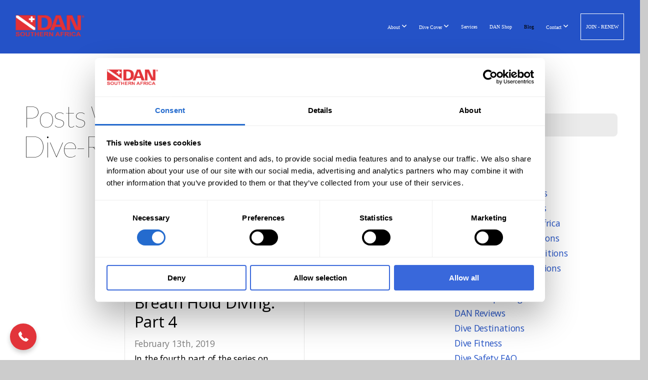

--- FILE ---
content_type: text/html; charset=UTF-8
request_url: https://www.dansa.org/blog/tag/mammalian-dive-response
body_size: 34441
content:
<!DOCTYPE html>
<html class="wf-loading">
	<head>
		<meta http-equiv="Content-Type" content="text/html; charset=utf-8" />
		<meta name="viewport" content="width=device-width, initial-scale=1.0" />
<meta name="provider" content="snappages" />
<meta http-equiv="X-UA-Compatible" content="IE=Edge"/>
    <meta name="keywords" content="DAN Blog, Divers Blog" />
    <link rel="alternate" type="application/rss+xml" title="RSS" href="/blog/rss" />
    <meta name="description" content="The Divers Alert Network (DAN) is a non-profit organisation and the largest association of scuba divers in the world. It has 9 000 members locally and more than 250 000 internationally. The dues from these members are used to fund the organisation." />
<link rel="shortcut icon" href="https://files.snappages.site/eupr0m0685/assets/favicon.png">
<link rel="canonical" href="https://www.dansa.org/blog/tag/mammalian-dive-response" />
<title>Blog | Divers Alert Network</title>
    <script defer src="https://ajax.googleapis.com/ajax/libs/jquery/2.1.3/jquery.min.js"></script>
<script>
	var wid=7171, pid=31287, ptype='blog', tid=7759, custom_fonts = "Lato:100,100italic,300,300italic,regular,italic,700,700italic,900,900italic|Open Sans:300,300italic,regular,italic,600,600italic,700,700italic,800,800italic&display=swap";var page_type="blog-tag", render_url="https://site.snappages.site";</script>
<link href="https://assets2.snappages.site/global/styles/website.min.css?v=1769640856" type="text/css" rel="stylesheet" /><script defer src="https://assets2.snappages.site/global/assets/js/website.min.js?v=1769640856" type="text/javascript"></script><script src="https://s7.addthis.com/js/300/addthis_widget.js#async=1" type="text/javascript"></script>
<link class="core-style" href="https://files.snappages.site/eupr0m0685/assets/themes/7759/style1769072171.css" type="text/css" rel="stylesheet" />
<link href="https://site.snappages.site/assets/icons/fontawesome/webfonts/fa-brands-400.woff2" rel="preload" as="font" type="font/woff2" crossorigin="anonymous"/>
<link href="https://site.snappages.site/assets/icons/fontawesome/webfonts/fa-regular-400.woff2" rel="preload" as="font" type="font/woff2" crossorigin="anonymous"/>
<link href="https://site.snappages.site/assets/icons/fontawesome/webfonts/fa-solid-900.woff2" rel="preload" as="font" type="font/woff2" crossorigin="anonymous"/>
<link href="https://site.snappages.site/assets/icons/fontawesome/css/all.min.css" rel="stylesheet"/>
<link href="https://site.snappages.site/assets/icons/fontawesome/css/all.min.css" rel="stylesheet"/>
<noscript><link href="https://site.snappages.site/assets/icons/fontawesome/css/all.min.css" rel="stylesheet" as="style"/></noscript>
<link href="https://site.snappages.site/assets/icons/fontawesome/css/v4-shims.min.css" rel="preload" as="style" onload="this.rel='stylesheet'"/>
<noscript><link href="https://site.snappages.site/assets/icons/fontawesome/css/v4-shims.min.css" rel="stylesheet" as="style"/></noscript>
<link href="https://assets2.snappages.site/global/assets/icons/pixeden/css/pe-icon-7-stroke.min.css" rel="preload" as="style" onload="this.rel='stylesheet'"/>
<noscript><link href="https://assets2.snappages.site/global/assets/icons/pixeden/css/pe-icon-7-stroke.min.css" rel="stylesheet" as="style"/></noscript>
<link href="https://assets2.snappages.site/global/assets/icons/typicons/typicons.min.css" rel="preload" as="style" onload="this.rel='stylesheet'"/>
<noscript><link href="https://assets2.snappages.site/global/assets/icons/typicons/typicons.min.css" rel="preload" as="stylesheet"/></noscript>
<link href="https://use.typekit.net/hqk1yln.css" rel="stylesheet" />

<script id="Cookiebot" src="https://consent.cookiebot.com/uc.js" data-cbid="662fabf2-cffa-40de-8e61-749c4e8921d3" data-blockingmode="auto" type="text/javascript"></script>
<!-- Meta Pixel Code -->
<script>
!function(f,b,e,v,n,t,s)
{if(f.fbq)return;n=f.fbq=function(){n.callMethod?
n.callMethod.apply(n,arguments):n.queue.push(arguments)};
if(!f._fbq)f._fbq=n;n.push=n;n.loaded=!0;n.version='2.0';
n.queue=[];t=b.createElement(e);t.async=!0;
t.src=v;s=b.getElementsByTagName(e)[0];
s.parentNode.insertBefore(t,s)}(window, document,'script',
'https://connect.facebook.net/en_US/fbevents.js');
fbq('init', '2281689632176100');
fbq('track', 'PageView');
</script>
<noscript><img height="1" width="1" style="display:none"
src="https://www.facebook.com/tr?id=2281689632176100&ev=PageView&noscript=1"
/></noscript>
<!-- End Meta Pixel Code -->
<meta name="facebook-domain-verification" content="z7m8xgtpgnvzs2qecq2nqjcxh57eaq" />
<!-- Google Tag Manager -->
<script>(function(w,d,s,l,i){w[l]=w[l]||[];w[l].push({'gtm.start':
new Date().getTime(),event:'gtm.js'});var f=d.getElementsByTagName(s)[0],
j=d.createElement(s),dl=l!='dataLayer'?'&l='+l:'';j.async=true;j.src=
'https://www.googletagmanager.com/gtm.js?id='+i+dl;f.parentNode.insertBefore(j,f);
})(window,document,'script','dataLayer','GTM-T53DSRZ9');</script>
<!-- End Google Tag Manager -->
<svg xmlns="https://www.w3.org/2000/svg" style="display:none;">
    <symbol id="sp-icon-amazon" viewBox="0 0 50 50">
        <g fill-rule="nonzero">
          <path id="Shape" d="M0.0909090909,38.8 C0.242409091,38.53335 0.484818182,38.51665 0.818181818,38.75 C8.39390909,43.58335 16.6363636,46 25.5454545,46 C31.4848182,46 37.3484545,44.78335 43.1363636,42.35 C43.2878636,42.28335 43.5075455,42.18335 43.7954545,42.05 C44.0833182,41.91665 44.2878636,41.81665 44.4090909,41.75 C44.8636364,41.55 45.2196818,41.65 45.4772727,42.05 C45.7348182,42.45 45.6515,42.81665 45.2272727,43.15 C44.6818182,43.58335 43.9848182,44.08335 43.1363636,44.65 C40.5302727,46.35 37.6211818,47.66665 34.4090909,48.6 C31.1969545,49.53335 28.0605909,50 25,50 C20.2727273,50 15.803,49.09165 11.5909091,47.275 C7.37877273,45.45835 3.60604545,42.9 0.272727273,39.6 C0.0909090909,39.43335 0,39.26665 0,39.1 C0,39 0.0302727273,38.9 0.0909090909,38.8 Z M13.7727273,24.55 C13.7727273,22.25 14.2878636,20.28335 15.3181818,18.65 C16.3484545,17.01665 17.7575455,15.78335 19.5454545,14.95 C21.1818182,14.18335 23.1969545,13.63335 25.5909091,13.3 C26.4090909,13.2 27.7424091,13.06665 29.5909091,12.9 L29.5909091,12.05 C29.5909091,9.91665 29.3787727,8.48335 28.9545455,7.75 C28.3181818,6.75 27.3181818,6.25 25.9545455,6.25 L25.5909091,6.25 C24.5909091,6.35 23.7272727,6.7 23,7.3 C22.2727273,7.9 21.803,8.73335 21.5909091,9.8 C21.4696818,10.46665 21.1666364,10.85 20.6818182,10.95 L15.4545455,10.25 C14.9393636,10.11665 14.6818182,9.81665 14.6818182,9.35 C14.6818182,9.25 14.6969545,9.13335 14.7272727,9 C15.2424091,6.03335 16.5075455,3.83335 18.5227273,2.4 C20.5378636,0.96665 22.8939091,0.16665 25.5909091,0 L26.7272727,0 C30.1818182,0 32.8787727,0.98335 34.8181818,2.95 C35.1223778,3.2848521 35.4034595,3.64418094 35.6590909,4.025 C35.9166364,4.40835 36.1211818,4.75 36.2727273,5.05 C36.4242273,5.35 36.5605909,5.78335 36.6818182,6.35 C36.803,6.91665 36.8939091,7.30835 36.9545455,7.525 C37.0151364,7.74165 37.0605909,8.20835 37.0909091,8.925 C37.1211818,9.64165 37.1363636,10.06665 37.1363636,10.2 L37.1363636,22.3 C37.1363636,23.16665 37.25,23.95835 37.4772727,24.675 C37.7045455,25.39165 37.9242273,25.90835 38.1363636,26.225 C38.3484545,26.54165 38.6969545,27.05 39.1818182,27.75 C39.3636364,28.05 39.4545455,28.31665 39.4545455,28.55 C39.4545455,28.81665 39.3333182,29.05 39.0909091,29.25 C36.5757273,31.65 35.2120909,32.95 35,33.15 C34.6363636,33.45 34.1969545,33.48335 33.6818182,33.25 C33.2575455,32.85 32.8863636,32.46665 32.5681818,32.1 C32.25,31.73335 32.0227273,31.46665 31.8863636,31.3 C31.75,31.13335 31.5302727,30.80835 31.2272727,30.325 C30.9242273,29.84165 30.7120909,29.51665 30.5909091,29.35 C28.8939091,31.38335 27.2272727,32.65 25.5909091,33.15 C24.5605909,33.48335 23.2878636,33.65 21.7727273,33.65 C19.4393636,33.65 17.5227273,32.85835 16.0227273,31.275 C14.5227273,29.69165 13.7727273,27.45 13.7727273,24.55 Z M21.5909091,23.55 C21.5909091,24.85 21.8863636,25.89165 22.4772727,26.675 C23.0681818,27.45835 23.8636364,27.85 24.8636364,27.85 C24.9545455,27.85 25.0833182,27.83335 25.25,27.8 C25.4166364,27.76665 25.5302727,27.75 25.5909091,27.75 C26.8636364,27.38335 27.8484545,26.48335 28.5454545,25.05 C28.8787727,24.41665 29.1287727,23.725 29.2954545,22.975 C29.4620909,22.225 29.553,21.61665 29.5681818,21.15 C29.5833182,20.68335 29.5909091,19.91665 29.5909091,18.85 L29.5909091,17.6 C27.8333182,17.6 26.5,17.73335 25.5909091,18 C22.9242273,18.83335 21.5909091,20.68335 21.5909091,23.55 Z M40.6818182,39.65 C40.7424091,39.51665 40.8333182,39.38335 40.9545455,39.25 C41.7120909,38.68335 42.4393636,38.3 43.1363636,38.1 C44.2878636,37.76665 45.4090909,37.58335 46.5,37.55 C46.803,37.51665 47.0909091,37.53335 47.3636364,37.6 C48.7272727,37.73335 49.5454545,37.98335 49.8181818,38.35 C49.9393636,38.55 50,38.85 50,39.25 L50,39.6 C50,40.76665 49.7120909,42.14165 49.1363636,43.725 C48.5605909,45.30835 47.7575455,46.58335 46.7272727,47.55 C46.5757273,47.68335 46.4393636,47.75 46.3181818,47.75 C46.2575455,47.75 46.1969545,47.73335 46.1363636,47.7 C45.9545455,47.6 45.9090909,47.41665 46,47.15 C47.1211818,44.25 47.6818182,42.23335 47.6818182,41.1 C47.6818182,40.73335 47.6211818,40.46665 47.5,40.3 C47.1969545,39.9 46.3484545,39.7 44.9545455,39.7 C44.4393636,39.7 43.8333182,39.73335 43.1363636,39.8 C42.3787727,39.9 41.6818182,40 41.0454545,40.1 C40.8636364,40.1 40.7424091,40.06665 40.6818182,40 C40.6211818,39.93335 40.6060455,39.86665 40.6363636,39.8 C40.6363636,39.76665 40.6515,39.71665 40.6818182,39.65 Z"/>
        </g>
    </symbol>
    <symbol id="sp-icon-roku" viewBox="0 0 50 50">
        <g>
          <path id="Combined-Shape" d="M8,0 L42,0 C46.418278,-8.11624501e-16 50,3.581722 50,8 L50,42 C50,46.418278 46.418278,50 42,50 L8,50 C3.581722,50 5.41083001e-16,46.418278 0,42 L0,8 C-5.41083001e-16,3.581722 3.581722,8.11624501e-16 8,0 Z M9.94591393,22.6758056 C9.94591393,23.9554559 8.93797503,25.0040346 7.705466,25.0040346 L6.5944023,25.0040346 L6.5944023,20.3268077 L7.705466,20.3268077 C8.93797503,20.3268077 9.94591393,21.3746529 9.94591393,22.6758056 Z M15,32 L11.1980679,26.5137477 C12.6117075,25.6540149 13.5405811,24.2489259 13.5405811,22.6758056 C13.5405811,20.0964239 11.1176341,18 8.14917631,18 L3,18 L3,31.9899135 L6.5944023,31.9899135 L6.5944023,27.3332264 L7.6834372,27.3332264 L10.9214498,32 L15,32 Z M19.4209982,23.6089545 C20.3760082,23.6089545 21.1686305,24.9005713 21.1686305,26.4995139 C21.1686305,28.098368 20.3760082,29.3917084 19.4209982,29.3917084 C18.4876486,29.3917084 17.6937241,28.0984122 17.6937241,26.4995139 C17.6937241,24.9006155 18.4876486,23.6089545 19.4209982,23.6089545 Z M24.8610089,26.4995139 C24.8610089,23.4472925 22.4211995,21 19.4209982,21 C16.4217953,21 14,23.4472925 14,26.4995139 C14,29.5540333 16.4217953,32 19.4209982,32 C22.4211995,32 24.8610089,29.5540333 24.8610089,26.4995139 Z M33.154894,21.2236663 L29.0835675,25.3681007 L29.0835675,21.2099662 L25.549974,21.2099662 L25.549974,31.7778363 L29.0835675,31.7778363 L29.0835675,27.4910969 L33.3340371,31.7778363 L37.7816639,31.7778363 L32.3803293,26.2779246 L36.8541742,21.7246949 L36.8541742,27.9961029 C36.8541742,30.0783079 38.0840844,31.9999116 41.1813884,31.9999116 C42.6517766,31.9999116 44.001101,31.1508546 44.6569026,30.3826285 L46.24575,31.7777921 L47,31.7777921 L47,21.2236663 L43.4663631,21.2236663 L43.4663631,28.056914 C43.0684459,28.7640196 42.5140009,29.2086122 41.657092,29.2086122 C40.7876817,29.2086122 40.3887661,28.6838515 40.3887661,27.0054037 L40.3887661,21.2236663 L33.154894,21.2236663 Z"/>
        </g>
    </symbol>
    <symbol id="sp-icon-google-play" viewBox="0 0 50 50">
	    <g fill-rule="nonzero">
	      <path id="top" d="M7.60285132,19.9078411 C12.5081466,14.9434827 20.3874745,6.92617108 24.6425662,2.55295316 L27.0855397,0.0509164969 L30.6904277,3.63645621 C32.6802444,5.62627291 34.2953157,7.30040733 34.2953157,7.35947047 C34.2953157,7.55651731 3.60386965,24.6751527 3.2296334,24.6751527 C3.01272912,24.6751527 4.70723014,22.8431772 7.60285132,19.9078411 Z" transform="matrix(1 0 0 -1 0 24.726)"/>
	            <path id="Shape" d="M0.767311609,49.8798639 C0.5901222,49.6828171 0.353869654,49.2693751 0.235234216,48.9735503 C0.0773930754,48.5794566 0.0183299389,41.3498232 0.0183299389,25.6690696 C0.0183299389,0.749517674 -0.0407331976,2.04992501 1.20010183,1.16295963 L1.83044807,0.709802806 L13.9256619,12.8050167 L26.0213849,24.9012488 L22.9088595,28.05298 C21.1950102,29.7866867 15.5804481,35.4796602 10.4394094,40.7194769 C1.61405295,49.6833262 1.06262729,50.2148945 0.767311609,49.8798639 Z" transform="matrix(1 0 0 -1 0 50.66)"/>
	            <path id="Shape" d="M32.1283096,28.868403 L28.287169,25.0272624 L31.5376782,21.7375476 C33.3304481,19.9249203 34.8864562,18.408627 34.9852342,18.3689121 C35.2214868,18.309849 45.0320774,23.6876494 45.5442974,24.1601545 C45.7413442,24.3373439 45.9974542,24.7711525 46.1155804,25.1453887 C46.450611,26.1499712 45.938391,27.0364274 44.5595723,27.8638205 C43.5748473,28.454961 37.3691446,31.9417227 36.3447047,32.4732909 C35.9893075,32.6703378 35.5560081,32.2961015 32.1283096,28.868403 Z" transform="matrix(1 0 0 -1 0 50.884)"/>
	            <path id="bottom" d="M16.1323829,37.9725051 C10.0850305,31.9643585 5.19959267,27.0392057 5.27851324,27.0392057 C5.33757637,27.0392057 5.84979633,27.2953157 6.401222,27.6104888 C7.48472505,28.2016293 28.8783096,39.9419552 31.3406314,41.2815682 C33.9210794,42.660387 34.0198574,42.1680244 30.4541752,45.7535642 C28.7204684,47.4872709 27.2627291,48.9052953 27.203666,48.9052953 C27.1446029,48.885947 22.160387,43.9806517 16.1323829,37.9725051 Z" transform="matrix(1 0 0 -1 0 75.945)"/>
	    </g>
    </symbol>
    <symbol id="sp-icon-apple" viewBox="0 0 50 50">
	    <g fill-rule="nonzero">
	      <path id="Shape" d="M33.9574406,26.5634279 C34.0276124,34.1300976 40.5866722,36.6480651 40.6593407,36.6801167 C40.6038808,36.8576056 39.6113106,40.2683744 37.2037125,43.7914576 C35.1223643,46.8374278 32.9623738,49.8720595 29.5596196,49.9349127 C26.2160702,49.9966052 25.1409344,47.9496797 21.3183084,47.9496797 C17.4968415,47.9496797 16.3023155,49.8721487 13.1372718,49.9966945 C9.85274871,50.1212403 7.35152871,46.7030612 5.25306112,43.668251 C0.964911488,37.4606036 -2.31212183,26.1269374 2.08810657,18.476523 C4.27404374,14.6772963 8.18048359,12.2714647 12.420574,12.2097721 C15.6458924,12.1481688 18.6901193,14.3824933 20.6618852,14.3824933 C22.6324029,14.3824933 26.3318047,11.6955185 30.2209468,12.0901367 C31.8490759,12.1579896 36.4193394,12.748667 39.353895,17.0498265 C39.1174329,17.1966031 33.9007325,20.2374843 33.9574406,26.5634279 M27.6736291,7.98325071 C29.4174035,5.86972218 30.5910653,2.92749548 30.2708784,0 C27.7573538,0.101154388 24.7179418,1.67712725 22.9150518,3.78949514 C21.2993165,5.66009243 19.8842887,8.65410161 20.2660876,11.5236543 C23.0677001,11.7406943 25.9297656,10.0981184 27.6736291,7.98325071"/>
	    </g>
    </symbol>
    <symbol id="sp-icon-windows" viewBox="0 0 50 50">
	    <g fill-rule="nonzero">
	      <path id="Shape" d="M0,7.0733463 L20.3540856,4.30155642 L20.3628405,23.9346304 L0.0184824903,24.0503891 L0,7.07354086 L0,7.0733463 Z M20.344358,26.1964981 L20.3599222,45.8466926 L0.0157587549,43.0496109 L0.0145914397,26.064786 L20.3441634,26.1964981 L20.344358,26.1964981 Z M22.8116732,3.93871595 L49.7992218,0 L49.7992218,23.6848249 L22.8116732,23.8988327 L22.8116732,3.93891051 L22.8116732,3.93871595 Z M49.8054475,26.381323 L49.7990272,49.9593385 L22.8114786,46.1503891 L22.7737354,26.3371595 L49.8054475,26.381323 Z"/>
	    </g>
    </symbol>
</svg>

	</head>
	<body>
		<div id="sp-wrapper">
			<header id="sp-header">
				<div id="sp-bar"><div id="sp-bar-text"><span>Sight Search</span></div><div id="sp-bar-social" class="sp-social-holder" data-style="icons" data-shape="circle"><a class="facebook" href="" target="_blank" data-type="facebook"><i class="fa fa-fw fa-facebook"></i></a><a class="twitter" href="" target="_blank" data-type="twitter"><i class="fa fa-fw fa-twitter"></i></a><a class="pinterest" href="" target="_blank" data-type="pinterest"><i class="fa fa-fw fa-pinterest"></i></a><a class="instagram" href="" target="_blank" data-type="instagram"><i class="fa fa-fw fa-instagram"></i></a></div></div>
				<div id="sp-logo"><a href="https://www.dansa.org/" target="_self"><img src="https://files.snappages.site/eupr0m0685/assets/images/16613802_304x93_500.png" width="140px"/></a></div>
				<div id="sp-nav"><nav id="sp-nav-links"><ul><li style="z-index:1250;" id="nav_home" data-type="basic"><a href="/" target="_self"><span></span>Home</a></li><li style="z-index:1249;" id="nav_about" data-type="basic"><a href="/about" target="_self"><span></span>About&nbsp;<i class="fa fa-angle-down" style="font-size:12px;vertical-align:10%;"></i></a><ul class="sp-second-nav"><li id="nav_our-team"><a href="/our-team" target="_self"><span></span>Our Team</a></li><li id="nav_international-dan"><a href="/international-dan" target="_self"><span></span>International DAN</a></li></ul></li><li style="z-index:1248;" id="nav_dive-cover" data-type="basic"><a href="/dive-cover" target="_self"><span></span>Dive Cover&nbsp;<i class="fa fa-angle-down" style="font-size:12px;vertical-align:10%;"></i></a><ul class="sp-second-nav"><li id="nav_annual"><a href="/annual" target="_self"><span></span>Annual</a></li><li id="nav_annual-freediver"><a href="/annual-freediver" target="_self"><span></span>Annual Freediver</a></li><li id="nav_dive-pro-liability"><a href="/dive-pro-liability" target="_self"><span></span>Dive Pro Liability</a></li><li id="nav_temporary"><a href="/temporary" target="_self"><span></span>Temporary</a></li><li id="nav_student"><a href="/student" target="_self"><span></span>Student</a></li><li id="nav_commercial"><a href="/commercial" target="_self"><span></span>Commercial</a></li><li id="nav_cancellation-request"><a href="/cancellation-request" target="_self"><span></span>Cancellation Request</a></li></ul></li><li style="z-index:1247;" id="nav_services" data-type="basic"><a href="/services" target="_self"><span></span>Services</a></li><li style="z-index:1246;" id="nav_dan-shop" data-type="link"><a href="https://danshop.co.za" target="_blank"><span></span>DAN Shop</a></li><li style="z-index:1251" id="nav_blog" class="selected" data-type="blog"><a href="/blog" target="_self"><span></span>Blog</a></li><li style="z-index:1244;" id="nav_contact" data-type="basic"><a href="/contact" target="_self"><span></span>Contact&nbsp;<i class="fa fa-angle-down" style="font-size:12px;vertical-align:10%;"></i></a><ul class="sp-second-nav"><li id="nav_dansadansaorg"><a href="/dansadansaorg" target="_self"><span></span>Dive Business Listing</a></li><li id="nav_find-a-dive-doctor"><a href="/find-a-dive-doctor" target="_self"><span></span>Find A DIve Doctor</a></li><li id="nav_find-a-dan-instructor"><a href="/find-a-dan-instructor" target="_self"><span></span>Find A DAN Instructor</a></li></ul></li><li style="z-index:1243;" id="nav_join-renew" data-type="link"><a href="https://www.dansa.org/annual" target="_self"><span></span>JOIN - RENEW</a></li></ul></nav></div><div id="sp-nav-button"></div>
			</header>
			<main id="sp-content">
				<section class="sp-section sp-scheme-0" data-index="10" data-scheme="0"><div class="sp-section-slide"  data-label="Main" ><div class="sp-section-content" ><div class="sp-grid sp-col sp-col-24"><div class="sp-row"><div class="sp-col sp-col-16"><div class="sp-block sp-heading-block " data-type="heading" data-id="0" style=""><div class="sp-block-content"  style=""><span class='h1' ><h1 >Posts with the tag &ldquo;mammalian-dive-response&rdquo;</h1></span></div></div><div class="sp-block sp-blog_index-block " data-type="blog_index" data-id="1" style="text-align:center;"><div class="sp-block-content"  style=""><div class="sp-posts-holder"  data-style="cascade" data-display="50" data-source="tag"><a class="sp-post-item" href="/blog/2019/02/13/breath-hold-diving-part-4" data-url="/blog/2019/02/13/breath-hold-diving-part-4"><div class="sp-post-item-thumb" style="background-image:URL(https://files.snappages.site/eupr0m0685/assets/images/831051_2121x1414_500.jpg);"><div class="sp-post-comment-count"><i class="fa fw fa-comment"></i> 0</div></div><div class="sp-post-item-details">
									<div class="sp-post-item-text">
										<div class="sp-post-item-title">Breath Hold Diving: Part 4</div>
										<div class="sp-post-item-date">February 13th, 2019</div>
										<div class="sp-post-item-excerpt">In the fourth part of the series on breath-hold diving, dr rob schneider discusses the physiology of breath-hold diving and why it is possible....&nbsp;&nbsp;<span href="/blog/2019/02/13/breath-hold-diving-part-4" class="sp-excerpt-link">Read More <i class="fa fw fa-angle-right"></i></span></div>
									</div>
									<div class="sp-post-item-author"> by DAN Team </div>
								</div>
							</a></div></div></div></div><div class="sp-col sp-col-1"></div><div class="sp-col sp-col-7"><div class="sp-block sp-spacer-block  sp-hide-desktop sp-hide-tablet" data-type="spacer" data-id="2" style=""><div class="sp-block-content"  style=""><div class="spacer-holder" data-height="" style="height:px;"></div></div></div><div class="sp-block sp-divider-block  sp-hide-desktop sp-hide-tablet" data-type="divider" data-id="3" style=""><div class="sp-block-content"  style=""><div class="sp-divider-holder"></div></div></div><div class="sp-block sp-spacer-block  sp-hide-desktop sp-hide-tablet" data-type="spacer" data-id="4" style=""><div class="sp-block-content"  style=""><div class="spacer-holder" data-height="" style="height:px;"></div></div></div><div class="sp-block sp-search-block " data-type="search" data-id="5" style=""><div class="sp-block-content"  style=""><div class="sp-search-holder" data-target="all">
            <div class="sp-fieldset" data-type="search">
              <div class="sp-field-wrapper"><input type="text" class="sp-field icon" placeholder="search..."/></div>
              <i class="fa fa-search"></i>
            </div>
          </div></div></div><div class="sp-block sp-heading-block " data-type="heading" data-id="6" style=""><div class="sp-block-content"  style=""><span class='h2' ><h2 >Categories</h2></span></div></div><div class="sp-block sp-categories-block " data-type="categories" data-id="7" style="text-align:start;"><div class="sp-block-content"  style=""><div class='sp-category'><a href='/blog/category/alert-diver-fall-editions'>Alert Diver Fall Editions</a></div>
<div class='sp-category'><a href='/blog/category/alert-diver-lite-editions'>Alert Diver lite Editions</a></div>
<div class='sp-category'><a href='/blog/category/alert-diver-southern-africa'>Alert Diver Southern Africa</a></div>
<div class='sp-category'><a href='/blog/category/alert-diver-spring-editions'>Alert Diver Spring Editions</a></div>
<div class='sp-category'><a href='/blog/category/alert-diver-summer-editions'>Alert Diver Summer Editions</a></div>
<div class='sp-category'><a href='/blog/category/alert-diver-winter-editions'>Alert Diver Winter Editions</a></div>
<div class='sp-category'><a href='/blog/category/covid-19-updates'>COVID-19 Updates</a></div>
<div class='sp-category'><a href='/blog/category/dan-europe-blog'>DAN Europe Blog</a></div>
<div class='sp-category'><a href='/blog/category/dan-reviews'>DAN Reviews</a></div>
<div class='sp-category'><a href='/blog/category/dive-destinations'>Dive Destinations</a></div>
<div class='sp-category'><a href='/blog/category/dive-fitness'>Dive Fitness</a></div>
<div class='sp-category'><a href='/blog/category/dive-safety-faq'>Dive Safety FAQ</a></div>
<div class='sp-category'><a href='/blog/category/dive-safety-tips'>Dive Safety Tips</a></div>
<div class='sp-category'><a href='/blog/category/first-aid-training'>First Aid Training</a></div>
<div class='sp-category'><a href='/blog/category/freediving'>Freediving</a></div>
<div class='sp-category'><a href='/blog/category/press-release'>Press Release</a></div>
<div class='sp-category'><a href='/blog/category/research'>Research</a></div>
<div class='sp-category'><a href='/blog/category/return-to-diving'>Return To Diving</a></div>
<div class='sp-category'><a href='/blog/category/smart-guides'>Smart Guides</a></div>
<div class='sp-category'><a href='/blog/category/surveys'>Surveys</a></div>
<div class='sp-category'><a href='/blog/category/underwater-conservation'>Underwater Conservation</a></div>
<div class='sp-category'><a href='/blog/category/underwater-photography'>Underwater Photography</a></div>
<div class='sp-category'><a href='/blog/category/women-in-diving-south-africa'>Women In Diving South Africa</a></div>
<div class='sp-category'><a href='/blog/category/your-safety-stop'>Your Safety Stop</a></div>
</div></div><div class="sp-block sp-archive-block " data-type="archive" data-id="8" style="text-align:start;"><div class="sp-block-content"  style=""><div class="sp-archive-holder"><div class="sp-archive-item closed"><i class="fa fa-angle-right fw"></i>&nbsp;2025<div class="sp-archive-content"><div class="sp-archive-item closed"><i class="fa fa-angle-right fw"></i>&nbsp;January<div class="sp-archive-content"><a href='/blog/2025/01/08/cryptic-fish'>Cryptic Fish</a><a href='/blog/2025/01/20/diving-in-pemba-island-tanzania'> Diving in Pemba Island, Tanzania</a></div></div><div class="sp-archive-item closed"><i class="fa fa-angle-right fw"></i>&nbsp;February<div class="sp-archive-content"><a href='/blog/2025/02/03/secure-your-dan-membership'>Secure your DAN membership</a></div></div><div class="sp-archive-item closed"><i class="fa fa-angle-right fw"></i>&nbsp;December<div class="sp-archive-content"><a href='/blog/2025/12/23/anxiety-is-it-a-contraindication-to-diving'>Anxiety: Is It a Contraindication to Diving?</a><a href='/blog/2025/12/28/dive-travel-packing-checklist'>Dive Travel Packing Checklist</a></div></div></div></div><div class="sp-archive-item closed"><i class="fa fa-angle-right fw"></i>&nbsp;2024<div class="sp-archive-content"><div class="sp-archive-item closed"><i class="fa fa-angle-right fw"></i>&nbsp;February<div class="sp-archive-content"><a href='/blog/2024/02/06/in-search-of-perfection'>In Search of Perfection</a><a href='/blog/2024/02/06/team-awareness-an-positioning'>Team Awareness an Positioning</a><a href='/blog/2024/02/06/diving-etiquette'>Diving Etiquette</a><a href='/blog/2024/02/06/esot-calculations'>ESOT  Calculations</a><a href='/blog/2024/02/06/helium-gas-purity-what-is-pure-enough'>Helium Gas Purity: what is pure enough?</a><a href='/blog/2024/02/06/delving-into-learning-from-unintended-outcomes'>Delving into Learning from Unintended Outcomes</a><a href='/blog/2024/02/06/travel-safer'>Travel Safer</a><a href='/blog/2024/02/06/santa-claus-gets-bent'>Santa Claus Gets Bent</a><a href='/blog/2024/02/08/octopus-intelligence'>Octopus Intelligence</a><a href='/blog/2024/02/21/dive-medical-services-around-the-world'>Dive Medical Services Around the World</a></div></div><div class="sp-archive-item closed"><i class="fa fa-angle-right fw"></i>&nbsp;March<div class="sp-archive-content"><a href='/blog/2024/03/20/my-name-is-amos-dan-was-there-for-me'>DAN to the Rescue: Out of Antarctica</a><a href='/blog/2024/03/20/an-unconscious-ascent-dan-was-there-for-me'>An Unconscious Ascent .... DAN was There for Me</a><a href='/blog/2024/03/23/new-dive-center-on-pemba-island'>New Dive Center On Pemba Island</a><a href='/blog/2024/03/23/dan-was-there-for-me-close-encounters-of-the-shark-kind'>DAN was there for Me..... Close encounters of the shark kind</a></div></div><div class="sp-archive-item closed"><i class="fa fa-angle-right fw"></i>&nbsp;April<div class="sp-archive-content"><a href='/blog/2024/04/07/which-ear-drops'>Which ear drops?</a></div></div><div class="sp-archive-item closed"><i class="fa fa-angle-right fw"></i>&nbsp;May<div class="sp-archive-content"><a href='/blog/2024/05/21/the-boss-of-wreck-diving'>The BOSS Of Wreck Diving</a><a href='/blog/2024/05/21/barry-skinstad-award-winning-documentary-cinematographer-and-shark-specialist'>Barry Skinstad: Award-winning Documentary Cinematographer and shark specialist</a><a href='/blog/2024/05/21/underwater-photographer-hilmar-lueckhoff'>Underwater Photographer: Hilmar Lückhoff</a><a href='/blog/2024/05/21/freediving-risk-assessment'>Freediving Risk Assessment</a><a href='/blog/2024/05/21/zanzibar-dive-spots'>Zanzibar Dive Spots</a><a href='/blog/2024/05/21/southern-african-sea-slugs'>Southern African Sea slugs</a><a href='/blog/2024/05/21/crafting-underwater-perfection'>Crafting Underwater Perfection</a><a href='/blog/2024/05/21/disinfecting-dive-equipment'>Disinfecting Dive Equipment</a></div></div><div class="sp-archive-item closed"><i class="fa fa-angle-right fw"></i>&nbsp;July<div class="sp-archive-content"><a href='/blog/2024/07/01/duc-hosts-durban-s-first-pool-freedive-competition'>DUC Hosts Durban’s First Pool Freedive Competition</a></div></div><div class="sp-archive-item closed"><i class="fa fa-angle-right fw"></i>&nbsp;October<div class="sp-archive-content"><a href='/blog/2024/10/26/my-name-is-rosanne-dan-was-there-for-me'>My name is Rosanne… DAN was there for me?</a><a href='/blog/2024/10/26/my-name-is-pam-dan-was-there-for-me'>My name is Pam… DAN was there for me?</a><a href='/blog/2024/10/26/my-name-is-nadia-dan-was-there-for-me'>My name is Nadia… DAN was there for me?</a><a href='/blog/2024/10/26/my-name-is-morgan-dan-was-there-for-me'>My name is Morgan… DAN was there for me?</a><a href='/blog/2024/10/26/my-name-is-mark-dan-was-there-for-me'>My name is Mark… DAN was there for me?</a><a href='/blog/2024/10/26/my-name-is-julika-dan-was-there-for-me'>My name is Julika… DAN was there for me?</a><a href='/blog/2024/10/26/my-name-is-james-lewis-dan-was-there-for-me'>My name is James Lewis… DAN was there for me?</a><a href='/blog/2024/10/26/my-name-is-jack-dan-was-there-for-me'>My name is Jack… DAN was there for me?</a><a href='/blog/2024/10/26/my-name-is-mrs-du-toit-dan-was-there-for-me'>My name is Mrs. Du Toit… DAN was there for me?</a><a href='/blog/2024/10/26/my-name-is-sean-dan-was-there-for-me'>My name is Sean… DAN was there for me?</a><a href='/blog/2024/10/26/my-name-is-clayton-dan-was-there-for-me'>My name is Clayton… DAN was there for me?</a><a href='/blog/2024/10/26/my-name-is-claire-dan-was-there-for-me'>My name is Claire… DAN was there for me?</a><a href='/blog/2024/10/26/my-name-is-lauren-dan-was-there-for-me'>My name is Lauren… DAN was there for me?</a><a href='/blog/2024/10/26/my-name-is-amos-dan-was-there-for-me'>My name is Amos… DAN was there for me?</a><a href='/blog/2024/10/26/my-name-is-kelly-dan-was-there-for-me'>My name is Kelly… DAN was there for me?</a><a href='/blog/2024/10/30/get-to-know-dan-instructor-mauro-jije'>Get to Know DAN Instructor: Mauro Jije</a><a href='/blog/2024/10/31/get-to-know-dan-instructor-sinda-da-graca'>Get to know DAN Instructor: Sinda da Graça</a><a href='/blog/2024/10/31/get-to-know-dan-instructor-jp-barnard'>Get to know DAN Instructor: JP Barnard</a><a href='/blog/2024/10/31/get-to-know-dan-instructor-gregory-driessel'>Get to know DAN instructor: Gregory Driessel</a><a href='/blog/2024/10/31/get-to-know-dan-instructor-trainer-christo-van-jaarsveld'>Get to know DAN instructor Trainer: Christo van Jaarsveld</a><a href='/blog/2024/10/31/get-to-know-dan-instructor-beto-vambiane'>Get to Know DAN Instructor: Beto Vambiane</a></div></div><div class="sp-archive-item closed"><i class="fa fa-angle-right fw"></i>&nbsp;November<div class="sp-archive-content"><a href='/blog/2024/11/11/get-to-know-dan-instructor-dylan-bowles'>Get to know DAN Instructor: Dylan Bowles</a><a href='/blog/2024/11/11/get-to-know-dan-instructor-ryan-capazorio'>Get to know DAN instructor: Ryan Capazorio</a><a href='/blog/2024/11/11/get-to-know-dan-instructor-tyrone-lubbe'>Get to know DAN Instructor: Tyrone Lubbe</a><a href='/blog/2024/11/11/get-to-know-dan-instructor-caitlyn-monahan'>Get to know DAN Instructor: Caitlyn Monahan</a><a href='/blog/2024/11/12/science-saves-sharks'>Science Saves Sharks</a><a href='/blog/2024/11/12/safety-angels'>Safety Angels</a><a href='/blog/2024/11/12/diving-anilao-with-adam-sokolski'>Diving Anilao with Adam Sokolski</a><a href='/blog/2024/11/12/understanding-dive-equipment-regulations'>Understanding Dive Equipment Regulations</a><a href='/blog/2024/11/12/diving-with-a-pfo'>Diving With A PFO</a><a href='/blog/2024/11/12/underwater-navigation'>Underwater Navigation</a><a href='/blog/2024/11/29/finding-my-passion'>Finding My Passion</a><a href='/blog/2024/11/29/diving-deep-with-dslr'>Diving Deep with DSLR</a><a href='/blog/2024/11/29/debunking-freediving-myths'>Debunking Freediving Myths</a><a href='/blog/2024/11/29/immersion-pulmonary-oedema'>Immersion Pulmonary Oedema</a><a href='/blog/2024/11/29/swimmer-s-ear'>Swimmer's Ear</a><a href='/blog/2024/11/29/member-profile-ray-dalio'>MEMBER PROFILE:  RAY DALIO</a><a href='/blog/2024/11/29/adventure-auntie-yvette-oosthuizen'>Adventure Auntie: Yvette Oosthuizen</a><a href='/blog/2024/11/29/clean-our-oceans'>Clean Our Oceans</a><a href='/blog/2024/11/29/what-to-look-for-in-a-dive-boat'>What to Look for in a Dive Boat</a></div></div></div></div><div class="sp-archive-item closed"><i class="fa fa-angle-right fw"></i>&nbsp;2023<div class="sp-archive-content"><div class="sp-archive-item closed"><i class="fa fa-angle-right fw"></i>&nbsp;January<div class="sp-archive-content"><a href='/blog/2023/01/01/mike-bartick-blackwater-beckons'>Mike Bartick: Blackwater Beckons</a><a href='/blog/2023/01/02/equaleasy-neoprene-hoods-and-equalisation'>Equaleasy - neoprene hoods and equalisation</a><a href='/blog/2023/01/02/do-i-need-medical-grade-oxygen'>Do I Need Medical-Grade Oxygen?</a><a href='/blog/2023/01/02/snapping-turtles'>Snapping Turtles</a><a href='/blog/2023/01/02/decompression-stage-and-bailout-cylinders'>Decompression, Stage, and Bailout Cylinders</a></div></div><div class="sp-archive-item closed"><i class="fa fa-angle-right fw"></i>&nbsp;February<div class="sp-archive-content"><a href='/blog/2023/02/13/upcycled-and-safer-ocean-clean-up-bags-from-trshbg'>Upcycled and safer ocean clean-up bags from Trshbg</a><a href='/blog/2023/02/23/after-the-accident'>After the Accident</a></div></div><div class="sp-archive-item closed"><i class="fa fa-angle-right fw"></i>&nbsp;March<div class="sp-archive-content"><a href='/blog/2023/03/01/terrific-freedive-mode'>Terrific Freedive Mode</a><a href='/blog/2023/03/01/kaboom-the-big-oxygen-safety-issue'>Kaboom!....The Big Oxygen Safety Issue</a><a href='/blog/2023/03/01/scuba-nudi-clothing'>Scuba Nudi Clothing</a><a href='/blog/2023/03/01/the-benefits-of-being-bald'>The Benefits of Being Bald</a><a href='/blog/2023/03/01/dive-into-freedive-instruction'>Dive into Freedive Instruction</a><a href='/blog/2023/03/01/cape-marine-research-and-diver-development'>Cape Marine Research and Diver Development</a><a href='/blog/2023/03/01/the-inhaca-ocean-alliance'>The Inhaca Ocean Alliance.</a><a href='/blog/2023/03/01/lights-film-action'>“LIGHTS, Film, Action!”</a><a href='/blog/2023/03/01/demo-divers'>Demo Divers</a><a href='/blog/2023/03/15/special-forces-diver'>Special Forces Diver</a><a href='/blog/2023/03/15/what-dive-computers-don-t-know-part-2'>What Dive Computers Don\'t Know | PART 2</a><a href='/blog/2023/03/15/toughing-it-out-is-dangerous'>Toughing It Out Is Dangerous</a></div></div><div class="sp-archive-item closed"><i class="fa fa-angle-right fw"></i>&nbsp;April<div class="sp-archive-content"><a href='/blog/2023/04/30/the-philipines-go-where-the-wild-things-are'>The Philipines: Go where the wild things are</a><a href='/blog/2023/04/30/chuck-davis-the-blue-in-black-and-white'>Chuck Davis: The Blue in Black and White</a><a href='/blog/2023/04/30/diver-and-dive-operator-ethics'>Diver and Dive Operator Ethics</a></div></div><div class="sp-archive-item closed"><i class="fa fa-angle-right fw"></i>&nbsp;June<div class="sp-archive-content"><a href='/blog/2023/06/29/the-dan-world-wide-rcn'>THE DAN WORLD-WIDE RCN</a><a href='/blog/2023/06/29/understanding-oxygen-toxicity'>Understanding Oxygen Toxicity</a><a href='/blog/2023/06/29/lost-divers-missed-opportunity'>Lost Divers | Missed Opportunity</a></div></div><div class="sp-archive-item closed"><i class="fa fa-angle-right fw"></i>&nbsp;July<div class="sp-archive-content"><a href='/blog/2023/07/08/chasing-the-sun'>Chasing The Sun</a><a href='/blog/2023/07/08/the-dive-light-a-tool-for-all-divers'>The Dive Light  | A TOOL FOR ALL DIVERS</a><a href='/blog/2023/07/08/this-fogging-mask'>This Fogging Mask</a><a href='/blog/2023/07/08/10-underwater-photography-tips-for-biginner-divers'>10 Underwater Photography Tips for Biginner Divers</a><a href='/blog/2023/07/08/underwater-fish-and-fashion'>Underwater Fish and Fashion</a><a href='/blog/2023/07/09/shore-diving-in-taiwan-challenges-and-adaptations-in-a-unique-environment'>Shore diving in Taiwan: challenges and adaptations in a unique environment</a></div></div></div></div></div></div></div><div class="sp-block sp-tags-block " data-type="tags" data-id="9" style="text-align:start;"><div class="sp-block-content"  style=""><div class="sp-tags"><a style="font-size: 12px" class="tag_cloud" href="/blog/tag/immersion-and-bubble-formation">  immersion and bubble formation</a>
<a style="font-size: 12px" class="tag_cloud" href="/blog/tag/2009">2009</a>
<a style="font-size: 12px" class="tag_cloud" href="/blog/tag/232bar">232bar</a>
<a style="font-size: 12px" class="tag_cloud" href="/blog/tag/24hours">24Hours</a>
<a style="font-size: 12px" class="tag_cloud" href="/blog/tag/age">AGE</a>
<a style="font-size: 12px" class="tag_cloud" href="/blog/tag/aida">AIDA</a>
<a style="font-size: 12px" class="tag_cloud" href="/blog/tag/accident-management">Accident management</a>
<a style="font-size: 12px" class="tag_cloud" href="/blog/tag/accidents">Accidents</a>
<a style="font-size: 12px" class="tag_cloud" href="/blog/tag/acid-reflux">Acid reflux</a>
<a style="font-size: 12px" class="tag_cloud" href="/blog/tag/acute-ailments">Acute ailments</a>
<a style="font-size: 12px" class="tag_cloud" href="/blog/tag/adam-sokolski">Adam Sokolski</a>
<a style="font-size: 12px" class="tag_cloud" href="/blog/tag/advanced-courses-rescue-diver">Advanced courses Rescue diver</a>
<a style="font-size: 12px" class="tag_cloud" href="/blog/tag/aerobic-exercise">Aerobic exercise</a>
<a style="font-size: 12px" class="tag_cloud" href="/blog/tag/after-anaesthesia">After anaesthesia</a>
<a style="font-size: 12px" class="tag_cloud" href="/blog/tag/aged-divers">Aged divers</a>
<a style="font-size: 12px" class="tag_cloud" href="/blog/tag/air-ambulance">Air Ambulance</a>
<a style="font-size: 12px" class="tag_cloud" href="/blog/tag/air-quality">Air Quality</a>
<a style="font-size: 12px" class="tag_cloud" href="/blog/tag/air-consumption">Air consumption</a>
<a style="font-size: 12px" class="tag_cloud" href="/blog/tag/air-exchange-centre">Air exchange centre</a>
<a style="font-size: 12px" class="tag_cloud" href="/blog/tag/air-hose-failure">Air hose failure</a>
<a style="font-size: 12px" class="tag_cloud" href="/blog/tag/air-supply">Air supply</a>
<a style="font-size: 12px" class="tag_cloud" href="/blog/tag/airway-control">Airway control</a>
<a style="font-size: 12px" class="tag_cloud" href="/blog/tag/air">Air</a>
<a style="font-size: 12px" class="tag_cloud" href="/blog/tag/alert-diver-december-2022">Alert Diver December 2022</a>
<a style="font-size: 12px" class="tag_cloud" href="/blog/tag/alert-diver-magazine">Alert Diver Magazine</a>
<a style="font-size: 12px" class="tag_cloud" href="/blog/tag/alert-diver-march-2023">Alert Diver March 2023</a>
<a style="font-size: 12px" class="tag_cloud" href="/blog/tag/algorithms">Algorithms</a>
<a style="font-size: 12px" class="tag_cloud" href="/blog/tag/alice-cattaneo">Alice Cattaneo</a>
<a style="font-size: 12px" class="tag_cloud" href="/blog/tag/alice-modolo">Alice Modolo</a>
<a style="font-size: 12px" class="tag_cloud" href="/blog/tag/alopecia">Alopecia</a>
<a style="font-size: 12px" class="tag_cloud" href="/blog/tag/alternate-airsources-use">Alternate Airsources use</a>
<a style="font-size: 12px" class="tag_cloud" href="/blog/tag/alternater-air-source">Alternater Air Source</a>
<a style="font-size: 12px" class="tag_cloud" href="/blog/tag/alternative-gas-mix">Alternative gas mix</a>
<a style="font-size: 12px" class="tag_cloud" href="/blog/tag/altitude-changes">Altitude changes</a>
<a style="font-size: 12px" class="tag_cloud" href="/blog/tag/altitude-diving">Altitude diving</a>
<a style="font-size: 12px" class="tag_cloud" href="/blog/tag/altitude-sickness">Altitude sickness</a>
<a style="font-size: 12px" class="tag_cloud" href="/blog/tag/aluminium-oxide">Aluminium Oxide</a>
<a style="font-size: 12px" class="tag_cloud" href="/blog/tag/ama-divers">Ama divers</a>
<a style="font-size: 12px" class="tag_cloud" href="/blog/tag/amino-acids">Amino acids</a>
<a style="font-size: 12px" class="tag_cloud" href="/blog/tag/amos-nachoum">Amos Nachoum</a>
<a style="font-size: 12px" class="tag_cloud" href="/blog/tag/anaerobic-metabolism">Anaerobic Metabolism</a>
<a style="font-size: 12px" class="tag_cloud" href="/blog/tag/anilao">Anilao</a>
<a style="font-size: 12px" class="tag_cloud" href="/blog/tag/animal-intelligence">Animal intelligence</a>
<a style="font-size: 12px" class="tag_cloud" href="/blog/tag/animal-life">Animal life</a>
<a style="font-size: 12px" class="tag_cloud" href="/blog/tag/annual-renewal">Annual renewal</a>
<a style="font-size: 12px" class="tag_cloud" href="/blog/tag/antarctica">Antarctica</a>
<a style="font-size: 12px" class="tag_cloud" href="/blog/tag/anxiety">Anxiety</a>
<a style="font-size: 12px" class="tag_cloud" href="/blog/tag/apea">Apea</a>
<a style="font-size: 12px" class="tag_cloud" href="/blog/tag/apex-predators">Apex predators</a>
<a style="font-size: 12px" class="tag_cloud" href="/blog/tag/apnea-addicts">Apnea addicts</a>
<a style="font-size: 12px" class="tag_cloud" href="/blog/tag/apnea">Apnea</a>
<a style="font-size: 12px" class="tag_cloud" href="/blog/tag/apnoea">Apnoea</a>
<a style="font-size: 12px" class="tag_cloud" href="/blog/tag/aqua-corps">Aqua corps</a>
<a style="font-size: 12px" class="tag_cloud" href="/blog/tag/aquatic-creatures">Aquatic creatures</a>
<a style="font-size: 12px" class="tag_cloud" href="/blog/tag/aquatic-life">Aquatic life</a>
<a style="font-size: 12px" class="tag_cloud" href="/blog/tag/aquatics-and-scuba-diving">Aquatics and Scuba Diving</a>
<a style="font-size: 12px" class="tag_cloud" href="/blog/tag/archaeology">Archaeology</a>
<a style="font-size: 12px" class="tag_cloud" href="/blog/tag/argonaut-octopus">Argonaut octopus</a>
<a style="font-size: 12px" class="tag_cloud" href="/blog/tag/argonauts">Argonauts</a>
<a style="font-size: 12px" class="tag_cloud" href="/blog/tag/argon">Argon</a>
<a style="font-size: 12px" class="tag_cloud" href="/blog/tag/arrythmia">Arrythmia</a>
<a style="font-size: 12px" class="tag_cloud" href="/blog/tag/arterial-gas-embolisms">Arterial Gas Embolisms</a>
<a style="font-size: 12px" class="tag_cloud" href="/blog/tag/arterial-gas-embolism">Arterial gas embolism</a>
<a style="font-size: 12px" class="tag_cloud" href="/blog/tag/arthroscopic-surgery">Arthroscopic surgery</a>
<a style="font-size: 12px" class="tag_cloud" href="/blog/tag/aspirin">Aspirin</a>
<a style="font-size: 12px" class="tag_cloud" href="/blog/tag/audible-signals">Audible signals</a>
<a style="font-size: 12px" class="tag_cloud" href="/blog/tag/aurel-hygiene">Aurel hygiene</a>
<a style="font-size: 12px" class="tag_cloud" href="/blog/tag/australian-flat-backed">Australian Flat backed</a>
<a style="font-size: 12px" class="tag_cloud" href="/blog/tag/australia">Australia</a>
<a style="font-size: 12px" class="tag_cloud" href="/blog/tag/aviation-o2">Aviation o2</a>
<a style="font-size: 12px" class="tag_cloud" href="/blog/tag/bcd">BCD</a>
<a style="font-size: 12px" class="tag_cloud" href="/blog/tag/bhp">BHP</a>
<a style="font-size: 12px" class="tag_cloud" href="/blog/tag/bls">BLS</a>
<a style="font-size: 12px" class="tag_cloud" href="/blog/tag/boss400">BOSS400</a>
<a style="font-size: 12px" class="tag_cloud" href="/blog/tag/bwarf">BWARF</a>
<a style="font-size: 12px" class="tag_cloud" href="/blog/tag/baacterial-infections">Baacterial infections</a>
<a style="font-size: 12px" class="tag_cloud" href="/blog/tag/back-adjustment">Back adjustment</a>
<a style="font-size: 12px" class="tag_cloud" href="/blog/tag/back-pain">Back pain</a>
<a style="font-size: 12px" class="tag_cloud" href="/blog/tag/back-treatment">Back treatment</a>
<a style="font-size: 12px" class="tag_cloud" href="/blog/tag/backextensors">Backextensors</a>
<a style="font-size: 12px" class="tag_cloud" href="/blog/tag/backmount-ccr">Backmount CCR</a>
<a style="font-size: 12px" class="tag_cloud" href="/blog/tag/badages">Badages</a>
<a style="font-size: 12px" class="tag_cloud" href="/blog/tag/bag-valve-mask">Bag valve mask</a>
<a style="font-size: 12px" class="tag_cloud" href="/blog/tag/bags">Bags</a>
<a style="font-size: 12px" class="tag_cloud" href="/blog/tag/bahamas">Bahamas</a>
<a style="font-size: 12px" class="tag_cloud" href="/blog/tag/bail-out-cylinder">Bail out cylinder</a>
<a style="font-size: 12px" class="tag_cloud" href="/blog/tag/balancing">Balancing</a>
<a style="font-size: 12px" class="tag_cloud" href="/blog/tag/bandaids">Bandaids</a>
<a style="font-size: 12px" class="tag_cloud" href="/blog/tag/barbell-back-squat">Barbell back squat</a>
<a style="font-size: 12px" class="tag_cloud" href="/blog/tag/barometric-pressure">Barometric pressure</a>
<a style="font-size: 12px" class="tag_cloud" href="/blog/tag/barotrauma">Barotrauma</a>
<a style="font-size: 12px" class="tag_cloud" href="/blog/tag/barry-skinstad">Barry Skinstad</a>
<a style="font-size: 12px" class="tag_cloud" href="/blog/tag/basic-life-support">Basic Life Support</a>
<a style="font-size: 12px" class="tag_cloud" href="/blog/tag/basslets">Basslets</a>
<a style="font-size: 12px" class="tag_cloud" href="/blog/tag/batteries">Batteries</a>
<a style="font-size: 12px" class="tag_cloud" href="/blog/tag/bazaruto-archipelago">Bazaruto Archipelago</a>
<a style="font-size: 12px" class="tag_cloud" href="/blog/tag/beach-entry">Beach entry</a>
<a style="font-size: 12px" class="tag_cloud" href="/blog/tag/beached-coral">Beached coral</a>
<a style="font-size: 12px" class="tag_cloud" href="/blog/tag/becky-kaga-schott">Becky Kaga Schott</a>
<a style="font-size: 12px" class="tag_cloud" href="/blog/tag/becky-kagan-schott">Becky Kagan Schott</a>
<a style="font-size: 12px" class="tag_cloud" href="/blog/tag/beluga-whales">Beluga whales</a>
<a style="font-size: 12px" class="tag_cloud" href="/blog/tag/bench-press">Bench press</a>
<a style="font-size: 12px" class="tag_cloud" href="/blog/tag/bends">Bends</a>
<a style="font-size: 12px" class="tag_cloud" href="/blog/tag/benguerra-island">Benguerra Island</a>
<a style="font-size: 12px" class="tag_cloud" href="/blog/tag/benign-prostate-hyperplasia">Benign prostate hyperplasia</a>
<a style="font-size: 12px" class="tag_cloud" href="/blog/tag/benzophenones">Benzophenones</a>
<a style="font-size: 12px" class="tag_cloud" href="/blog/tag/beth-neale">Beth Neale</a>
<a style="font-size: 12px" class="tag_cloud" href="/blog/tag/beto-vambiane">Beto Vambiane</a>
<a style="font-size: 12px" class="tag_cloud" href="/blog/tag/beyond-standards">Beyond Standards</a>
<a style="font-size: 12px" class="tag_cloud" href="/blog/tag/big-sur">Big Sur</a>
<a style="font-size: 12px" class="tag_cloud" href="/blog/tag/bilikiki-tours">Bilikiki Tours</a>
<a style="font-size: 12px" class="tag_cloud" href="/blog/tag/biophysics">Biophysics</a>
<a style="font-size: 12px" class="tag_cloud" href="/blog/tag/black-water-photography">Black Water Photography</a>
<a style="font-size: 12px" class="tag_cloud" href="/blog/tag/black">Black</a>
<a style="font-size: 12px" class="tag_cloud" href="/blog/tag/blogging">Blogging</a>
<a style="font-size: 12px" class="tag_cloud" href="/blog/tag/blood-flow">Blood flow</a>
<a style="font-size: 12px" class="tag_cloud" href="/blog/tag/blood-pressure">Blood pressure</a>
<a style="font-size: 12px" class="tag_cloud" href="/blog/tag/blood-thinners">Blood thinners</a>
<a style="font-size: 12px" class="tag_cloud" href="/blog/tag/blue-desert">Blue Desert</a>
<a style="font-size: 12px" class="tag_cloud" href="/blog/tag/blue-wilderness">Blue Wilderness</a>
<a style="font-size: 12px" class="tag_cloud" href="/blog/tag/blue-economy">Blue economy</a>
<a style="font-size: 12px" class="tag_cloud" href="/blog/tag/blue-heron-bridge">Blue heron Bridge</a>
<a style="font-size: 12px" class="tag_cloud" href="/blog/tag/bluff">Bluff</a>
<a style="font-size: 12px" class="tag_cloud" href="/blog/tag/blurred-vision">Blurred vision</a>
<a style="font-size: 12px" class="tag_cloud" href="/blog/tag/boat-diving">Boat diving</a>
<a style="font-size: 12px" class="tag_cloud" href="/blog/tag/boat-etiquette">Boat etiquette</a>
<a style="font-size: 12px" class="tag_cloud" href="/blog/tag/boat-safety">Boat safety</a>
<a style="font-size: 12px" class="tag_cloud" href="/blog/tag/boats">Boats</a>
<a style="font-size: 12px" class="tag_cloud" href="/blog/tag/bobbit-worm">Bobbit worm</a>
<a style="font-size: 12px" class="tag_cloud" href="/blog/tag/boesmans-gat">Boesmans gat</a>
<a style="font-size: 12px" class="tag_cloud" href="/blog/tag/boesmansgat">Boesmansgat</a>
<a style="font-size: 12px" class="tag_cloud" href="/blog/tag/bonaire">Bonaire</a>
<a style="font-size: 12px" class="tag_cloud" href="/blog/tag/bone-fractures">Bone fractures</a>
<a style="font-size: 12px" class="tag_cloud" href="/blog/tag/bouyancy-compensators">Bouyancy compensators</a>
<a style="font-size: 12px" class="tag_cloud" href="/blog/tag/bouyancy-control-device">Bouyancy control device</a>
<a style="font-size: 12px" class="tag_cloud" href="/blog/tag/bouyancy-controls">Bouyancy controls</a>
<a style="font-size: 12px" class="tag_cloud" href="/blog/tag/boyle-s-law">Boyle's Law</a>
<a style="font-size: 12px" class="tag_cloud" href="/blog/tag/boyle-s-law">Boyle\'s Law</a>
<a style="font-size: 12px" class="tag_cloud" href="/blog/tag/bradycardia">Bradycardia</a>
<a style="font-size: 12px" class="tag_cloud" href="/blog/tag/brain">Brain</a>
<a style="font-size: 12px" class="tag_cloud" href="/blog/tag/brandon-cole">Brandon Cole</a>
<a style="font-size: 12px" class="tag_cloud" href="/blog/tag/breast-cancer">Breast Cancer</a>
<a style="font-size: 12px" class="tag_cloud" href="/blog/tag/breath-hold-diving">Breath Hold Diving</a>
<a style="font-size: 12px" class="tag_cloud" href="/blog/tag/breath-hold-diver">Breath hold diver</a>
<a style="font-size: 12px" class="tag_cloud" href="/blog/tag/breath-holding">Breath holding</a>
<a style="font-size: 12px" class="tag_cloud" href="/blog/tag/breath-hold">Breath hold</a>
<a style="font-size: 12px" class="tag_cloud" href="/blog/tag/breath-hold">Breath-hold</a>
<a style="font-size: 12px" class="tag_cloud" href="/blog/tag/breathing-gas">Breathing Gas</a>
<a style="font-size: 12px" class="tag_cloud" href="/blog/tag/breathing-gas-contamination">Breathing gas contamination</a>
<a style="font-size: 12px" class="tag_cloud" href="/blog/tag/breathing-oxygen">Breathing oxygen</a>
<a style="font-size: 12px" class="tag_cloud" href="/blog/tag/breathing">Breathing</a>
<a style="font-size: 12px" class="tag_cloud" href="/blog/tag/breathold-diving">Breathold diving</a>
<a style="font-size: 12px" class="tag_cloud" href="/blog/tag/bright-bank">Bright Bank</a>
<a style="font-size: 12px" class="tag_cloud" href="/blog/tag/broken-bones">Broken bones</a>
<a style="font-size: 12px" class="tag_cloud" href="/blog/tag/bruising">Bruising</a>
<a style="font-size: 12px" class="tag_cloud" href="/blog/tag/bubble-detection">Bubble detection</a>
<a style="font-size: 12px" class="tag_cloud" href="/blog/tag/bubbleformation">Bubbleformation</a>
<a style="font-size: 12px" class="tag_cloud" href="/blog/tag/buddy-exercise">Buddy Exercise</a>
<a style="font-size: 12px" class="tag_cloud" href="/blog/tag/buddy-checks">Buddy checks</a>
<a style="font-size: 12px" class="tag_cloud" href="/blog/tag/buoyancy">Buoyancy</a>
<a style="font-size: 12px" class="tag_cloud" href="/blog/tag/burn-wounds">Burn wounds</a>
<a style="font-size: 12px" class="tag_cloud" href="/blog/tag/burnshield">Burnshield</a>
<a style="font-size: 12px" class="tag_cloud" href="/blog/tag/burns">Burns</a>
<a style="font-size: 12px" class="tag_cloud" href="/blog/tag/business">Business</a>
<a style="font-size: 12px" class="tag_cloud" href="/blog/tag/b">B</a>
<a style="font-size: 12px" class="tag_cloud" href="/blog/tag/ccr">CCR</a>
<a style="font-size: 12px" class="tag_cloud" href="/blog/tag/ce-markings">CE markings</a>
<a style="font-size: 12px" class="tag_cloud" href="/blog/tag/cgasa">CGASA</a>
<a style="font-size: 12px" class="tag_cloud" href="/blog/tag/cmas">CMAS</a>
<a style="font-size: 12px" class="tag_cloud" href="/blog/tag/cns">CNS</a>
<a style="font-size: 12px" class="tag_cloud" href="/blog/tag/co2">CO2</a>
<a style="font-size: 12px" class="tag_cloud" href="/blog/tag/covid-19-updates">COVID-19 Updates</a>
<a style="font-size: 12px" class="tag_cloud" href="/blog/tag/covid-19">COVID-19</a>
<a style="font-size: 12px" class="tag_cloud" href="/blog/tag/covid">COVID</a>
<a style="font-size: 12px" class="tag_cloud" href="/blog/tag/cpr">CPR</a>
<a style="font-size: 12px" class="tag_cloud" href="/blog/tag/csi">CSI</a>
<a style="font-size: 12px" class="tag_cloud" href="/blog/tag/cabin-pressure">Cabin pressure</a>
<a style="font-size: 12px" class="tag_cloud" href="/blog/tag/caissons-diseas">Caissons diseas</a>
<a style="font-size: 12px" class="tag_cloud" href="/blog/tag/california">California</a>
<a style="font-size: 12px" class="tag_cloud" href="/blog/tag/camera-equipment">Camera equipment</a>
<a style="font-size: 12px" class="tag_cloud" href="/blog/tag/camera-settings">Camera settings</a>
<a style="font-size: 12px" class="tag_cloud" href="/blog/tag/cameras">Cameras</a>
<a style="font-size: 12px" class="tag_cloud" href="/blog/tag/cancer-remission">Cancer Remission</a>
<a style="font-size: 12px" class="tag_cloud" href="/blog/tag/cancer-treatments">Cancer treatments</a>
<a style="font-size: 12px" class="tag_cloud" href="/blog/tag/cancer">Cancer</a>
<a style="font-size: 12px" class="tag_cloud" href="/blog/tag/cannabis-and-diving">Cannabis and diving</a>
<a style="font-size: 12px" class="tag_cloud" href="/blog/tag/cannabis">Cannabis</a>
<a style="font-size: 12px" class="tag_cloud" href="/blog/tag/cape-diver-research">Cape Diver Research</a>
<a style="font-size: 12px" class="tag_cloud" href="/blog/tag/cape-nudibranchs">Cape Nudibranchs</a>
<a style="font-size: 12px" class="tag_cloud" href="/blog/tag/cape-town-dive-festival">Cape Town Dive Festival</a>
<a style="font-size: 12px" class="tag_cloud" href="/blog/tag/cape-town-dive-sites">Cape Town Dive Sites</a>
<a style="font-size: 12px" class="tag_cloud" href="/blog/tag/cape-town">Cape Town</a>
<a style="font-size: 12px" class="tag_cloud" href="/blog/tag/capetown">CapeTown</a>
<a style="font-size: 12px" class="tag_cloud" href="/blog/tag/carbon-monoxide">Carbon Monoxide</a>
<a style="font-size: 12px" class="tag_cloud" href="/blog/tag/carbon-dioxide">Carbon dioxide</a>
<a style="font-size: 12px" class="tag_cloud" href="/blog/tag/cardiac-health">Cardiac Health</a>
<a style="font-size: 12px" class="tag_cloud" href="/blog/tag/cardiac-research">Cardiac research</a>
<a style="font-size: 12px" class="tag_cloud" href="/blog/tag/cardiaccompromise">Cardiaccompromise</a>
<a style="font-size: 12px" class="tag_cloud" href="/blog/tag/cardio-health">Cardio health</a>
<a style="font-size: 12px" class="tag_cloud" href="/blog/tag/cardiological">Cardiological</a>
<a style="font-size: 12px" class="tag_cloud" href="/blog/tag/cardiomyopathy">Cardiomyopathy</a>
<a style="font-size: 12px" class="tag_cloud" href="/blog/tag/caribbean">Caribbean</a>
<a style="font-size: 12px" class="tag_cloud" href="/blog/tag/carmel-bay">Carmel Bay</a>
<a style="font-size: 12px" class="tag_cloud" href="/blog/tag/carribean-conservation">Carribean Conservation</a>
<a style="font-size: 12px" class="tag_cloud" href="/blog/tag/catalina-island">Catalina Island</a>
<a style="font-size: 12px" class="tag_cloud" href="/blog/tag/cave-cave-diving">Cave Cave diving</a>
<a style="font-size: 12px" class="tag_cloud" href="/blog/tag/cave-divers">Cave divers</a>
<a style="font-size: 12px" class="tag_cloud" href="/blog/tag/cave-diving">Cave diving</a>
<a style="font-size: 12px" class="tag_cloud" href="/blog/tag/cave-exploration">Cave exploration</a>
<a style="font-size: 12px" class="tag_cloud" href="/blog/tag/caves">Caves</a>
<a style="font-size: 12px" class="tag_cloud" href="/blog/tag/cave">Cave</a>
<a style="font-size: 12px" class="tag_cloud" href="/blog/tag/cenotes">Cenotes</a>
<a style="font-size: 12px" class="tag_cloud" href="/blog/tag/ceotes">Ceotes</a>
<a style="font-size: 12px" class="tag_cloud" href="/blog/tag/challenging-environments">Challenging Environments</a>
<a style="font-size: 12px" class="tag_cloud" href="/blog/tag/chamber-locations">Chamber Locations</a>
<a style="font-size: 12px" class="tag_cloud" href="/blog/tag/chamber-safety">Chamber Safety</a>
<a style="font-size: 12px" class="tag_cloud" href="/blog/tag/chamber-maintenance">Chamber maintenance</a>
<a style="font-size: 12px" class="tag_cloud" href="/blog/tag/chamber-medical-staff">Chamber medical staff</a>
<a style="font-size: 12px" class="tag_cloud" href="/blog/tag/chamber-science">Chamber science</a>
<a style="font-size: 12px" class="tag_cloud" href="/blog/tag/chamber-treatment">Chamber treatment</a>
<a style="font-size: 12px" class="tag_cloud" href="/blog/tag/chamber">Chamber</a>
<a style="font-size: 12px" class="tag_cloud" href="/blog/tag/charging-batteries">Charging batteries</a>
<a style="font-size: 12px" class="tag_cloud" href="/blog/tag/charles-law">Charles' Law</a>
<a style="font-size: 12px" class="tag_cloud" href="/blog/tag/charles-law">Charles\' Law</a>
<a style="font-size: 12px" class="tag_cloud" href="/blog/tag/charles-law">Charles\\\' Law</a>
<a style="font-size: 12px" class="tag_cloud" href="/blog/tag/charles-law">Charles\\\\\\\' Law</a>
<a style="font-size: 12px" class="tag_cloud" href="/blog/tag/charles-law">Charles\\\\\\\\\\\\\\\' Law</a>
<a style="font-size: 12px" class="tag_cloud" href="/blog/tag/charlie-warland">Charlie Warland</a>
<a style="font-size: 12px" class="tag_cloud" href="/blog/tag/chemotherapy">Chemotherapy</a>
<a style="font-size: 12px" class="tag_cloud" href="/blog/tag/chest-compressions">Chest compressions</a>
<a style="font-size: 12px" class="tag_cloud" href="/blog/tag/children-diving">Children diving</a>
<a style="font-size: 12px" class="tag_cloud" href="/blog/tag/chiropractic">Chiropractic</a>
<a style="font-size: 12px" class="tag_cloud" href="/blog/tag/chlorophll">Chlorophll</a>
<a style="font-size: 12px" class="tag_cloud" href="/blog/tag/chokka-run">Chokka Run</a>
<a style="font-size: 12px" class="tag_cloud" href="/blog/tag/christina-mittermeier">Christina Mittermeier</a>
<a style="font-size: 12px" class="tag_cloud" href="/blog/tag/christo-van-jaarsveld">Christo van Jaarsveld</a>
<a style="font-size: 12px" class="tag_cloud" href="/blog/tag/chuck-davis">Chuck Davis</a>
<a style="font-size: 12px" class="tag_cloud" href="/blog/tag/chuuk-lagoon">Chuuk lagoon</a>
<a style="font-size: 12px" class="tag_cloud" href="/blog/tag/citizen-conservation">Citizen Conservation</a>
<a style="font-size: 12px" class="tag_cloud" href="/blog/tag/citizen-sciences">Citizen sciences</a>
<a style="font-size: 12px" class="tag_cloud" href="/blog/tag/citizen-science">Citizen science</a>
<a style="font-size: 12px" class="tag_cloud" href="/blog/tag/clean-air">Clean Air</a>
<a style="font-size: 12px" class="tag_cloud" href="/blog/tag/cleaning-products">Cleaning products</a>
<a style="font-size: 12px" class="tag_cloud" href="/blog/tag/cleeve-robertson">Cleeve Robertson</a>
<a style="font-size: 12px" class="tag_cloud" href="/blog/tag/climate-change">Climate change</a>
<a style="font-size: 12px" class="tag_cloud" href="/blog/tag/closed-circuit-rebreathers">Closed Circuit Rebreathers</a>
<a style="font-size: 12px" class="tag_cloud" href="/blog/tag/closed-circuit-rebreather">Closed Circuit Rebreather</a>
<a style="font-size: 12px" class="tag_cloud" href="/blog/tag/clothing">Clothing</a>
<a style="font-size: 12px" class="tag_cloud" href="/blog/tag/cmmunity-partnership">Cmmunity partnership</a>
<a style="font-size: 12px" class="tag_cloud" href="/blog/tag/coastal-diving">Coastal diving</a>
<a style="font-size: 12px" class="tag_cloud" href="/blog/tag/coastalexcursion">Coastalexcursion</a>
<a style="font-size: 12px" class="tag_cloud" href="/blog/tag/cold-water">Cold Water</a>
<a style="font-size: 12px" class="tag_cloud" href="/blog/tag/cold-care">Cold care</a>
<a style="font-size: 12px" class="tag_cloud" href="/blog/tag/cold-sores">Cold sores</a>
<a style="font-size: 12px" class="tag_cloud" href="/blog/tag/coldwater">ColdWater</a>
<a style="font-size: 12px" class="tag_cloud" href="/blog/tag/cold">Cold</a>
<a style="font-size: 12px" class="tag_cloud" href="/blog/tag/commercial-fishing">Commercial Fishing</a>
<a style="font-size: 12px" class="tag_cloud" href="/blog/tag/commercial-diving">Commercial diving</a>
<a style="font-size: 12px" class="tag_cloud" href="/blog/tag/commercial-operations">Commercial operations</a>
<a style="font-size: 12px" class="tag_cloud" href="/blog/tag/commercial-schools">Commercial schools</a>
<a style="font-size: 12px" class="tag_cloud" href="/blog/tag/common-consideration">Common consideration</a>
<a style="font-size: 12px" class="tag_cloud" href="/blog/tag/common-understanding">Common understanding</a>
<a style="font-size: 12px" class="tag_cloud" href="/blog/tag/communication">Communication</a>
<a style="font-size: 12px" class="tag_cloud" href="/blog/tag/compact-cameras">Compact Cameras</a>
<a style="font-size: 12px" class="tag_cloud" href="/blog/tag/composition">Composition</a>
<a style="font-size: 12px" class="tag_cloud" href="/blog/tag/compressed-air">Compressed Air</a>
<a style="font-size: 12px" class="tag_cloud" href="/blog/tag/compressed-gas">Compressed gas</a>
<a style="font-size: 12px" class="tag_cloud" href="/blog/tag/compressor-operators">Compressor operators</a>
<a style="font-size: 12px" class="tag_cloud" href="/blog/tag/compressors">Compressors</a>
<a style="font-size: 12px" class="tag_cloud" href="/blog/tag/concussion">Concussion</a>
<a style="font-size: 12px" class="tag_cloud" href="/blog/tag/congestive-heart-faiture">Congestive heart Faiture</a>
<a style="font-size: 12px" class="tag_cloud" href="/blog/tag/consercation">Consercation</a>
<a style="font-size: 12px" class="tag_cloud" href="/blog/tag/conservation-photographer">Conservation Photographer</a>
<a style="font-size: 12px" class="tag_cloud" href="/blog/tag/conservation-photography">Conservation photography</a>
<a style="font-size: 12px" class="tag_cloud" href="/blog/tag/conservation">Conservation</a>
<a style="font-size: 12px" class="tag_cloud" href="/blog/tag/contact-lenses">Contact lenses</a>
<a style="font-size: 12px" class="tag_cloud" href="/blog/tag/contaminants">Contaminants</a>
<a style="font-size: 12px" class="tag_cloud" href="/blog/tag/contaminated-air">Contaminated air</a>
<a style="font-size: 12px" class="tag_cloud" href="/blog/tag/coping-with-cold">Coping with cold</a>
<a style="font-size: 12px" class="tag_cloud" href="/blog/tag/coral-bleaching-event">Coral Bleaching event</a>
<a style="font-size: 12px" class="tag_cloud" href="/blog/tag/coral-conservation">Coral Conservation</a>
<a style="font-size: 12px" class="tag_cloud" href="/blog/tag/coral-reefs">Coral Reefs</a>
<a style="font-size: 12px" class="tag_cloud" href="/blog/tag/coral-restoration">Coral Restoration</a>
<a style="font-size: 12px" class="tag_cloud" href="/blog/tag/coral-bleaching">Coral bleaching</a>
<a style="font-size: 12px" class="tag_cloud" href="/blog/tag/coral-preservation">Coral preservation</a>
<a style="font-size: 12px" class="tag_cloud" href="/blog/tag/coralgroupers">CoralGroupers</a>
<a style="font-size: 12px" class="tag_cloud" href="/blog/tag/corals">Corals</a>
<a style="font-size: 12px" class="tag_cloud" href="/blog/tag/core-strength">Core strength</a>
<a style="font-size: 12px" class="tag_cloud" href="/blog/tag/corona-virus">Corona virus</a>
<a style="font-size: 12px" class="tag_cloud" href="/blog/tag/coro">Coro</a>
<a style="font-size: 12px" class="tag_cloud" href="/blog/tag/coservation">Coservation</a>
<a style="font-size: 12px" class="tag_cloud" href="/blog/tag/costamed-chamber">Costamed Chamber</a>
<a style="font-size: 12px" class="tag_cloud" href="/blog/tag/courtactions">Courtactions</a>
<a style="font-size: 12px" class="tag_cloud" href="/blog/tag/cozumel">Cozumel</a>
<a style="font-size: 12px" class="tag_cloud" href="/blog/tag/cradiac-valvular">Cradiac valvular</a>
<a style="font-size: 12px" class="tag_cloud" href="/blog/tag/crime-scene">Crime scene</a>
<a style="font-size: 12px" class="tag_cloud" href="/blog/tag/cristina-mittermeier">Cristina Mittermeier</a>
<a style="font-size: 12px" class="tag_cloud" href="/blog/tag/crocodile">Crocodile</a>
<a style="font-size: 12px" class="tag_cloud" href="/blog/tag/crohns-disease">Crohns disease</a>
<a style="font-size: 12px" class="tag_cloud" href="/blog/tag/crowns">Crowns</a>
<a style="font-size: 12px" class="tag_cloud" href="/blog/tag/crystal-build-up">Crystal build up</a>
<a style="font-size: 12px" class="tag_cloud" href="/blog/tag/crystallizing-hoses">Crystallizing hoses</a>
<a style="font-size: 12px" class="tag_cloud" href="/blog/tag/cubs">Cubs</a>
<a style="font-size: 12px" class="tag_cloud" href="/blog/tag/cutaneous-decompression">Cutaneous decompression</a>
<a style="font-size: 12px" class="tag_cloud" href="/blog/tag/cutting-tools">Cutting tools</a>
<a style="font-size: 12px" class="tag_cloud" href="/blog/tag/cylinder-ruptures">Cylinder Ruptures</a>
<a style="font-size: 12px" class="tag_cloud" href="/blog/tag/cylinder-capacity">Cylinder capacity</a>
<a style="font-size: 12px" class="tag_cloud" href="/blog/tag/cylinder-handwheel">Cylinder handwheel</a>
<a style="font-size: 12px" class="tag_cloud" href="/blog/tag/cylinder-safety">Cylinder safety</a>
<a style="font-size: 12px" class="tag_cloud" href="/blog/tag/cylinder-valves">Cylinder valves</a>
<a style="font-size: 12px" class="tag_cloud" href="/blog/tag/cylinder-weight">Cylinder weight</a>
<a style="font-size: 12px" class="tag_cloud" href="/blog/tag/cylinders">Cylinders</a>
<a style="font-size: 12px" class="tag_cloud" href="/blog/tag/dan-courses">DAN Courses</a>
<a style="font-size: 12px" class="tag_cloud" href="/blog/tag/dan-europe">DAN Europe</a>
<a style="font-size: 12px" class="tag_cloud" href="/blog/tag/dan-instructor-trainer">DAN Instructor trainer</a>
<a style="font-size: 12px" class="tag_cloud" href="/blog/tag/dan-instructors">DAN Instructors</a>
<a style="font-size: 12px" class="tag_cloud" href="/blog/tag/dan-profile">DAN Profile</a>
<a style="font-size: 12px" class="tag_cloud" href="/blog/tag/dan-researchers">DAN Researchers</a>
<a style="font-size: 12px" class="tag_cloud" href="/blog/tag/dan-training">DAN Training</a>
<a style="font-size: 12px" class="tag_cloud" href="/blog/tag/dan-hotline-service">DAN hotline service</a>
<a style="font-size: 12px" class="tag_cloud" href="/blog/tag/dan-instructor">DAN instructor</a>
<a style="font-size: 12px" class="tag_cloud" href="/blog/tag/dan-insure">DAN insure</a>
<a style="font-size: 12px" class="tag_cloud" href="/blog/tag/dan-medics">DAN medics</a>
<a style="font-size: 12px" class="tag_cloud" href="/blog/tag/dan-members">DAN members</a>
<a style="font-size: 12px" class="tag_cloud" href="/blog/tag/dan-report">DAN report</a>
<a style="font-size: 12px" class="tag_cloud" href="/blog/tag/dantraining">DANTraining</a>
<a style="font-size: 12px" class="tag_cloud" href="/blog/tag/dci">DCI</a>
<a style="font-size: 12px" class="tag_cloud" href="/blog/tag/dcs-decompressions-sickness">DCS Decompressions sickness</a>
<a style="font-size: 12px" class="tag_cloud" href="/blog/tag/dcs-theories">DCS theories</a>
<a style="font-size: 12px" class="tag_cloud" href="/blog/tag/dcs">DCS</a>
<a style="font-size: 12px" class="tag_cloud" href="/blog/tag/demp">DEMP</a>
<a style="font-size: 12px" class="tag_cloud" href="/blog/tag/dfa-pro-instructor">DFA Pro Instructor</a>
<a style="font-size: 12px" class="tag_cloud" href="/blog/tag/dfa-instructor">DFA instructor</a>
<a style="font-size: 12px" class="tag_cloud" href="/blog/tag/dm-training">DM training</a>
<a style="font-size: 12px" class="tag_cloud" href="/blog/tag/dna">DNA</a>
<a style="font-size: 12px" class="tag_cloud" href="/blog/tag/dpv">DPV</a>
<a style="font-size: 12px" class="tag_cloud" href="/blog/tag/dreams">DReams</a>
<a style="font-size: 12px" class="tag_cloud" href="/blog/tag/dsmb">DSMB</a>
<a style="font-size: 12px" class="tag_cloud" href="/blog/tag/daan-verhoeven">Daan verhoeven</a>
<a style="font-size: 12px" class="tag_cloud" href="/blog/tag/dahab">Dahab</a>
<a style="font-size: 12px" class="tag_cloud" href="/blog/tag/dalton-s-law">Dalton's Law</a>
<a style="font-size: 12px" class="tag_cloud" href="/blog/tag/dalton-s-law">Dalton\'s Law</a>
<a style="font-size: 12px" class="tag_cloud" href="/blog/tag/dalton-s-law">Dalton\\\'s Law</a>
<a style="font-size: 12px" class="tag_cloud" href="/blog/tag/dalton-s-law">Dalton\\\\\\\'s Law</a>
<a style="font-size: 12px" class="tag_cloud" href="/blog/tag/dalton-s-law">Dalton\\\\\\\\\\\\\\\'s Law</a>
<a style="font-size: 12px" class="tag_cloud" href="/blog/tag/danel-wenzel">Danel Wenzel</a>
<a style="font-size: 12px" class="tag_cloud" href="/blog/tag/dangerous-marinelife">Dangerous Marinelife</a>
<a style="font-size: 12px" class="tag_cloud" href="/blog/tag/dauin-island">Dauin island</a>
<a style="font-size: 12px" class="tag_cloud" href="/blog/tag/dave-mccowan">Dave McCowan</a>
<a style="font-size: 12px" class="tag_cloud" href="/blog/tag/david-doubilet">David Doubilet</a>
<a style="font-size: 12px" class="tag_cloud" href="/blog/tag/dean-s-blue-hole">Dean's Blue Hole</a>
<a style="font-size: 12px" class="tag_cloud" href="/blog/tag/dean-s-blue-hole">Dean\'s Blue Hole</a>
<a style="font-size: 12px" class="tag_cloud" href="/blog/tag/deco-dives">Deco dives</a>
<a style="font-size: 12px" class="tag_cloud" href="/blog/tag/decompression-illness">Decompression Illness</a>
<a style="font-size: 12px" class="tag_cloud" href="/blog/tag/decompression-sickness">Decompression Sickness</a>
<a style="font-size: 12px" class="tag_cloud" href="/blog/tag/decompression-stress">Decompression Stress</a>
<a style="font-size: 12px" class="tag_cloud" href="/blog/tag/decompression-benenfits">Decompression benenfits</a>
<a style="font-size: 12px" class="tag_cloud" href="/blog/tag/decompression-chamber">Decompression chamber</a>
<a style="font-size: 12px" class="tag_cloud" href="/blog/tag/decompression-illsnes">Decompression illsnes</a>
<a style="font-size: 12px" class="tag_cloud" href="/blog/tag/decompression-ilness">Decompression ilness</a>
<a style="font-size: 12px" class="tag_cloud" href="/blog/tag/decompression-limits">Decompression limits</a>
<a style="font-size: 12px" class="tag_cloud" href="/blog/tag/decompression-treatment">Decompression treatment</a>
<a style="font-size: 12px" class="tag_cloud" href="/blog/tag/decompression">Decompression</a>
<a style="font-size: 12px" class="tag_cloud" href="/blog/tag/decomression-sickness">Decomression sickness</a>
<a style="font-size: 12px" class="tag_cloud" href="/blog/tag/decorator-crabs">Decorator crabs</a>
<a style="font-size: 12px" class="tag_cloud" href="/blog/tag/deep-freediving">Deep Freediving</a>
<a style="font-size: 12px" class="tag_cloud" href="/blog/tag/deep-diving">Deep diving</a>
<a style="font-size: 12px" class="tag_cloud" href="/blog/tag/deep-water-exploration">Deep water exploration</a>
<a style="font-size: 12px" class="tag_cloud" href="/blog/tag/deepest-scuba-dive">Deepest SCUBA Dive</a>
<a style="font-size: 12px" class="tag_cloud" href="/blog/tag/delayed-offgassing">Delayed Offgassing</a>
<a style="font-size: 12px" class="tag_cloud" href="/blog/tag/dennis-guichard">Dennis Guichard</a>
<a style="font-size: 12px" class="tag_cloud" href="/blog/tag/dental">Dental</a>
<a style="font-size: 12px" class="tag_cloud" href="/blog/tag/depth-limits">Depth limits</a>
<a style="font-size: 12px" class="tag_cloud" href="/blog/tag/dever-health">Dever Health</a>
<a style="font-size: 12px" class="tag_cloud" href="/blog/tag/diadema-response-team">Diadema Response Team</a>
<a style="font-size: 12px" class="tag_cloud" href="/blog/tag/diagnosis">Diagnosis</a>
<a style="font-size: 12px" class="tag_cloud" href="/blog/tag/diaphragms">Diaphragms</a>
<a style="font-size: 12px" class="tag_cloud" href="/blog/tag/diets">Diets</a>
<a style="font-size: 12px" class="tag_cloud" href="/blog/tag/diopter">Diopter</a>
<a style="font-size: 12px" class="tag_cloud" href="/blog/tag/dirty-water">Dirty water</a>
<a style="font-size: 12px" class="tag_cloud" href="/blog/tag/discomfort">Discomfort</a>
<a style="font-size: 12px" class="tag_cloud" href="/blog/tag/diseases">Diseases</a>
<a style="font-size: 12px" class="tag_cloud" href="/blog/tag/disinfectants">Disinfectants</a>
<a style="font-size: 12px" class="tag_cloud" href="/blog/tag/disinfection">Disinfection</a>
<a style="font-size: 12px" class="tag_cloud" href="/blog/tag/disorientation">Disorientation</a>
<a style="font-size: 12px" class="tag_cloud" href="/blog/tag/distraction">Distraction</a>
<a style="font-size: 12px" class="tag_cloud" href="/blog/tag/dive-accident">Dive Accident</a>
<a style="font-size: 12px" class="tag_cloud" href="/blog/tag/dive-action">Dive Action</a>
<a style="font-size: 12px" class="tag_cloud" href="/blog/tag/dive-boat">Dive Boat</a>
<a style="font-size: 12px" class="tag_cloud" href="/blog/tag/dive-buddy">Dive Buddy</a>
<a style="font-size: 12px" class="tag_cloud" href="/blog/tag/dive-centre">Dive Centre</a>
<a style="font-size: 12px" class="tag_cloud" href="/blog/tag/dive-chamber">Dive Chamber</a>
<a style="font-size: 12px" class="tag_cloud" href="/blog/tag/dive-chmber">Dive Chmber</a>
<a style="font-size: 12px" class="tag_cloud" href="/blog/tag/dive-computer">Dive Computer</a>
<a style="font-size: 12px" class="tag_cloud" href="/blog/tag/dive-destinations">Dive Destinations</a>
<a style="font-size: 12px" class="tag_cloud" href="/blog/tag/dive-destination">Dive Destination</a>
<a style="font-size: 12px" class="tag_cloud" href="/blog/tag/dive-fitness-fit-to-dive-atdive-health">Dive Fitness # fit to dive @Dive health</a>
<a style="font-size: 12px" class="tag_cloud" href="/blog/tag/dive-h">Dive H</a>
<a style="font-size: 12px" class="tag_cloud" href="/blog/tag/dive-industry">Dive Industry</a>
<a style="font-size: 12px" class="tag_cloud" href="/blog/tag/dive-instruction">Dive Instruction</a>
<a style="font-size: 12px" class="tag_cloud" href="/blog/tag/dive-instructor">Dive Instructor</a>
<a style="font-size: 12px" class="tag_cloud" href="/blog/tag/dive-lights">Dive Lights</a>
<a style="font-size: 12px" class="tag_cloud" href="/blog/tag/dive-masters">Dive Masters</a>
<a style="font-size: 12px" class="tag_cloud" href="/blog/tag/dive-medical-form">Dive Medical Form</a>
<a style="font-size: 12px" class="tag_cloud" href="/blog/tag/dive-medical">Dive Medical</a>
<a style="font-size: 12px" class="tag_cloud" href="/blog/tag/dive-practices">Dive Practices</a>
<a style="font-size: 12px" class="tag_cloud" href="/blog/tag/dive-professionals">Dive Professionals</a>
<a style="font-size: 12px" class="tag_cloud" href="/blog/tag/dive-pros">Dive Pros</a>
<a style="font-size: 12px" class="tag_cloud" href="/blog/tag/dive-rescue">Dive Rescue</a>
<a style="font-size: 12px" class="tag_cloud" href="/blog/tag/dive-research">Dive Research</a>
<a style="font-size: 12px" class="tag_cloud" href="/blog/tag/dive-safari">Dive Safari</a>
<a style="font-size: 12px" class="tag_cloud" href="/blog/tag/dive-safety-tips">Dive Safety Tips</a>
<a style="font-size: 12px" class="tag_cloud" href="/blog/tag/dive-south-africa">Dive South Africa</a>
<a style="font-size: 12px" class="tag_cloud" href="/blog/tag/dive-taiwan">Dive Taiwan</a>
<a style="font-size: 12px" class="tag_cloud" href="/blog/tag/dive-training">Dive Training</a>
<a style="font-size: 12px" class="tag_cloud" href="/blog/tag/dive-travel-wakatobi">Dive Travel Wakatobi</a>
<a style="font-size: 12px" class="tag_cloud" href="/blog/tag/dive-travel">Dive Travel</a>
<a style="font-size: 12px" class="tag_cloud" href="/blog/tag/dive-accidents">Dive accidents</a>
<a style="font-size: 12px" class="tag_cloud" href="/blog/tag/dive-bell">Dive bell</a>
<a style="font-size: 12px" class="tag_cloud" href="/blog/tag/dive-buddies">Dive buddies</a>
<a style="font-size: 12px" class="tag_cloud" href="/blog/tag/dive-caves">Dive caves</a>
<a style="font-size: 12px" class="tag_cloud" href="/blog/tag/dive-centre-rules">Dive centre rules</a>
<a style="font-size: 12px" class="tag_cloud" href="/blog/tag/dive-communications">Dive communications</a>
<a style="font-size: 12px" class="tag_cloud" href="/blog/tag/dive-computers">Dive computers</a>
<a style="font-size: 12px" class="tag_cloud" href="/blog/tag/dive-courses">Dive courses</a>
<a style="font-size: 12px" class="tag_cloud" href="/blog/tag/dive-cover">Dive cover</a>
<a style="font-size: 12px" class="tag_cloud" href="/blog/tag/dive-cylinder-aluminium">Dive cylinder Aluminium</a>
<a style="font-size: 12px" class="tag_cloud" href="/blog/tag/dive-equipment">Dive equipment</a>
<a style="font-size: 12px" class="tag_cloud" href="/blog/tag/dive-excursions">Dive excursions</a>
<a style="font-size: 12px" class="tag_cloud" href="/blog/tag/dive-exercise">Dive exercise</a>
<a style="font-size: 12px" class="tag_cloud" href="/blog/tag/dive-exeriences">Dive exeriences</a>
<a style="font-size: 12px" class="tag_cloud" href="/blog/tag/dive-experience">Dive experience</a>
<a style="font-size: 12px" class="tag_cloud" href="/blog/tag/dive-fitness">Dive fitness</a>
<a style="font-size: 12px" class="tag_cloud" href="/blog/tag/dive-gear">Dive gear</a>
<a style="font-size: 12px" class="tag_cloud" href="/blog/tag/dive-heallth">Dive heallth</a>
<a style="font-size: 12px" class="tag_cloud" href="/blog/tag/dive-health">Dive health</a>
<a style="font-size: 12px" class="tag_cloud" href="/blog/tag/dive-in-africa">Dive in Africa</a>
<a style="font-size: 12px" class="tag_cloud" href="/blog/tag/dive-insurance">Dive insurance</a>
<a style="font-size: 12px" class="tag_cloud" href="/blog/tag/dive-leaders">Dive leaders</a>
<a style="font-size: 12px" class="tag_cloud" href="/blog/tag/dive-masks">Dive masks</a>
<a style="font-size: 12px" class="tag_cloud" href="/blog/tag/dive-medical-insurance">Dive medical insurance</a>
<a style="font-size: 12px" class="tag_cloud" href="/blog/tag/dive-medicals">Dive medicals</a>
<a style="font-size: 12px" class="tag_cloud" href="/blog/tag/dive-medicines">Dive medicines</a>
<a style="font-size: 12px" class="tag_cloud" href="/blog/tag/dive-medicine">Dive medicine</a>
<a style="font-size: 12px" class="tag_cloud" href="/blog/tag/dive-operators">Dive operators</a>
<a style="font-size: 12px" class="tag_cloud" href="/blog/tag/dive-opportunities">Dive opportunities</a>
<a style="font-size: 12px" class="tag_cloud" href="/blog/tag/dive-planning">Dive planning</a>
<a style="font-size: 12px" class="tag_cloud" href="/blog/tag/dive-point">Dive point</a>
<a style="font-size: 12px" class="tag_cloud" href="/blog/tag/dive-procedures">Dive procedures</a>
<a style="font-size: 12px" class="tag_cloud" href="/blog/tag/dive-safety-101">Dive safety 101</a>
<a style="font-size: 12px" class="tag_cloud" href="/blog/tag/dive-safety-briefing">Dive safety briefing</a>
<a style="font-size: 12px" class="tag_cloud" href="/blog/tag/dive-safety">Dive safety</a>
<a style="font-size: 12px" class="tag_cloud" href="/blog/tag/dive-safe">Dive safe</a>
<a style="font-size: 12px" class="tag_cloud" href="/blog/tag/dive-skills">Dive skills</a>
<a style="font-size: 12px" class="tag_cloud" href="/blog/tag/dive-staff">Dive staff</a>
<a style="font-size: 12px" class="tag_cloud" href="/blog/tag/dive-teams">Dive teams</a>
<a style="font-size: 12px" class="tag_cloud" href="/blog/tag/dive-travels">Dive travels</a>
<a style="font-size: 12px" class="tag_cloud" href="/blog/tag/divelive">DiveLIVE</a>
<a style="font-size: 12px" class="tag_cloud" href="/blog/tag/divetravel">DiveTravel</a>
<a style="font-size: 12px" class="tag_cloud" href="/blog/tag/diveleader-training">Diveleader training</a>
<a style="font-size: 12px" class="tag_cloud" href="/blog/tag/diveleaders">Diveleaders</a>
<a style="font-size: 12px" class="tag_cloud" href="/blog/tag/divelights">Divelights</a>
<a style="font-size: 12px" class="tag_cloud" href="/blog/tag/diver-ethisc">Diver Ethisc</a>
<a style="font-size: 12px" class="tag_cloud" href="/blog/tag/diver-food">Diver Food</a>
<a style="font-size: 12px" class="tag_cloud" href="/blog/tag/diver-health">Diver Health</a>
<a style="font-size: 12px" class="tag_cloud" href="/blog/tag/diver-profile">Diver Profile</a>
<a style="font-size: 12px" class="tag_cloud" href="/blog/tag/diver-travel">Diver Travel</a>
<a style="font-size: 12px" class="tag_cloud" href="/blog/tag/diver-education">Diver education</a>
<a style="font-size: 12px" class="tag_cloud" href="/blog/tag/diver-infliencers">Diver infliencers</a>
<a style="font-size: 12px" class="tag_cloud" href="/blog/tag/diver-on-surface">Diver on surface</a>
<a style="font-size: 12px" class="tag_cloud" href="/blog/tag/diver-recall">Diver recall</a>
<a style="font-size: 12px" class="tag_cloud" href="/blog/tag/diverover-50">Diverover 50</a>
<a style="font-size: 12px" class="tag_cloud" href="/blog/tag/divers-alert">Divers Alert</a>
<a style="font-size: 12px" class="tag_cloud" href="/blog/tag/diversafety">Diversafety</a>
<a style="font-size: 12px" class="tag_cloud" href="/blog/tag/divers">Divers</a>
<a style="font-size: 12px" class="tag_cloud" href="/blog/tag/divesites">Divesites</a>
<a style="font-size: 12px" class="tag_cloud" href="/blog/tag/diveskills">Diveskills</a>
<a style="font-size: 12px" class="tag_cloud" href="/blog/tag/diving-divas">Diving Divas</a>
<a style="font-size: 12px" class="tag_cloud" href="/blog/tag/diving-equipment">Diving Equipment</a>
<a style="font-size: 12px" class="tag_cloud" href="/blog/tag/diving-family">Diving Family</a>
<a style="font-size: 12px" class="tag_cloud" href="/blog/tag/diving-fatalities">Diving Fatalities</a>
<a style="font-size: 12px" class="tag_cloud" href="/blog/tag/diving-feet">Diving Feet</a>
<a style="font-size: 12px" class="tag_cloud" href="/blog/tag/diving-first-aid">Diving First Aid</a>
<a style="font-size: 12px" class="tag_cloud" href="/blog/tag/diving-helmets">Diving Helmets</a>
<a style="font-size: 12px" class="tag_cloud" href="/blog/tag/diving-kids">Diving Kids</a>
<a style="font-size: 12px" class="tag_cloud" href="/blog/tag/diving-programs">Diving Programs</a>
<a style="font-size: 12px" class="tag_cloud" href="/blog/tag/diving-trauma">Diving Trauma</a>
<a style="font-size: 12px" class="tag_cloud" href="/blog/tag/diving-career">Diving career</a>
<a style="font-size: 12px" class="tag_cloud" href="/blog/tag/diving-emergencies">Diving emergencies</a>
<a style="font-size: 12px" class="tag_cloud" href="/blog/tag/diving-emergency-management">Diving emergency management</a>
<a style="font-size: 12px" class="tag_cloud" href="/blog/tag/diving-etiquette">Diving etiquette</a>
<a style="font-size: 12px" class="tag_cloud" href="/blog/tag/diving-fit">Diving fit</a>
<a style="font-size: 12px" class="tag_cloud" href="/blog/tag/diving-guidelines">Diving guidelines</a>
<a style="font-size: 12px" class="tag_cloud" href="/blog/tag/diving-history">Diving history</a>
<a style="font-size: 12px" class="tag_cloud" href="/blog/tag/diving-injuries">Diving injuries</a>
<a style="font-size: 12px" class="tag_cloud" href="/blog/tag/diving-science">Diving science</a>
<a style="font-size: 12px" class="tag_cloud" href="/blog/tag/diving-suspended">Diving suspended</a>
<a style="font-size: 12px" class="tag_cloud" href="/blog/tag/diving">Diving</a>
<a style="font-size: 12px" class="tag_cloud" href="/blog/tag/dizziness">Dizziness</a>
<a style="font-size: 12px" class="tag_cloud" href="/blog/tag/dizzyness">Dizzyness</a>
<a style="font-size: 12px" class="tag_cloud" href="/blog/tag/documentary-photography">Documentary photography</a>
<a style="font-size: 12px" class="tag_cloud" href="/blog/tag/dolphins">Dolphins</a>
<a style="font-size: 12px" class="tag_cloud" href="/blog/tag/domestic">Domestic</a>
<a style="font-size: 12px" class="tag_cloud" href="/blog/tag/donating-blood">Donating Blood</a>
<a style="font-size: 12px" class="tag_cloud" href="/blog/tag/donation">Donation</a>
<a style="font-size: 12px" class="tag_cloud" href="/blog/tag/doug-perrine">Doug Perrine</a>
<a style="font-size: 12px" class="tag_cloud" href="/blog/tag/dowels">Dowels</a>
<a style="font-size: 12px" class="tag_cloud" href="/blog/tag/dr-rob-schneider">Dr Rob Schneider</a>
<a style="font-size: 12px" class="tag_cloud" href="/blog/tag/drift-diving">Drift diving</a>
<a style="font-size: 12px" class="tag_cloud" href="/blog/tag/drysuit-diving">Drysuit diving</a>
<a style="font-size: 12px" class="tag_cloud" href="/blog/tag/drysuit-valves">Drysuit valves</a>
<a style="font-size: 12px" class="tag_cloud" href="/blog/tag/drysuits">Drysuits</a>
<a style="font-size: 12px" class="tag_cloud" href="/blog/tag/dur4ban-undersea-club">Dur4ban Undersea club</a>
<a style="font-size: 12px" class="tag_cloud" href="/blog/tag/durban">Durban</a>
<a style="font-size: 12px" class="tag_cloud" href="/blog/tag/dynamic-environment">Dynamic environment</a>
<a style="font-size: 12px" class="tag_cloud" href="/blog/tag/dyperbaric-medicines">Dyperbaric medicines</a>
<a style="font-size: 12px" class="tag_cloud" href="/blog/tag/eaps">EAPs</a>
<a style="font-size: 12px" class="tag_cloud" href="/blog/tag/eap">EAP</a>
<a style="font-size: 12px" class="tag_cloud" href="/blog/tag/ekg">EKG</a>
<a style="font-size: 12px" class="tag_cloud" href="/blog/tag/ems">EMS</a>
<a style="font-size: 12px" class="tag_cloud" href="/blog/tag/en-standards">EN standards</a>
<a style="font-size: 12px" class="tag_cloud" href="/blog/tag/ear-barotrauma">Ear barotrauma</a>
<a style="font-size: 12px" class="tag_cloud" href="/blog/tag/ear-pressure">Ear pressure</a>
<a style="font-size: 12px" class="tag_cloud" href="/blog/tag/ear-wax">Ear wax</a>
<a style="font-size: 12px" class="tag_cloud" href="/blog/tag/ears-injuries">Ears injuries</a>
<a style="font-size: 12px" class="tag_cloud" href="/blog/tag/eat-fish">Eat fish</a>
<a style="font-size: 12px" class="tag_cloud" href="/blog/tag/eco-friendly">Eco friendly</a>
<a style="font-size: 12px" class="tag_cloud" href="/blog/tag/ecowise">Ecowise</a>
<a style="font-size: 12px" class="tag_cloud" href="/blog/tag/education">Education</a>
<a style="font-size: 12px" class="tag_cloud" href="/blog/tag/electronic">Electronic</a>
<a style="font-size: 12px" class="tag_cloud" href="/blog/tag/elizabeth-bockheim">Elizabeth Bockheim</a>
<a style="font-size: 12px" class="tag_cloud" href="/blog/tag/embolisms">Embolisms</a>
<a style="font-size: 12px" class="tag_cloud" href="/blog/tag/emergency-action-plan">Emergency Action Plan</a>
<a style="font-size: 12px" class="tag_cloud" href="/blog/tag/emergency-planning">Emergency Planning</a>
<a style="font-size: 12px" class="tag_cloud" href="/blog/tag/emergency-action-planning">Emergency action planning</a>
<a style="font-size: 12px" class="tag_cloud" href="/blog/tag/emergency-contact">Emergency contact</a>
<a style="font-size: 12px" class="tag_cloud" href="/blog/tag/emergency-decompression">Emergency decompression</a>
<a style="font-size: 12px" class="tag_cloud" href="/blog/tag/emergency-plans">Emergency plans</a>
<a style="font-size: 12px" class="tag_cloud" href="/blog/tag/emergency-treatments">Emergency treatments</a>
<a style="font-size: 12px" class="tag_cloud" href="/blog/tag/emergency-underwater-oxygen-recompression">Emergency underwater Oxygen Recompression</a>
<a style="font-size: 12px" class="tag_cloud" href="/blog/tag/emergency">Emergency</a>
<a style="font-size: 12px" class="tag_cloud" href="/blog/tag/endurance">Endurance</a>
<a style="font-size: 12px" class="tag_cloud" href="/blog/tag/entry">Entry</a>
<a style="font-size: 12px" class="tag_cloud" href="/blog/tag/envenomations">Envenomations</a>
<a style="font-size: 12px" class="tag_cloud" href="/blog/tag/enviromental-protection">Enviromental Protection</a>
<a style="font-size: 12px" class="tag_cloud" href="/blog/tag/environmental-factors">Environmental factors</a>
<a style="font-size: 12px" class="tag_cloud" href="/blog/tag/environmental-impact">Environmental impact</a>
<a style="font-size: 12px" class="tag_cloud" href="/blog/tag/environmental-managment">Environmental managment</a>
<a style="font-size: 12px" class="tag_cloud" href="/blog/tag/environmental-stewardship">Environmental stewardship</a>
<a style="font-size: 12px" class="tag_cloud" href="/blog/tag/equalisation">Equalisation</a>
<a style="font-size: 12px" class="tag_cloud" href="/blog/tag/equalise">Equalise</a>
<a style="font-size: 12px" class="tag_cloud" href="/blog/tag/equalization">Equalization</a>
<a style="font-size: 12px" class="tag_cloud" href="/blog/tag/equipment-safety">Equipment Safety</a>
<a style="font-size: 12px" class="tag_cloud" href="/blog/tag/equipment-care">Equipment care</a>
<a style="font-size: 12px" class="tag_cloud" href="/blog/tag/equipment-failure">Equipment failure</a>
<a style="font-size: 12px" class="tag_cloud" href="/blog/tag/equipment-hygiene">Equipment hygiene</a>
<a style="font-size: 12px" class="tag_cloud" href="/blog/tag/equipment-inspection">Equipment inspection</a>
<a style="font-size: 12px" class="tag_cloud" href="/blog/tag/equipment-significance">Equipment significance</a>
<a style="font-size: 12px" class="tag_cloud" href="/blog/tag/evacuations">Evacuations</a>
<a style="font-size: 12px" class="tag_cloud" href="/blog/tag/evacuation">Evacuation</a>
<a style="font-size: 12px" class="tag_cloud" href="/blog/tag/evaluations">Evaluations</a>
<a style="font-size: 12px" class="tag_cloud" href="/blog/tag/even-breath">Even Breath</a>
<a style="font-size: 12px" class="tag_cloud" href="/blog/tag/evironmetaly-friendly">Evironmetaly friendly</a>
<a style="font-size: 12px" class="tag_cloud" href="/blog/tag/exercise">Exercise</a>
<a style="font-size: 12px" class="tag_cloud" href="/blog/tag/exercising">Exercising</a>
<a style="font-size: 12px" class="tag_cloud" href="/blog/tag/exhaustion">Exhaustion</a>
<a style="font-size: 12px" class="tag_cloud" href="/blog/tag/exploration-dives">Exploration dives</a>
<a style="font-size: 12px" class="tag_cloud" href="/blog/tag/exposure-protection">Exposure Protection</a>
<a style="font-size: 12px" class="tag_cloud" href="/blog/tag/extended-divetime">Extended divetime</a>
<a style="font-size: 12px" class="tag_cloud" href="/blog/tag/extinction">Extinction</a>
<a style="font-size: 12px" class="tag_cloud" href="/blog/tag/extinguisher">Extinguisher</a>
<a style="font-size: 12px" class="tag_cloud" href="/blog/tag/extreme-treatments">Extreme treatments</a>
<a style="font-size: 12px" class="tag_cloud" href="/blog/tag/eye-injuries">Eye injuries</a>
<a style="font-size: 12px" class="tag_cloud" href="/blog/tag/eye-protection">Eye protection</a>
<a style="font-size: 12px" class="tag_cloud" href="/blog/tag/faq">FAQ</a>
<a style="font-size: 12px" class="tag_cloud" href="/blog/tag/face-computer">Face computer</a>
<a style="font-size: 12px" class="tag_cloud" href="/blog/tag/factor-v-leiden">Factor V Leiden</a>
<a style="font-size: 12px" class="tag_cloud" href="/blog/tag/failures">Failures</a>
<a style="font-size: 12px" class="tag_cloud" href="/blog/tag/falsebay-diving">FalseBay Diving</a>
<a style="font-size: 12px" class="tag_cloud" href="/blog/tag/fatigue">Fatigue</a>
<a style="font-size: 12px" class="tag_cloud" href="/blog/tag/faulty-equipment">Faulty equipment</a>
<a style="font-size: 12px" class="tag_cloud" href="/blog/tag/feet">Feet</a>
<a style="font-size: 12px" class="tag_cloud" href="/blog/tag/femal-diver">Femal diver</a>
<a style="font-size: 12px" class="tag_cloud" href="/blog/tag/female-divers">Female divers</a>
<a style="font-size: 12px" class="tag_cloud" href="/blog/tag/fenivir">Fenivir</a>
<a style="font-size: 12px" class="tag_cloud" href="/blog/tag/fetus-development">Fetus development</a>
<a style="font-size: 12px" class="tag_cloud" href="/blog/tag/field-practice">Field practice</a>
<a style="font-size: 12px" class="tag_cloud" href="/blog/tag/filling-stations">Filling stations</a>
<a style="font-size: 12px" class="tag_cloud" href="/blog/tag/fillings">Fillings</a>
<a style="font-size: 12px" class="tag_cloud" href="/blog/tag/fin-foot">Fin Foot</a>
<a style="font-size: 12px" class="tag_cloud" href="/blog/tag/fins">Fins</a>
<a style="font-size: 12px" class="tag_cloud" href="/blog/tag/fire-coral">Fire Coral</a>
<a style="font-size: 12px" class="tag_cloud" href="/blog/tag/fire-safety">Fire Safety</a>
<a style="font-size: 12px" class="tag_cloud" href="/blog/tag/fire-extinguisher">Fire extinguisher</a>
<a style="font-size: 12px" class="tag_cloud" href="/blog/tag/firefighting">Firefighting</a>
<a style="font-size: 12px" class="tag_cloud" href="/blog/tag/fires">Fires</a>
<a style="font-size: 12px" class="tag_cloud" href="/blog/tag/first-aid-equipment">First Aid Equipment</a>
<a style="font-size: 12px" class="tag_cloud" href="/blog/tag/first-aid-kit">First Aid Kit</a>
<a style="font-size: 12px" class="tag_cloud" href="/blog/tag/first-aid-trainig">First Aid Trainig</a>
<a style="font-size: 12px" class="tag_cloud" href="/blog/tag/first-aid-training">First Aid Training</a>
<a style="font-size: 12px" class="tag_cloud" href="/blog/tag/first-aid-kits">First Aid kits</a>
<a style="font-size: 12px" class="tag_cloud" href="/blog/tag/first-aid">First Aid</a>
<a style="font-size: 12px" class="tag_cloud" href="/blog/tag/firstaid">FirstAid</a>
<a style="font-size: 12px" class="tag_cloud" href="/blog/tag/fish-identification">Fish Identification</a>
<a style="font-size: 12px" class="tag_cloud" href="/blog/tag/fish-life">Fish Life</a>
<a style="font-size: 12px" class="tag_cloud" href="/blog/tag/fishing">Fishing</a>
<a style="font-size: 12px" class="tag_cloud" href="/blog/tag/fish">Fish</a>
<a style="font-size: 12px" class="tag_cloud" href="/blog/tag/fit-to-dive">Fit to dive</a>
<a style="font-size: 12px" class="tag_cloud" href="/blog/tag/fitness-levels">Fitness Levels</a>
<a style="font-size: 12px" class="tag_cloud" href="/blog/tag/fitness-training">Fitness Training</a>
<a style="font-size: 12px" class="tag_cloud" href="/blog/tag/fitness-evaluation">Fitness evaluation</a>
<a style="font-size: 12px" class="tag_cloud" href="/blog/tag/fitness-to-dive">Fitness to dive</a>
<a style="font-size: 12px" class="tag_cloud" href="/blog/tag/fitnesstrainng">Fitnesstrainng</a>
<a style="font-size: 12px" class="tag_cloud" href="/blog/tag/fitness">Fitness</a>
<a style="font-size: 12px" class="tag_cloud" href="/blog/tag/flying">Flying</a>
<a style="font-size: 12px" class="tag_cloud" href="/blog/tag/focus-lights">Focus lights</a>
<a style="font-size: 12px" class="tag_cloud" href="/blog/tag/food">Food</a>
<a style="font-size: 12px" class="tag_cloud" href="/blog/tag/footissues">Footissues</a>
<a style="font-size: 12px" class="tag_cloud" href="/blog/tag/foundations">Foundations</a>
<a style="font-size: 12px" class="tag_cloud" href="/blog/tag/fractures">Fractures</a>
<a style="font-size: 12px" class="tag_cloud" href="/blog/tag/francesca-diaco">Francesca Diaco</a>
<a style="font-size: 12px" class="tag_cloud" href="/blog/tag/francois-burman">Francois Burman</a>
<a style="font-size: 12px" class="tag_cloud" href="/blog/tag/fred-buyle">Fred Buyle</a>
<a style="font-size: 12px" class="tag_cloud" href="/blog/tag/fredive">Fredive</a>
<a style="font-size: 12px" class="tag_cloud" href="/blog/tag/free-student-cover">Free Student cover</a>
<a style="font-size: 12px" class="tag_cloud" href="/blog/tag/free-diving">Free diving</a>
<a style="font-size: 12px" class="tag_cloud" href="/blog/tag/free-flow">Free flow</a>
<a style="font-size: 12px" class="tag_cloud" href="/blog/tag/freedive-competition-rules">Freedive Competition Rules</a>
<a style="font-size: 12px" class="tag_cloud" href="/blog/tag/freedive-competiton">Freedive Competiton</a>
<a style="font-size: 12px" class="tag_cloud" href="/blog/tag/freedive-instructor">Freedive INstructor</a>
<a style="font-size: 12px" class="tag_cloud" href="/blog/tag/freedive-safety">Freedive Safety</a>
<a style="font-size: 12px" class="tag_cloud" href="/blog/tag/freedive-training">Freedive Training</a>
<a style="font-size: 12px" class="tag_cloud" href="/blog/tag/freedive-competition">Freedive competition</a>
<a style="font-size: 12px" class="tag_cloud" href="/blog/tag/freedive-computer">Freedive computer</a>
<a style="font-size: 12px" class="tag_cloud" href="/blog/tag/freedive-modes">Freedive modes</a>
<a style="font-size: 12px" class="tag_cloud" href="/blog/tag/freedive-rescue-procedures">Freedive rescue procedures</a>
<a style="font-size: 12px" class="tag_cloud" href="/blog/tag/freediver-staff-instructor">Freediver Staff Instructor</a>
<a style="font-size: 12px" class="tag_cloud" href="/blog/tag/freediver">Freediver</a>
<a style="font-size: 12px" class="tag_cloud" href="/blog/tag/freedive">Freedive</a>
<a style="font-size: 12px" class="tag_cloud" href="/blog/tag/freediving-competition">Freediving Competition</a>
<a style="font-size: 12px" class="tag_cloud" href="/blog/tag/freediving-instructors">Freediving Instructors</a>
<a style="font-size: 12px" class="tag_cloud" href="/blog/tag/freediving-performance">Freediving performance</a>
<a style="font-size: 12px" class="tag_cloud" href="/blog/tag/freediving">Freediving</a>
<a style="font-size: 12px" class="tag_cloud" href="/blog/tag/fun-divers-zanzibar">Fun Divers Zanzibar</a>
<a style="font-size: 12px" class="tag_cloud" href="/blog/tag/fur-rade">Fur rade</a>
<a style="font-size: 12px" class="tag_cloud" href="/blog/tag/galapagos">Galapagos</a>
<a style="font-size: 12px" class="tag_cloud" href="/blog/tag/gar-waterman">Gar Waterman</a>
<a style="font-size: 12px" class="tag_cloud" href="/blog/tag/gardens-of-the-queen">Gardens of The Queen</a>
<a style="font-size: 12px" class="tag_cloud" href="/blog/tag/gas-density">Gas Density</a>
<a style="font-size: 12px" class="tag_cloud" href="/blog/tag/gas-planning">Gas Planning</a>
<a style="font-size: 12px" class="tag_cloud" href="/blog/tag/gas-consumption">Gas consumption</a>
<a style="font-size: 12px" class="tag_cloud" href="/blog/tag/gas-emboli">Gas emboli</a>
<a style="font-size: 12px" class="tag_cloud" href="/blog/tag/gas-laws">Gas laws</a>
<a style="font-size: 12px" class="tag_cloud" href="/blog/tag/gas-management">Gas management</a>
<a style="font-size: 12px" class="tag_cloud" href="/blog/tag/gas-mixes">Gas mixes</a>
<a style="font-size: 12px" class="tag_cloud" href="/blog/tag/gasperformance">GasPerformance</a>
<a style="font-size: 12px" class="tag_cloud" href="/blog/tag/gasblends">Gasblends</a>
<a style="font-size: 12px" class="tag_cloud" href="/blog/tag/gases">Gases</a>
<a style="font-size: 12px" class="tag_cloud" href="/blog/tag/gass-bubbles">Gass bubbles</a>
<a style="font-size: 12px" class="tag_cloud" href="/blog/tag/gastoeusophagus">Gastoeusophagus</a>
<a style="font-size: 12px" class="tag_cloud" href="/blog/tag/gastric-bypass">Gastric bypass</a>
<a style="font-size: 12px" class="tag_cloud" href="/blog/tag/gastroenterologist">Gastroenterologist</a>
<a style="font-size: 12px" class="tag_cloud" href="/blog/tag/gas">Gas</a>
<a style="font-size: 12px" class="tag_cloud" href="/blog/tag/gear-servicing">Gear Servicing</a>
<a style="font-size: 12px" class="tag_cloud" href="/blog/tag/gear-review">Gear review</a>
<a style="font-size: 12px" class="tag_cloud" href="/blog/tag/genomics">Genomics</a>
<a style="font-size: 12px" class="tag_cloud" href="/blog/tag/georgina-jones">Georgina Jones</a>
<a style="font-size: 12px" class="tag_cloud" href="/blog/tag/germs">Germs</a>
<a style="font-size: 12px" class="tag_cloud" href="/blog/tag/geyer-bank">Geyer Bank</a>
<a style="font-size: 12px" class="tag_cloud" href="/blog/tag/giant-kelp-forest">Giant Kelp Forest</a>
<a style="font-size: 12px" class="tag_cloud" href="/blog/tag/giant-kelp">Giant Kelp</a>
<a style="font-size: 12px" class="tag_cloud" href="/blog/tag/giant-stride">Giant stride</a>
<a style="font-size: 12px" class="tag_cloud" href="/blog/tag/girls-that-scba">Girls that Scba</a>
<a style="font-size: 12px" class="tag_cloud" href="/blog/tag/godive">GoDive</a>
<a style="font-size: 12px" class="tag_cloud" href="/blog/tag/gobies">Gobies</a>
<a style="font-size: 12px" class="tag_cloud" href="/blog/tag/golden-fish">Golden fish</a>
<a style="font-size: 12px" class="tag_cloud" href="/blog/tag/gordon-hiles">Gordon Hiles</a>
<a style="font-size: 12px" class="tag_cloud" href="/blog/tag/great-white-sharks">Great White Sharks</a>
<a style="font-size: 12px" class="tag_cloud" href="/blog/tag/green-sea-turtle">Green sea turtle</a>
<a style="font-size: 12px" class="tag_cloud" href="/blog/tag/green-turles">Green turles</a>
<a style="font-size: 12px" class="tag_cloud" href="/blog/tag/greenlings">Greenlings</a>
<a style="font-size: 12px" class="tag_cloud" href="/blog/tag/gregory-driessel">Gregory Driessel</a>
<a style="font-size: 12px" class="tag_cloud" href="/blog/tag/guidebook">Guidebook</a>
<a style="font-size: 12px" class="tag_cloud" href="/blog/tag/guinness-world-record">Guinness World Record</a>
<a style="font-size: 12px" class="tag_cloud" href="/blog/tag/gutt-irritations">Gutt irritations</a>
<a style="font-size: 12px" class="tag_cloud" href="/blog/tag/hbot">HBOT</a>
<a style="font-size: 12px" class="tag_cloud" href="/blog/tag/hbo">HBO</a>
<a style="font-size: 12px" class="tag_cloud" href="/blog/tag/hcv">HCV</a>
<a style="font-size: 12px" class="tag_cloud" href="/blog/tag/help">HELP</a>
<a style="font-size: 12px" class="tag_cloud" href="/blog/tag/hira">HIRA</a>
<a style="font-size: 12px" class="tag_cloud" href="/blog/tag/hmli">HMLI</a>
<a style="font-size: 12px" class="tag_cloud" href="/blog/tag/hms-britanica">HMS Britanica</a>
<a style="font-size: 12px" class="tag_cloud" href="/blog/tag/haemorhoid-treatment">Haemorhoid treatment</a>
<a style="font-size: 12px" class="tag_cloud" href="/blog/tag/hand-signals">Hand signals</a>
<a style="font-size: 12px" class="tag_cloud" href="/blog/tag/harry-chammas">Harry Chammas</a>
<a style="font-size: 12px" class="tag_cloud" href="/blog/tag/havanna">Havanna</a>
<a style="font-size: 12px" class="tag_cloud" href="/blog/tag/hawaii">Hawaii</a>
<a style="font-size: 12px" class="tag_cloud" href="/blog/tag/hawksbill">Hawksbill</a>
<a style="font-size: 12px" class="tag_cloud" href="/blog/tag/hazard-description">Hazard Description</a>
<a style="font-size: 12px" class="tag_cloud" href="/blog/tag/hazardous-marine-life">Hazardous Marine life</a>
<a style="font-size: 12px" class="tag_cloud" href="/blog/tag/hazardous-marinelife">Hazardous marinelife</a>
<a style="font-size: 12px" class="tag_cloud" href="/blog/tag/head-injuries">Head injuries</a>
<a style="font-size: 12px" class="tag_cloud" href="/blog/tag/headaches">Headaches</a>
<a style="font-size: 12px" class="tag_cloud" href="/blog/tag/health-practitioner">Health practitioner</a>
<a style="font-size: 12px" class="tag_cloud" href="/blog/tag/healthy-food">Healthy Food</a>
<a style="font-size: 12px" class="tag_cloud" href="/blog/tag/heart-attack">Heart Attack</a>
<a style="font-size: 12px" class="tag_cloud" href="/blog/tag/heart-health">Heart Health</a>
<a style="font-size: 12px" class="tag_cloud" href="/blog/tag/heart-rate-monitor">Heart Rate monitor</a>
<a style="font-size: 12px" class="tag_cloud" href="/blog/tag/heart-fitness">Heart fitness</a>
<a style="font-size: 12px" class="tag_cloud" href="/blog/tag/heart-rates">Heart rates</a>
<a style="font-size: 12px" class="tag_cloud" href="/blog/tag/heart-rate">Heart rate</a>
<a style="font-size: 12px" class="tag_cloud" href="/blog/tag/heart">Heart</a>
<a style="font-size: 12px" class="tag_cloud" href="/blog/tag/heat-loss">Heat loss</a>
<a style="font-size: 12px" class="tag_cloud" href="/blog/tag/heat-stress">Heat stress</a>
<a style="font-size: 12px" class="tag_cloud" href="/blog/tag/helen-walne">Helen Walne</a>
<a style="font-size: 12px" class="tag_cloud" href="/blog/tag/heliox">Heliox</a>
<a style="font-size: 12px" class="tag_cloud" href="/blog/tag/helium-gas">Helium Gas</a>
<a style="font-size: 12px" class="tag_cloud" href="/blog/tag/helium">Helium</a>
<a style="font-size: 12px" class="tag_cloud" href="/blog/tag/hematoma">Hematoma</a>
<a style="font-size: 12px" class="tag_cloud" href="/blog/tag/hemodynamic">Hemodynamic</a>
<a style="font-size: 12px" class="tag_cloud" href="/blog/tag/hepatitis-c">Hepatitis C</a>
<a style="font-size: 12px" class="tag_cloud" href="/blog/tag/hepatitus-b">Hepatitus B</a>
<a style="font-size: 12px" class="tag_cloud" href="/blog/tag/herpes">Herpes</a>
<a style="font-size: 12px" class="tag_cloud" href="/blog/tag/hiatal-hernia">Hiatal Hernia</a>
<a style="font-size: 12px" class="tag_cloud" href="/blog/tag/high-pressure-vessels">High Pressure vessels</a>
<a style="font-size: 12px" class="tag_cloud" href="/blog/tag/high-pressure-hoses">High pressure hoses</a>
<a style="font-size: 12px" class="tag_cloud" href="/blog/tag/high-temperatures">High temperatures</a>
<a style="font-size: 12px" class="tag_cloud" href="/blog/tag/hilmar-luckhoff">Hilmar Luckhoff</a>
<a style="font-size: 12px" class="tag_cloud" href="/blog/tag/hip-strength">Hip strength</a>
<a style="font-size: 12px" class="tag_cloud" href="/blog/tag/hip-surgery">Hip surgery</a>
<a style="font-size: 12px" class="tag_cloud" href="/blog/tag/hippocampus">Hippocampus</a>
<a style="font-size: 12px" class="tag_cloud" href="/blog/tag/history">History</a>
<a style="font-size: 12px" class="tag_cloud" href="/blog/tag/hole-in-the-heart">Hole in the heart</a>
<a style="font-size: 12px" class="tag_cloud" href="/blog/tag/hood">Hood</a>
<a style="font-size: 12px" class="tag_cloud" href="/blog/tag/hot">Hot</a>
<a style="font-size: 12px" class="tag_cloud" href="/blog/tag/human-diver">Human diver</a>
<a style="font-size: 12px" class="tag_cloud" href="/blog/tag/humans">Humans</a>
<a style="font-size: 12px" class="tag_cloud" href="/blog/tag/hydrate">Hydrate</a>
<a style="font-size: 12px" class="tag_cloud" href="/blog/tag/hydration">Hydration</a>
<a style="font-size: 12px" class="tag_cloud" href="/blog/tag/hydrogen">Hydrogen</a>
<a style="font-size: 12px" class="tag_cloud" href="/blog/tag/hydroids">Hydroids</a>
<a style="font-size: 12px" class="tag_cloud" href="/blog/tag/hydrostatic-pressure">Hydrostatic pressure</a>
<a style="font-size: 12px" class="tag_cloud" href="/blog/tag/hygiene">Hygiene</a>
<a style="font-size: 12px" class="tag_cloud" href="/blog/tag/hyperbaric-chamber">Hyperbaric Chamber</a>
<a style="font-size: 12px" class="tag_cloud" href="/blog/tag/hyperbaric-oxygen-treatments">Hyperbaric Oxygen Treatments</a>
<a style="font-size: 12px" class="tag_cloud" href="/blog/tag/hyperbaric-oxygen">Hyperbaric Oxygen</a>
<a style="font-size: 12px" class="tag_cloud" href="/blog/tag/hyperbaric-research">Hyperbaric research</a>
<a style="font-size: 12px" class="tag_cloud" href="/blog/tag/hyperbaric-treatment">Hyperbaric treatment</a>
<a style="font-size: 12px" class="tag_cloud" href="/blog/tag/hyperbarics">Hyperbarics</a>
<a style="font-size: 12px" class="tag_cloud" href="/blog/tag/hypertension">Hypertension</a>
<a style="font-size: 12px" class="tag_cloud" href="/blog/tag/hypothermia">Hypothermia</a>
<a style="font-size: 12px" class="tag_cloud" href="/blog/tag/hypoxia">Hypoxia</a>
<a style="font-size: 12px" class="tag_cloud" href="/blog/tag/i-52-found">I-52 found</a>
<a style="font-size: 12px" class="tag_cloud" href="/blog/tag/inclusivity">INclusivity</a>
<a style="font-size: 12px" class="tag_cloud" href="/blog/tag/ipo">IPO</a>
<a style="font-size: 12px" class="tag_cloud" href="/blog/tag/identifin">IdentiFin</a>
<a style="font-size: 12px" class="tag_cloud" href="/blog/tag/imaging">Imaging</a>
<a style="font-size: 12px" class="tag_cloud" href="/blog/tag/immersion">Immersion</a>
<a style="font-size: 12px" class="tag_cloud" href="/blog/tag/immine-systems">Immine systems</a>
<a style="font-size: 12px" class="tag_cloud" href="/blog/tag/in-water-recompression">In Water Recompression</a>
<a style="font-size: 12px" class="tag_cloud" href="/blog/tag/increased-pressure">Increased pressure</a>
<a style="font-size: 12px" class="tag_cloud" href="/blog/tag/indemnity-form">Indemnity form</a>
<a style="font-size: 12px" class="tag_cloud" href="/blog/tag/indian-ocean">Indian Ocean</a>
<a style="font-size: 12px" class="tag_cloud" href="/blog/tag/indigo-scuba">Indigo SCuba</a>
<a style="font-size: 12px" class="tag_cloud" href="/blog/tag/indonesia">Indonesia</a>
<a style="font-size: 12px" class="tag_cloud" href="/blog/tag/inert-gas">Inert gas</a>
<a style="font-size: 12px" class="tag_cloud" href="/blog/tag/infections">Infections</a>
<a style="font-size: 12px" class="tag_cloud" href="/blog/tag/infra-red-imaging">Infra red Imaging</a>
<a style="font-size: 12px" class="tag_cloud" href="/blog/tag/inhaca-ocean-alliance">Inhaca Ocean Alliance</a>
<a style="font-size: 12px" class="tag_cloud" href="/blog/tag/injections">Injections</a>
<a style="font-size: 12px" class="tag_cloud" href="/blog/tag/inner-ear">Inner ear</a>
<a style="font-size: 12px" class="tag_cloud" href="/blog/tag/instinct">Instinct</a>
<a style="font-size: 12px" class="tag_cloud" href="/blog/tag/instruction">Instruction</a>
<a style="font-size: 12px" class="tag_cloud" href="/blog/tag/instructors">Instructors</a>
<a style="font-size: 12px" class="tag_cloud" href="/blog/tag/insulation">Insulation</a>
<a style="font-size: 12px" class="tag_cloud" href="/blog/tag/insurance-policy">Insurance policy</a>
<a style="font-size: 12px" class="tag_cloud" href="/blog/tag/insurance">Insurance</a>
<a style="font-size: 12px" class="tag_cloud" href="/blog/tag/integrated-physiology">Integrated Physiology</a>
<a style="font-size: 12px" class="tag_cloud" href="/blog/tag/international-travel">International travel</a>
<a style="font-size: 12px" class="tag_cloud" href="/blog/tag/international">International</a>
<a style="font-size: 12px" class="tag_cloud" href="/blog/tag/internship-programs">Internship programs</a>
<a style="font-size: 12px" class="tag_cloud" href="/blog/tag/internship">Internship</a>
<a style="font-size: 12px" class="tag_cloud" href="/blog/tag/interval-training">Interval training</a>
<a style="font-size: 12px" class="tag_cloud" href="/blog/tag/investigations">Investigations</a>
<a style="font-size: 12px" class="tag_cloud" href="/blog/tag/irritation">Irritation</a>
<a style="font-size: 12px" class="tag_cloud" href="/blog/tag/irukandji-syndrome">Irukandji Syndrome</a>
<a style="font-size: 12px" class="tag_cloud" href="/blog/tag/islamorada">Islamorada</a>
<a style="font-size: 12px" class="tag_cloud" href="/blog/tag/isotta-housing">Isotta housing</a>
<a style="font-size: 12px" class="tag_cloud" href="/blog/tag/italy">Italy</a>
<a style="font-size: 12px" class="tag_cloud" href="/blog/tag/itchy-rash">Itchy Rash</a>
<a style="font-size: 12px" class="tag_cloud" href="/blog/tag/its-ok">Its OK</a>
<a style="font-size: 12px" class="tag_cloud" href="/blog/tag/jellyfish">Jellyfish</a>
<a style="font-size: 12px" class="tag_cloud" href="/blog/tag/jennifer-hayes">Jennifer Hayes</a>
<a style="font-size: 12px" class="tag_cloud" href="/blog/tag/jill-heinerth">Jill Heinerth</a>
<a style="font-size: 12px" class="tag_cloud" href="/blog/tag/joanna-wyrebek">Joanna Wyrebek</a>
<a style="font-size: 12px" class="tag_cloud" href="/blog/tag/john-vowles">John Vowles</a>
<a style="font-size: 12px" class="tag_cloud" href="/blog/tag/joint-pain">Joint pain</a>
<a style="font-size: 12px" class="tag_cloud" href="/blog/tag/joshua">Joshua</a>
<a style="font-size: 12px" class="tag_cloud" href="/blog/tag/journal-for-technical-diving">Journal for Technical Diving</a>
<a style="font-size: 12px" class="tag_cloud" href="/blog/tag/junior-open-water-diver">Junior Open Water Diver</a>
<a style="font-size: 12px" class="tag_cloud" href="/blog/tag/kzn-south-coast">KZN South Coast</a>
<a style="font-size: 12px" class="tag_cloud" href="/blog/tag/kzn">KZN</a>
<a style="font-size: 12px" class="tag_cloud" href="/blog/tag/karen-van-den-oever">Karen van den Oever</a>
<a style="font-size: 12px" class="tag_cloud" href="/blog/tag/kate-jonker">Kate Jonker</a>
<a style="font-size: 12px" class="tag_cloud" href="/blog/tag/katejonker">KateJonker</a>
<a style="font-size: 12px" class="tag_cloud" href="/blog/tag/kelp-forest">Kelp Forest</a>
<a style="font-size: 12px" class="tag_cloud" href="/blog/tag/kelp-forests">Kelp forests</a>
<a style="font-size: 12px" class="tag_cloud" href="/blog/tag/kelpforests">KelpForests</a>
<a style="font-size: 12px" class="tag_cloud" href="/blog/tag/ken-finlay">Ken Finlay</a>
<a style="font-size: 12px" class="tag_cloud" href="/blog/tag/kenya">Kenya</a>
<a style="font-size: 12px" class="tag_cloud" href="/blog/tag/kidneys">Kidneys</a>
<a style="font-size: 12px" class="tag_cloud" href="/blog/tag/kids-scubadiver">Kids scubadiver</a>
<a style="font-size: 12px" class="tag_cloud" href="/blog/tag/komati-springs">Komati Springs</a>
<a style="font-size: 12px" class="tag_cloud" href="/blog/tag/kwazulu-natal">KwaZulu Natal</a>
<a style="font-size: 12px" class="tag_cloud" href="/blog/tag/kwazulu-natal">Kwazulu-Natal</a>
<a style="font-size: 12px" class="tag_cloud" href="/blog/tag/led-lights">LED lights</a>
<a style="font-size: 12px" class="tag_cloud" href="/blog/tag/led">LED</a>
<a style="font-size: 12px" class="tag_cloud" href="/blog/tag/labour-laws">Labour laws</a>
<a style="font-size: 12px" class="tag_cloud" href="/blog/tag/lake-huron">Lake Huron</a>
<a style="font-size: 12px" class="tag_cloud" href="/blog/tag/lara-lambiase">Lara Lambiase</a>
<a style="font-size: 12px" class="tag_cloud" href="/blog/tag/laryngospasm">Laryngospasm</a>
<a style="font-size: 12px" class="tag_cloud" href="/blog/tag/lauren-arthur">Lauren Arthur</a>
<a style="font-size: 12px" class="tag_cloud" href="/blog/tag/leanne-walmsley">Leanne Walmsley</a>
<a style="font-size: 12px" class="tag_cloud" href="/blog/tag/learning-to-dive">Learning to dive</a>
<a style="font-size: 12px" class="tag_cloud" href="/blog/tag/leatherbacks">Leatherbacks</a>
<a style="font-size: 12px" class="tag_cloud" href="/blog/tag/leatherback">Leatherback</a>
<a style="font-size: 12px" class="tag_cloud" href="/blog/tag/legal-network">Legal Network</a>
<a style="font-size: 12px" class="tag_cloud" href="/blog/tag/legal-advice">Legal advice</a>
<a style="font-size: 12px" class="tag_cloud" href="/blog/tag/legislation">Legislation</a>
<a style="font-size: 12px" class="tag_cloud" href="/blog/tag/lembeh-straights">Lembeh Straights</a>
<a style="font-size: 12px" class="tag_cloud" href="/blog/tag/lenses">Lenses</a>
<a style="font-size: 12px" class="tag_cloud" href="/blog/tag/leslie-lwaney">Leslie Lwaney</a>
<a style="font-size: 12px" class="tag_cloud" href="/blog/tag/leukemis">Leukemis</a>
<a style="font-size: 12px" class="tag_cloud" href="/blog/tag/liability-insurance">Liability Insurance</a>
<a style="font-size: 12px" class="tag_cloud" href="/blog/tag/liability-risks">Liability Risks</a>
<a style="font-size: 12px" class="tag_cloud" href="/blog/tag/liability-releases">Liability releases</a>
<a style="font-size: 12px" class="tag_cloud" href="/blog/tag/liability">Liability</a>
<a style="font-size: 12px" class="tag_cloud" href="/blog/tag/life-expectancy">Life expectancy</a>
<a style="font-size: 12px" class="tag_cloud" href="/blog/tag/lifestyle">Lifestyle</a>
<a style="font-size: 12px" class="tag_cloud" href="/blog/tag/lighting-equipment">Lighting equipment</a>
<a style="font-size: 12px" class="tag_cloud" href="/blog/tag/lighting">Lighting</a>
<a style="font-size: 12px" class="tag_cloud" href="/blog/tag/lightroom-editing">Lightroom editing</a>
<a style="font-size: 12px" class="tag_cloud" href="/blog/tag/lights">Lights</a>
<a style="font-size: 12px" class="tag_cloud" href="/blog/tag/lionfish">Lionfish</a>
<a style="font-size: 12px" class="tag_cloud" href="/blog/tag/live-aboard-diving">Live aboard diving</a>
<a style="font-size: 12px" class="tag_cloud" href="/blog/tag/liveaboard">Liveaboard</a>
<a style="font-size: 12px" class="tag_cloud" href="/blog/tag/liver-toxicity">Liver Toxicity</a>
<a style="font-size: 12px" class="tag_cloud" href="/blog/tag/liver-diseas">Liver diseas</a>
<a style="font-size: 12px" class="tag_cloud" href="/blog/tag/liz-louw">Liz Louw</a>
<a style="font-size: 12px" class="tag_cloud" href="/blog/tag/llandudno">Llandudno</a>
<a style="font-size: 12px" class="tag_cloud" href="/blog/tag/loss-of-consciousness">Loss of consciousness</a>
<a style="font-size: 12px" class="tag_cloud" href="/blog/tag/lost-at-sea">Lost at sea</a>
<a style="font-size: 12px" class="tag_cloud" href="/blog/tag/lost-divers">Lost divers</a>
<a style="font-size: 12px" class="tag_cloud" href="/blog/tag/low-visability">Low Visability</a>
<a style="font-size: 12px" class="tag_cloud" href="/blog/tag/low-blood-platelets">Low blood platelets</a>
<a style="font-size: 12px" class="tag_cloud" href="/blog/tag/low-blood-pressure">Low blood pressure</a>
<a style="font-size: 12px" class="tag_cloud" href="/blog/tag/low-pressure-deterioration">Low pressure deterioration</a>
<a style="font-size: 12px" class="tag_cloud" href="/blog/tag/low-volume-masks">Low volume masks</a>
<a style="font-size: 12px" class="tag_cloud" href="/blog/tag/lumpsuckers">Lumpsuckers</a>
<a style="font-size: 12px" class="tag_cloud" href="/blog/tag/lung-irritation">Lung Irritation</a>
<a style="font-size: 12px" class="tag_cloud" href="/blog/tag/lung-flexibility">Lung flexibility</a>
<a style="font-size: 12px" class="tag_cloud" href="/blog/tag/lung-function">Lung function</a>
<a style="font-size: 12px" class="tag_cloud" href="/blog/tag/lung-injuries">Lung injuries</a>
<a style="font-size: 12px" class="tag_cloud" href="/blog/tag/lung-over-expansion">Lung over expansion</a>
<a style="font-size: 12px" class="tag_cloud" href="/blog/tag/lung-squeeze">Lung squeeze</a>
<a style="font-size: 12px" class="tag_cloud" href="/blog/tag/lung-surgery">Lung surgery</a>
<a style="font-size: 12px" class="tag_cloud" href="/blog/tag/lung">Lung</a>
<a style="font-size: 12px" class="tag_cloud" href="/blog/tag/mod">MOD</a>
<a style="font-size: 12px" class="tag_cloud" href="/blog/tag/mozambique-diving">MOzambique diving</a>
<a style="font-size: 12px" class="tag_cloud" href="/blog/tag/mpa">MPA</a>
<a style="font-size: 12px" class="tag_cloud" href="/blog/tag/macro-photography">Macro photography</a>
<a style="font-size: 12px" class="tag_cloud" href="/blog/tag/mafia-island">Mafia Island</a>
<a style="font-size: 12px" class="tag_cloud" href="/blog/tag/maintenance">Maintenance</a>
<a style="font-size: 12px" class="tag_cloud" href="/blog/tag/malaria">Malaria</a>
<a style="font-size: 12px" class="tag_cloud" href="/blog/tag/mammalian-dive-response">Mammalian Dive Response</a>
<a style="font-size: 12px" class="tag_cloud" href="/blog/tag/mammalian-effect">Mammalian effect</a>
<a style="font-size: 12px" class="tag_cloud" href="/blog/tag/manatees">Manatees</a>
<a style="font-size: 12px" class="tag_cloud" href="/blog/tag/mandarin-fish">Mandarin Fish</a>
<a style="font-size: 12px" class="tag_cloud" href="/blog/tag/marfan-syndrome">Marfan syndrome</a>
<a style="font-size: 12px" class="tag_cloud" href="/blog/tag/marine-biologist">Marine Biologist</a>
<a style="font-size: 12px" class="tag_cloud" href="/blog/tag/marine-biology">Marine Biology</a>
<a style="font-size: 12px" class="tag_cloud" href="/blog/tag/marine-mega-fauna">Marine Mega fauna</a>
<a style="font-size: 12px" class="tag_cloud" href="/blog/tag/marine-science">Marine Science</a>
<a style="font-size: 12px" class="tag_cloud" href="/blog/tag/marine-scientists">Marine Scientists</a>
<a style="font-size: 12px" class="tag_cloud" href="/blog/tag/marine-conservation">Marine conservation</a>
<a style="font-size: 12px" class="tag_cloud" href="/blog/tag/marine-parks">Marine parks</a>
<a style="font-size: 12px" class="tag_cloud" href="/blog/tag/marine-plants">Marine plants</a>
<a style="font-size: 12px" class="tag_cloud" href="/blog/tag/marinelife">Marinelife</a>
<a style="font-size: 12px" class="tag_cloud" href="/blog/tag/marinescience">Marinescience</a>
<a style="font-size: 12px" class="tag_cloud" href="/blog/tag/mark-barker">Mark Barker</a>
<a style="font-size: 12px" class="tag_cloud" href="/blog/tag/markus-dirschi">Markus Dirschi</a>
<a style="font-size: 12px" class="tag_cloud" href="/blog/tag/marlin">Marlin</a>
<a style="font-size: 12px" class="tag_cloud" href="/blog/tag/marne-protecte-areas">Marne protecte areas</a>
<a style="font-size: 12px" class="tag_cloud" href="/blog/tag/mask-clearing">Mask clearing</a>
<a style="font-size: 12px" class="tag_cloud" href="/blog/tag/masks">Masks</a>
<a style="font-size: 12px" class="tag_cloud" href="/blog/tag/mask">Mask</a>
<a style="font-size: 12px" class="tag_cloud" href="/blog/tag/master-scuba-diver">Master scuba diver</a>
<a style="font-size: 12px" class="tag_cloud" href="/blog/tag/matty-smith">Matty Smith</a>
<a style="font-size: 12px" class="tag_cloud" href="/blog/tag/mauro-jije">Mauro Jije</a>
<a style="font-size: 12px" class="tag_cloud" href="/blog/tag/maximum-operating-depth">Maximum operating depth</a>
<a style="font-size: 12px" class="tag_cloud" href="/blog/tag/medical-faq">Medical FAQ</a>
<a style="font-size: 12px" class="tag_cloud" href="/blog/tag/medical-q">Medical Q</a>
<a style="font-size: 12px" class="tag_cloud" href="/blog/tag/medical-emergencies">Medical emergencies</a>
<a style="font-size: 12px" class="tag_cloud" href="/blog/tag/medical-forms">Medical forms</a>
<a style="font-size: 12px" class="tag_cloud" href="/blog/tag/medical-oxygen">Medical oxygen</a>
<a style="font-size: 12px" class="tag_cloud" href="/blog/tag/medical-questionaire">Medical questionaire</a>
<a style="font-size: 12px" class="tag_cloud" href="/blog/tag/medical-statement">Medical statement</a>
<a style="font-size: 12px" class="tag_cloud" href="/blog/tag/medical-team">Medical team</a>
<a style="font-size: 12px" class="tag_cloud" href="/blog/tag/medicalquestionaires">Medicalquestionaires</a>
<a style="font-size: 12px" class="tag_cloud" href="/blog/tag/medicalresearch">Medicalresearch</a>
<a style="font-size: 12px" class="tag_cloud" href="/blog/tag/medicalstudents">Medicalstudents</a>
<a style="font-size: 12px" class="tag_cloud" href="/blog/tag/medical">Medical</a>
<a style="font-size: 12px" class="tag_cloud" href="/blog/tag/medication">Medication</a>
<a style="font-size: 12px" class="tag_cloud" href="/blog/tag/mehgan-heaney-grier">Mehgan Heaney-Grier</a>
<a style="font-size: 12px" class="tag_cloud" href="/blog/tag/membership-benefits">Membership benefits</a>
<a style="font-size: 12px" class="tag_cloud" href="/blog/tag/menopause">Menopause</a>
<a style="font-size: 12px" class="tag_cloud" href="/blog/tag/menstruation">Menstruation</a>
<a style="font-size: 12px" class="tag_cloud" href="/blog/tag/mental-health">Mental health</a>
<a style="font-size: 12px" class="tag_cloud" href="/blog/tag/mermaid-danii">Mermaid Danii</a>
<a style="font-size: 12px" class="tag_cloud" href="/blog/tag/mesophotic">Mesophotic</a>
<a style="font-size: 12px" class="tag_cloud" href="/blog/tag/metotrexate">Metotrexate</a>
<a style="font-size: 12px" class="tag_cloud" href="/blog/tag/mexico">Mexico</a>
<a style="font-size: 12px" class="tag_cloud" href="/blog/tag/michael-aw">Michael Aw</a>
<a style="font-size: 12px" class="tag_cloud" href="/blog/tag/micro-photography">Micro Photography</a>
<a style="font-size: 12px" class="tag_cloud" href="/blog/tag/microbubbles">Microbubbles</a>
<a style="font-size: 12px" class="tag_cloud" href="/blog/tag/middle-ear-pressure">Middle ear pressure</a>
<a style="font-size: 12px" class="tag_cloud" href="/blog/tag/mike-bartick">Mike Bartick</a>
<a style="font-size: 12px" class="tag_cloud" href="/blog/tag/military-front-press">Military front press</a>
<a style="font-size: 12px" class="tag_cloud" href="/blog/tag/military">Military</a>
<a style="font-size: 12px" class="tag_cloud" href="/blog/tag/misool-resort-raja-ampat">Misool  Resort Raja Ampat</a>
<a style="font-size: 12px" class="tag_cloud" href="/blog/tag/mixed-gas">Mixed Gas</a>
<a style="font-size: 12px" class="tag_cloud" href="/blog/tag/mnemba-ataol">Mnemba Ataol</a>
<a style="font-size: 12px" class="tag_cloud" href="/blog/tag/mono-fins">Mono Fins</a>
<a style="font-size: 12px" class="tag_cloud" href="/blog/tag/mooring-lines">Mooring lines</a>
<a style="font-size: 12px" class="tag_cloud" href="/blog/tag/more-pressure">More pressure</a>
<a style="font-size: 12px" class="tag_cloud" href="/blog/tag/mosselbay">Mosselbay</a>
<a style="font-size: 12px" class="tag_cloud" href="/blog/tag/motion-sickness">Motion sickness</a>
<a style="font-size: 12px" class="tag_cloud" href="/blog/tag/motionsickness">Motionsickness</a>
<a style="font-size: 12px" class="tag_cloud" href="/blog/tag/mount-kilimanjaro">Mount Kilimanjaro</a>
<a style="font-size: 12px" class="tag_cloud" href="/blog/tag/mozambique">Mozambique</a>
<a style="font-size: 12px" class="tag_cloud" href="/blog/tag/muck-diving">Muck Diving</a>
<a style="font-size: 12px" class="tag_cloud" href="/blog/tag/muscle-pain">Muscle pain</a>
<a style="font-size: 12px" class="tag_cloud" href="/blog/tag/mycobacterium-marinum">Mycobacterium marinum</a>
<a style="font-size: 12px" class="tag_cloud" href="/blog/tag/ndl-limits">NDL limits</a>
<a style="font-size: 12px" class="tag_cloud" href="/blog/tag/nsri">NSRI</a>
<a style="font-size: 12px" class="tag_cloud" href="/blog/tag/narcosis">Narcosis</a>
<a style="font-size: 12px" class="tag_cloud" href="/blog/tag/national-geographic">National Geographic</a>
<a style="font-size: 12px" class="tag_cloud" href="/blog/tag/nature">Nature</a>
<a style="font-size: 12px" class="tag_cloud" href="/blog/tag/nausea">Nausea</a>
<a style="font-size: 12px" class="tag_cloud" href="/blog/tag/nauticam-ambassadors">Nauticam Ambassadors</a>
<a style="font-size: 12px" class="tag_cloud" href="/blog/tag/nauticam-ambassador">Nauticam Ambassador</a>
<a style="font-size: 12px" class="tag_cloud" href="/blog/tag/nautilus">Nautilus</a>
<a style="font-size: 12px" class="tag_cloud" href="/blog/tag/navigation">Navigation</a>
<a style="font-size: 12px" class="tag_cloud" href="/blog/tag/ndibranchs">Ndibranchs</a>
<a style="font-size: 12px" class="tag_cloud" href="/blog/tag/neck-pain">Neck pain</a>
<a style="font-size: 12px" class="tag_cloud" href="/blog/tag/neoprene-layers">Neoprene layers</a>
<a style="font-size: 12px" class="tag_cloud" href="/blog/tag/neuro-assessments">Neuro assessments</a>
<a style="font-size: 12px" class="tag_cloud" href="/blog/tag/neurocognitive-research">Neurocognitive research</a>
<a style="font-size: 12px" class="tag_cloud" href="/blog/tag/neurological-assessments">Neurological assessments</a>
<a style="font-size: 12px" class="tag_cloud" href="/blog/tag/neuromotor-exercises">Neuromotor exercises</a>
<a style="font-size: 12px" class="tag_cloud" href="/blog/tag/new-caledonia">New Caledonia</a>
<a style="font-size: 12px" class="tag_cloud" href="/blog/tag/nichola-bird">Nichola Bird</a>
<a style="font-size: 12px" class="tag_cloud" href="/blog/tag/nicorette">Nicorette</a>
<a style="font-size: 12px" class="tag_cloud" href="/blog/tag/nicotine">Nicotine</a>
<a style="font-size: 12px" class="tag_cloud" href="/blog/tag/nitrogen-narcosis">Nitrogen Narcosis</a>
<a style="font-size: 12px" class="tag_cloud" href="/blog/tag/nitrogen-build-up">Nitrogen build up</a>
<a style="font-size: 12px" class="tag_cloud" href="/blog/tag/nitrox">Nitrox</a>
<a style="font-size: 12px" class="tag_cloud" href="/blog/tag/no-decompression-limits">No Decompression Limits</a>
<a style="font-size: 12px" class="tag_cloud" href="/blog/tag/no-decompression-limits">No-decompression limits</a>
<a style="font-size: 12px" class="tag_cloud" href="/blog/tag/no-decompression">No-decompression</a>
<a style="font-size: 12px" class="tag_cloud" href="/blog/tag/non-nano-zinc-oxide">Non-nano zinc oxide</a>
<a style="font-size: 12px" class="tag_cloud" href="/blog/tag/non-rebreather-mask">Non-rebreather Mask</a>
<a style="font-size: 12px" class="tag_cloud" href="/blog/tag/non-smoking">Non-smoking</a>
<a style="font-size: 12px" class="tag_cloud" href="/blog/tag/nondiving-related-illness">Nondiving related illness</a>
<a style="font-size: 12px" class="tag_cloud" href="/blog/tag/nonrebreather-masks">Nonrebreather masks</a>
<a style="font-size: 12px" class="tag_cloud" href="/blog/tag/normal-air">Normal Air</a>
<a style="font-size: 12px" class="tag_cloud" href="/blog/tag/north-sulawesi">North Sulawesi</a>
<a style="font-size: 12px" class="tag_cloud" href="/blog/tag/northern-taiwan">Northern Taiwan</a>
<a style="font-size: 12px" class="tag_cloud" href="/blog/tag/nosebleeds">Nosebleeds</a>
<a style="font-size: 12px" class="tag_cloud" href="/blog/tag/nudibranchs">Nudibranchs</a>
<a style="font-size: 12px" class="tag_cloud" href="/blog/tag/nuno-gomes">Nuno Gomes</a>
<a style="font-size: 12px" class="tag_cloud" href="/blog/tag/nutrition">Nutrition</a>
<a style="font-size: 12px" class="tag_cloud" href="/blog/tag/o2-enriched">O2 enriched</a>
<a style="font-size: 12px" class="tag_cloud" href="/blog/tag/o2-oxygen-provider">O2 oxygen provider.</a>
<a style="font-size: 12px" class="tag_cloud" href="/blog/tag/o2-providers">O2 providers</a>
<a style="font-size: 12px" class="tag_cloud" href="/blog/tag/o2-servicing">O2 servicing</a>
<a style="font-size: 12px" class="tag_cloud" href="/blog/tag/o2-treatments">O2 treatments</a>
<a style="font-size: 12px" class="tag_cloud" href="/blog/tag/o2treatments">O2treatments</a>
<a style="font-size: 12px" class="tag_cloud" href="/blog/tag/ooxygen-maintenance">OOxygen maintenance</a>
<a style="font-size: 12px" class="tag_cloud" href="/blog/tag/ocean-alliance">Ocean Alliance</a>
<a style="font-size: 12px" class="tag_cloud" href="/blog/tag/ocean-projects">Ocean Projects</a>
<a style="font-size: 12px" class="tag_cloud" href="/blog/tag/ocean-research">Ocean Research</a>
<a style="font-size: 12px" class="tag_cloud" href="/blog/tag/ocean-animals">Ocean animals</a>
<a style="font-size: 12px" class="tag_cloud" href="/blog/tag/ocean-clean-up">Ocean clean up</a>
<a style="font-size: 12px" class="tag_cloud" href="/blog/tag/ocean-community">Ocean community</a>
<a style="font-size: 12px" class="tag_cloud" href="/blog/tag/ocean-conservation">Ocean conservation</a>
<a style="font-size: 12px" class="tag_cloud" href="/blog/tag/ocean-life">Ocean life</a>
<a style="font-size: 12px" class="tag_cloud" href="/blog/tag/ocean-mammals">Ocean mammals</a>
<a style="font-size: 12px" class="tag_cloud" href="/blog/tag/ocean-migrations">Ocean migrations</a>
<a style="font-size: 12px" class="tag_cloud" href="/blog/tag/ocean-pollution">Ocean pollution</a>
<a style="font-size: 12px" class="tag_cloud" href="/blog/tag/oceanx">OceanX</a>
<a style="font-size: 12px" class="tag_cloud" href="/blog/tag/oceangate">Oceangate</a>
<a style="font-size: 12px" class="tag_cloud" href="/blog/tag/ocean">Ocean</a>
<a style="font-size: 12px" class="tag_cloud" href="/blog/tag/octopus">Octopus</a>
<a style="font-size: 12px" class="tag_cloud" href="/blog/tag/oil-contamination">Oil contamination</a>
<a style="font-size: 12px" class="tag_cloud" href="/blog/tag/olive-ridley">Olive Ridley</a>
<a style="font-size: 12px" class="tag_cloud" href="/blog/tag/open-ocean">Open Ocean</a>
<a style="font-size: 12px" class="tag_cloud" href="/blog/tag/open-water-divers">Open water divers</a>
<a style="font-size: 12px" class="tag_cloud" href="/blog/tag/operatorethics">Operatorethics</a>
<a style="font-size: 12px" class="tag_cloud" href="/blog/tag/optical-focus">Optical focus</a>
<a style="font-size: 12px" class="tag_cloud" href="/blog/tag/oral-contraseptives">Oral contraseptives</a>
<a style="font-size: 12px" class="tag_cloud" href="/blog/tag/orbital-implants">Orbital implants</a>
<a style="font-size: 12px" class="tag_cloud" href="/blog/tag/oronasal-mask">Oronasal mask</a>
<a style="font-size: 12px" class="tag_cloud" href="/blog/tag/osteonecrosis">Osteonecrosis</a>
<a style="font-size: 12px" class="tag_cloud" href="/blog/tag/otters">Otters</a>
<a style="font-size: 12px" class="tag_cloud" href="/blog/tag/out-and-about">Out and about</a>
<a style="font-size: 12px" class="tag_cloud" href="/blog/tag/out-of-air">Out of air</a>
<a style="font-size: 12px" class="tag_cloud" href="/blog/tag/outer-ears">Outer ears</a>
<a style="font-size: 12px" class="tag_cloud" href="/blog/tag/outreach">Outreach</a>
<a style="font-size: 12px" class="tag_cloud" href="/blog/tag/overhead-envirenments">Overhead Envirenments</a>
<a style="font-size: 12px" class="tag_cloud" href="/blog/tag/oxygen-administration">Oxygen Administration</a>
<a style="font-size: 12px" class="tag_cloud" href="/blog/tag/oxygen-cylinder">Oxygen Cylinder</a>
<a style="font-size: 12px" class="tag_cloud" href="/blog/tag/oxygen-toxicity">Oxygen Toxicity</a>
<a style="font-size: 12px" class="tag_cloud" href="/blog/tag/oxygen-units">Oxygen Units</a>
<a style="font-size: 12px" class="tag_cloud" href="/blog/tag/oxygen-deficit">Oxygen deficit</a>
<a style="font-size: 12px" class="tag_cloud" href="/blog/tag/oxygen-deicit">Oxygen deicit</a>
<a style="font-size: 12px" class="tag_cloud" href="/blog/tag/oxygen-dificiency">Oxygen dificiency</a>
<a style="font-size: 12px" class="tag_cloud" href="/blog/tag/oxygen-ears">Oxygen ears</a>
<a style="font-size: 12px" class="tag_cloud" href="/blog/tag/oxygen-equipment">Oxygen equipment</a>
<a style="font-size: 12px" class="tag_cloud" href="/blog/tag/oxygen-explosions">Oxygen explosions</a>
<a style="font-size: 12px" class="tag_cloud" href="/blog/tag/oxygen-kit">Oxygen kit</a>
<a style="font-size: 12px" class="tag_cloud" href="/blog/tag/oxygen-masks">Oxygen masks</a>
<a style="font-size: 12px" class="tag_cloud" href="/blog/tag/oxygen-providers">Oxygen providers</a>
<a style="font-size: 12px" class="tag_cloud" href="/blog/tag/oxygen-safety">Oxygen safety</a>
<a style="font-size: 12px" class="tag_cloud" href="/blog/tag/oxygen-supplies">Oxygen supplies</a>
<a style="font-size: 12px" class="tag_cloud" href="/blog/tag/oxygen-supply">Oxygen supply</a>
<a style="font-size: 12px" class="tag_cloud" href="/blog/tag/oxygen-systems">Oxygen systems</a>
<a style="font-size: 12px" class="tag_cloud" href="/blog/tag/oxygen-therapy">Oxygen therapy</a>
<a style="font-size: 12px" class="tag_cloud" href="/blog/tag/oxygen-treatment">Oxygen treatment</a>
<a style="font-size: 12px" class="tag_cloud" href="/blog/tag/oxygen">Oxygen</a>
<a style="font-size: 12px" class="tag_cloud" href="/blog/tag/p-j-prinsloo">P J Prinsloo</a>
<a style="font-size: 12px" class="tag_cloud" href="/blog/tag/padi-freedivers">PADI Freedivers</a>
<a style="font-size: 12px" class="tag_cloud" href="/blog/tag/pfi">PFI</a>
<a style="font-size: 12px" class="tag_cloud" href="/blog/tag/pfos">PFOs</a>
<a style="font-size: 12px" class="tag_cloud" href="/blog/tag/pfo">PFO</a>
<a style="font-size: 12px" class="tag_cloud" href="/blog/tag/pjp-tech">PJP Tech</a>
<a style="font-size: 12px" class="tag_cloud" href="/blog/tag/ptsd">PTSD</a>
<a style="font-size: 12px" class="tag_cloud" href="/blog/tag/paper-nautilus">Paper Nautilus</a>
<a style="font-size: 12px" class="tag_cloud" href="/blog/tag/paralysis">Paralysis</a>
<a style="font-size: 12px" class="tag_cloud" href="/blog/tag/parentalsupervision">Parentalsupervision</a>
<a style="font-size: 12px" class="tag_cloud" href="/blog/tag/part-3">Part 3</a>
<a style="font-size: 12px" class="tag_cloud" href="/blog/tag/partner-training">Partner Training</a>
<a style="font-size: 12px" class="tag_cloud" href="/blog/tag/patent-foramen-ovale">Patent foramen ovale</a>
<a style="font-size: 12px" class="tag_cloud" href="/blog/tag/patentforamen-ovale">PatentForamen Ovale</a>
<a style="font-size: 12px" class="tag_cloud" href="/blog/tag/pemba-island">Pemba Island</a>
<a style="font-size: 12px" class="tag_cloud" href="/blog/tag/peri-peri-divers">Peri-peri Divers</a>
<a style="font-size: 12px" class="tag_cloud" href="/blog/tag/personal">Personal</a>
<a style="font-size: 12px" class="tag_cloud" href="/blog/tag/perspective">Perspective</a>
<a style="font-size: 12px" class="tag_cloud" href="/blog/tag/petar-denoble">Petar Denoble</a>
<a style="font-size: 12px" class="tag_cloud" href="/blog/tag/peter-lindholm">Peter Lindholm</a>
<a style="font-size: 12px" class="tag_cloud" href="/blog/tag/philippine-islands">Philippine Islands</a>
<a style="font-size: 12px" class="tag_cloud" href="/blog/tag/philippines">Philippines</a>
<a style="font-size: 12px" class="tag_cloud" href="/blog/tag/phillipines">Phillipines</a>
<a style="font-size: 12px" class="tag_cloud" href="/blog/tag/photographers">Photographers</a>
<a style="font-size: 12px" class="tag_cloud" href="/blog/tag/photographer">Photographer</a>
<a style="font-size: 12px" class="tag_cloud" href="/blog/tag/photography-tips">Photography tips</a>
<a style="font-size: 12px" class="tag_cloud" href="/blog/tag/photography">Photography</a>
<a style="font-size: 12px" class="tag_cloud" href="/blog/tag/physical-fitness">Physical Fitness</a>
<a style="font-size: 12px" class="tag_cloud" href="/blog/tag/physioball">Physioball</a>
<a style="font-size: 12px" class="tag_cloud" href="/blog/tag/physiology">Physiology</a>
<a style="font-size: 12px" class="tag_cloud" href="/blog/tag/physiotherapy">Physiotherapy</a>
<a style="font-size: 12px" class="tag_cloud" href="/blog/tag/pills">Pills</a>
<a style="font-size: 12px" class="tag_cloud" href="/blog/tag/pilot-whale">Pilot Whale</a>
<a style="font-size: 12px" class="tag_cloud" href="/blog/tag/pistons">Pistons</a>
<a style="font-size: 12px" class="tag_cloud" href="/blog/tag/planning">Planning</a>
<a style="font-size: 12px" class="tag_cloud" href="/blog/tag/plastic-pollution">Plastic pollution</a>
<a style="font-size: 12px" class="tag_cloud" href="/blog/tag/plastic">Plastic</a>
<a style="font-size: 12px" class="tag_cloud" href="/blog/tag/plimsoll-interface">Plimsoll Interface</a>
<a style="font-size: 12px" class="tag_cloud" href="/blog/tag/pneumonia">Pneumonia</a>
<a style="font-size: 12px" class="tag_cloud" href="/blog/tag/pneumothorax">Pneumothorax</a>
<a style="font-size: 12px" class="tag_cloud" href="/blog/tag/poison">Poison</a>
<a style="font-size: 12px" class="tag_cloud" href="/blog/tag/pole-fishing">Pole fishing</a>
<a style="font-size: 12px" class="tag_cloud" href="/blog/tag/polka-dot-bat-fish">Polka Dot Bat fish</a>
<a style="font-size: 12px" class="tag_cloud" href="/blog/tag/pollution">Pollution</a>
<a style="font-size: 12px" class="tag_cloud" href="/blog/tag/pool-diving">Pool Diving</a>
<a style="font-size: 12px" class="tag_cloud" href="/blog/tag/pool-chemicals">Pool chemicals</a>
<a style="font-size: 12px" class="tag_cloud" href="/blog/tag/pool-maintenance">Pool maintenance</a>
<a style="font-size: 12px" class="tag_cloud" href="/blog/tag/pool-workout">Pool workout</a>
<a style="font-size: 12px" class="tag_cloud" href="/blog/tag/pools">Pools</a>
<a style="font-size: 12px" class="tag_cloud" href="/blog/tag/post-traumatic">Post traumatic</a>
<a style="font-size: 12px" class="tag_cloud" href="/blog/tag/post-dive">Post-dive</a>
<a style="font-size: 12px" class="tag_cloud" href="/blog/tag/potuguese-man-of-war">Potuguese man-of-war</a>
<a style="font-size: 12px" class="tag_cloud" href="/blog/tag/pre-dive-fitness">Pre-dive fitness</a>
<a style="font-size: 12px" class="tag_cloud" href="/blog/tag/pre-dive">Pre-dive</a>
<a style="font-size: 12px" class="tag_cloud" href="/blog/tag/predive-check">Predive check</a>
<a style="font-size: 12px" class="tag_cloud" href="/blog/tag/pregnancy">Pregnancy</a>
<a style="font-size: 12px" class="tag_cloud" href="/blog/tag/pregnant-divers">Pregnant divers</a>
<a style="font-size: 12px" class="tag_cloud" href="/blog/tag/preparation">Preparation</a>
<a style="font-size: 12px" class="tag_cloud" href="/blog/tag/prepared-diver">Prepared diver</a>
<a style="font-size: 12px" class="tag_cloud" href="/blog/tag/press-release">Press Release</a>
<a style="font-size: 12px" class="tag_cloud" href="/blog/tag/preventions">Preventions</a>
<a style="font-size: 12px" class="tag_cloud" href="/blog/tag/prodive-port-elizabeth">ProDive Port Elizabeth</a>
<a style="font-size: 12px" class="tag_cloud" href="/blog/tag/product-scuba-nudi">Product scuba nudi</a>
<a style="font-size: 12px" class="tag_cloud" href="/blog/tag/professional-rights">Professional rights</a>
<a style="font-size: 12px" class="tag_cloud" href="/blog/tag/protection">Protection</a>
<a style="font-size: 12px" class="tag_cloud" href="/blog/tag/provider-course">Provider course</a>
<a style="font-size: 12px" class="tag_cloud" href="/blog/tag/psycological">Psycological</a>
<a style="font-size: 12px" class="tag_cloud" href="/blog/tag/pulmanologist">Pulmanologist</a>
<a style="font-size: 12px" class="tag_cloud" href="/blog/tag/pulmonary-barotrauma">Pulmonary Barotrauma</a>
<a style="font-size: 12px" class="tag_cloud" href="/blog/tag/pulmonary-bleb">Pulmonary Bleb</a>
<a style="font-size: 12px" class="tag_cloud" href="/blog/tag/pulmonary-edema">Pulmonary Edema</a>
<a style="font-size: 12px" class="tag_cloud" href="/blog/tag/pulmonary-hypertension">Pulmonary Hypertension</a>
<a style="font-size: 12px" class="tag_cloud" href="/blog/tag/pulse">Pulse</a>
<a style="font-size: 12px" class="tag_cloud" href="/blog/tag/punture-wounds">Punture wounds</a>
<a style="font-size: 12px" class="tag_cloud" href="/blog/tag/pure-air">Pure Air</a>
<a style="font-size: 12px" class="tag_cloud" href="/blog/tag/pure-apnea">Pure Apnea</a>
<a style="font-size: 12px" class="tag_cloud" href="/blog/tag/purge">Purge</a>
<a style="font-size: 12px" class="tag_cloud" href="/blog/tag/quit-smoking">Quit Smoking</a>
<a style="font-size: 12px" class="tag_cloud" href="/blog/tag/q">Q</a>
<a style="font-size: 12px" class="tag_cloud" href="/blog/tag/raid-south-africa">RAID South Africa</a>
<a style="font-size: 12px" class="tag_cloud" href="/blog/tag/rcap">RCAP</a>
<a style="font-size: 12px" class="tag_cloud" href="/blog/tag/reef">REEF</a>
<a style="font-size: 12px" class="tag_cloud" href="/blog/tag/rmv">RMV</a>
<a style="font-size: 12px" class="tag_cloud" href="/blog/tag/ros">ROS</a>
<a style="font-size: 12px" class="tag_cloud" href="/blog/tag/radio-communications">Radio communications</a>
<a style="font-size: 12px" class="tag_cloud" href="/blog/tag/range-of-motion">Range of motion</a>
<a style="font-size: 12px" class="tag_cloud" href="/blog/tag/rashes">Rashes</a>
<a style="font-size: 12px" class="tag_cloud" href="/blog/tag/ray-dalio">Ray Dalio</a>
<a style="font-size: 12px" class="tag_cloud" href="/blog/tag/reactive-oxygen-species">Reactive oxygen species</a>
<a style="font-size: 12px" class="tag_cloud" href="/blog/tag/rebreather-diving">Rebreather diving</a>
<a style="font-size: 12px" class="tag_cloud" href="/blog/tag/rebreatherdive">Rebreatherdive</a>
<a style="font-size: 12px" class="tag_cloud" href="/blog/tag/recces">Recces</a>
<a style="font-size: 12px" class="tag_cloud" href="/blog/tag/rechargeable-batteries">Rechargeable batteries.</a>
<a style="font-size: 12px" class="tag_cloud" href="/blog/tag/rechargeable">Rechargeable</a>
<a style="font-size: 12px" class="tag_cloud" href="/blog/tag/recompression-chamber">Recompression chamber</a>
<a style="font-size: 12px" class="tag_cloud" href="/blog/tag/recompression-treatment">Recompression treatment</a>
<a style="font-size: 12px" class="tag_cloud" href="/blog/tag/recompression">Recompression</a>
<a style="font-size: 12px" class="tag_cloud" href="/blog/tag/recreational-dives">Recreational dives</a>
<a style="font-size: 12px" class="tag_cloud" href="/blog/tag/recycle">Recycle</a>
<a style="font-size: 12px" class="tag_cloud" href="/blog/tag/red-sea">Red SEA</a>
<a style="font-size: 12px" class="tag_cloud" href="/blog/tag/reef-chcek">Reef Chcek</a>
<a style="font-size: 12px" class="tag_cloud" href="/blog/tag/reef-conservation">Reef Conservation</a>
<a style="font-size: 12px" class="tag_cloud" href="/blog/tag/reef-environmental-education-foundation">Reef Environmental Education Foundation</a>
<a style="font-size: 12px" class="tag_cloud" href="/blog/tag/reef-protection">Reef protection</a>
<a style="font-size: 12px" class="tag_cloud" href="/blog/tag/reef-safe">Reef safe</a>
<a style="font-size: 12px" class="tag_cloud" href="/blog/tag/reef-surveyors">Reef surveyors</a>
<a style="font-size: 12px" class="tag_cloud" href="/blog/tag/refractive-correction">Refractive correction</a>
<a style="font-size: 12px" class="tag_cloud" href="/blog/tag/regal-sea-goddesses">Regal Sea Goddesses</a>
<a style="font-size: 12px" class="tag_cloud" href="/blog/tag/regulator-failure">Regulator failure</a>
<a style="font-size: 12px" class="tag_cloud" href="/blog/tag/regulators">Regulators</a>
<a style="font-size: 12px" class="tag_cloud" href="/blog/tag/regulator">Regulator</a>
<a style="font-size: 12px" class="tag_cloud" href="/blog/tag/remote-areas">Remote areas</a>
<a style="font-size: 12px" class="tag_cloud" href="/blog/tag/remote-dive-locations">Remote dive locations</a>
<a style="font-size: 12px" class="tag_cloud" href="/blog/tag/remote-islands">Remote islands</a>
<a style="font-size: 12px" class="tag_cloud" href="/blog/tag/renewable">Renewable</a>
<a style="font-size: 12px" class="tag_cloud" href="/blog/tag/rental-gear">Rental gear</a>
<a style="font-size: 12px" class="tag_cloud" href="/blog/tag/report-incidents">Report incidents</a>
<a style="font-size: 12px" class="tag_cloud" href="/blog/tag/rescue-divers">Rescue Divers</a>
<a style="font-size: 12px" class="tag_cloud" href="/blog/tag/rescue-procedure">Rescue Procedure</a>
<a style="font-size: 12px" class="tag_cloud" href="/blog/tag/rescue-breathing">Rescue breathing</a>
<a style="font-size: 12px" class="tag_cloud" href="/blog/tag/rescue-breaths">Rescue breaths</a>
<a style="font-size: 12px" class="tag_cloud" href="/blog/tag/rescue-diver">Rescue diver</a>
<a style="font-size: 12px" class="tag_cloud" href="/blog/tag/rescue-skills">Rescue skills</a>
<a style="font-size: 12px" class="tag_cloud" href="/blog/tag/rescue-skill">Rescue skill</a>
<a style="font-size: 12px" class="tag_cloud" href="/blog/tag/rescue-training">Rescue training</a>
<a style="font-size: 12px" class="tag_cloud" href="/blog/tag/rescue">Rescue</a>
<a style="font-size: 12px" class="tag_cloud" href="/blog/tag/researcher-profile">Researcher profile</a>
<a style="font-size: 12px" class="tag_cloud" href="/blog/tag/research">Research</a>
<a style="font-size: 12px" class="tag_cloud" href="/blog/tag/respitory-minute-volume">Respitory Minute Volume</a>
<a style="font-size: 12px" class="tag_cloud" href="/blog/tag/resume-diving">Resume diving</a>
<a style="font-size: 12px" class="tag_cloud" href="/blog/tag/return-to-diving">Return To Diving</a>
<a style="font-size: 12px" class="tag_cloud" href="/blog/tag/return-to-diving">Return to diving</a>
<a style="font-size: 12px" class="tag_cloud" href="/blog/tag/reuseable-items">Reuseable items</a>
<a style="font-size: 12px" class="tag_cloud" href="/blog/tag/review">Review</a>
<a style="font-size: 12px" class="tag_cloud" href="/blog/tag/rhinopias">Rhinopias</a>
<a style="font-size: 12px" class="tag_cloud" href="/blog/tag/risk-assessments">Risk Assessments</a>
<a style="font-size: 12px" class="tag_cloud" href="/blog/tag/risk-assesments">Risk assesments</a>
<a style="font-size: 12px" class="tag_cloud" href="/blog/tag/risk-assessment">Risk assessment</a>
<a style="font-size: 12px" class="tag_cloud" href="/blog/tag/risk-elements">Risk elements</a>
<a style="font-size: 12px" class="tag_cloud" href="/blog/tag/risk-management">Risk management</a>
<a style="font-size: 12px" class="tag_cloud" href="/blog/tag/risk-mitigation">Risk mitigation</a>
<a style="font-size: 12px" class="tag_cloud" href="/blog/tag/risks-of-seizures">Risks of Seizures</a>
<a style="font-size: 12px" class="tag_cloud" href="/blog/tag/river-diving">River diving</a>
<a style="font-size: 12px" class="tag_cloud" href="/blog/tag/riviera-maya">Riviera Maya</a>
<a style="font-size: 12px" class="tag_cloud" href="/blog/tag/roatan-marine-park">Roatan Marine Park</a>
<a style="font-size: 12px" class="tag_cloud" href="/blog/tag/roatan">Roatan</a>
<a style="font-size: 12px" class="tag_cloud" href="/blog/tag/ronblom">Ronblom</a>
<a style="font-size: 12px" class="tag_cloud" href="/blog/tag/rubber-ducks">Rubber ducks</a>
<a style="font-size: 12px" class="tag_cloud" href="/blog/tag/ryan-capazorio">Ryan Capazorio</a>
<a style="font-size: 12px" class="tag_cloud" href="/blog/tag/sabs-019">SABS 019</a>
<a style="font-size: 12px" class="tag_cloud" href="/blog/tag/sac">SAC</a>
<a style="font-size: 12px" class="tag_cloud" href="/blog/tag/smb">SMB</a>
<a style="font-size: 12px" class="tag_cloud" href="/blog/tag/src">SRC</a>
<a style="font-size: 12px" class="tag_cloud" href="/blog/tag/safarilive">SafariLive</a>
<a style="font-size: 12px" class="tag_cloud" href="/blog/tag/safe-diving-practices">Safe diving practices</a>
<a style="font-size: 12px" class="tag_cloud" href="/blog/tag/safety-concerns">Safety Concerns</a>
<a style="font-size: 12px" class="tag_cloud" href="/blog/tag/safety-divers">Safety Divers</a>
<a style="font-size: 12px" class="tag_cloud" href="/blog/tag/safety-gear">Safety Gear</a>
<a style="font-size: 12px" class="tag_cloud" href="/blog/tag/safety-stop">Safety Stop</a>
<a style="font-size: 12px" class="tag_cloud" href="/blog/tag/safety-in-air">Safety in Air</a>
<a style="font-size: 12px" class="tag_cloud" href="/blog/tag/safety">Safety</a>
<a style="font-size: 12px" class="tag_cloud" href="/blog/tag/sahersafe-barrier">SaherSafe Barrier</a>
<a style="font-size: 12px" class="tag_cloud" href="/blog/tag/salisbury-island">Salisbury Island</a>
<a style="font-size: 12px" class="tag_cloud" href="/blog/tag/salish-seas">Salish Seas</a>
<a style="font-size: 12px" class="tag_cloud" href="/blog/tag/salty-wanderer">Salty Wanderer</a>
<a style="font-size: 12px" class="tag_cloud" href="/blog/tag/sanitising">Sanitising</a>
<a style="font-size: 12px" class="tag_cloud" href="/blog/tag/sanne-volja">Sanne Volja</a>
<a style="font-size: 12px" class="tag_cloud" href="/blog/tag/sara-andreotti">Sara Andreotti</a>
<a style="font-size: 12px" class="tag_cloud" href="/blog/tag/sara-banderby">Sara Banderby</a>
<a style="font-size: 12px" class="tag_cloud" href="/blog/tag/sara-campbell">Sara Campbell</a>
<a style="font-size: 12px" class="tag_cloud" href="/blog/tag/sardine-run">Sardine Run</a>
<a style="font-size: 12px" class="tag_cloud" href="/blog/tag/sargassum-sea">Sargassum sea</a>
<a style="font-size: 12px" class="tag_cloud" href="/blog/tag/saturation-diving">Saturation Diving</a>
<a style="font-size: 12px" class="tag_cloud" href="/blog/tag/saturation-diver">Saturation diver</a>
<a style="font-size: 12px" class="tag_cloud" href="/blog/tag/save-our-seas">Save our seas</a>
<a style="font-size: 12px" class="tag_cloud" href="/blog/tag/schrimps">Schrimps</a>
<a style="font-size: 12px" class="tag_cloud" href="/blog/tag/science-of-diving">Science of diving</a>
<a style="font-size: 12px" class="tag_cloud" href="/blog/tag/science">Science</a>
<a style="font-size: 12px" class="tag_cloud" href="/blog/tag/scoliosis">Scoliosis</a>
<a style="font-size: 12px" class="tag_cloud" href="/blog/tag/scombroid-poisoning">Scombroid Poisoning</a>
<a style="font-size: 12px" class="tag_cloud" href="/blog/tag/scorpion-fish">Scorpion Fish</a>
<a style="font-size: 12px" class="tag_cloud" href="/blog/tag/scuba-air-quality">Scuba Air Quality</a>
<a style="font-size: 12px" class="tag_cloud" href="/blog/tag/scuba-guru">Scuba Guru</a>
<a style="font-size: 12px" class="tag_cloud" href="/blog/tag/scuba-injury">Scuba Injury</a>
<a style="font-size: 12px" class="tag_cloud" href="/blog/tag/scuba-instructor">Scuba Instructor</a>
<a style="font-size: 12px" class="tag_cloud" href="/blog/tag/scuba-children">Scuba children</a>
<a style="font-size: 12px" class="tag_cloud" href="/blog/tag/scuba-divers">Scuba divers</a>
<a style="font-size: 12px" class="tag_cloud" href="/blog/tag/scuba-dive">Scuba dive</a>
<a style="font-size: 12px" class="tag_cloud" href="/blog/tag/scuba-diving">Scuba diving</a>
<a style="font-size: 12px" class="tag_cloud" href="/blog/tag/scuba-education">Scuba education</a>
<a style="font-size: 12px" class="tag_cloud" href="/blog/tag/scuba-gear">Scuba gear</a>
<a style="font-size: 12px" class="tag_cloud" href="/blog/tag/scuba-health">Scuba health</a>
<a style="font-size: 12px" class="tag_cloud" href="/blog/tag/scubalearners">Scubalearners</a>
<a style="font-size: 12px" class="tag_cloud" href="/blog/tag/scubalife">Scubalife</a>
<a style="font-size: 12px" class="tag_cloud" href="/blog/tag/sea-horses">Sea Horses</a>
<a style="font-size: 12px" class="tag_cloud" href="/blog/tag/sea-turtles">Sea Turtles</a>
<a style="font-size: 12px" class="tag_cloud" href="/blog/tag/sea-rescue">Sea rescue</a>
<a style="font-size: 12px" class="tag_cloud" href="/blog/tag/sea-slugs">Sea slugs</a>
<a style="font-size: 12px" class="tag_cloud" href="/blog/tag/seaxplore-sodwana">SeaXplore Sodwana</a>
<a style="font-size: 12px" class="tag_cloud" href="/blog/tag/seaxplore">SeaXplore</a>
<a style="font-size: 12px" class="tag_cloud" href="/blog/tag/seafrog">Seafrog</a>
<a style="font-size: 12px" class="tag_cloud" href="/blog/tag/seagrass">Seagrass</a>
<a style="font-size: 12px" class="tag_cloud" href="/blog/tag/sealcolonies">Sealcolonies</a>
<a style="font-size: 12px" class="tag_cloud" href="/blog/tag/sealife">Sealife</a>
<a style="font-size: 12px" class="tag_cloud" href="/blog/tag/seals">Seals</a>
<a style="font-size: 12px" class="tag_cloud" href="/blog/tag/seasickness">Seasickness</a>
<a style="font-size: 12px" class="tag_cloud" href="/blog/tag/seaweeds">Seaweeds</a>
<a style="font-size: 12px" class="tag_cloud" href="/blog/tag/seaweed">Seaweed</a>
<a style="font-size: 12px" class="tag_cloud" href="/blog/tag/sea">Sea</a>
<a style="font-size: 12px" class="tag_cloud" href="/blog/tag/self-rescue">Self Rescue</a>
<a style="font-size: 12px" class="tag_cloud" href="/blog/tag/send-nudi">Send Nudi</a>
<a style="font-size: 12px" class="tag_cloud" href="/blog/tag/shallow-water-blackout">Shallow Water Blackout</a>
<a style="font-size: 12px" class="tag_cloud" href="/blog/tag/shallow-dives">Shallow dives</a>
<a style="font-size: 12px" class="tag_cloud" href="/blog/tag/shark-protection">Shark Protection</a>
<a style="font-size: 12px" class="tag_cloud" href="/blog/tag/shark-research">Shark Research</a>
<a style="font-size: 12px" class="tag_cloud" href="/blog/tag/shark-conservation">Shark conservation</a>
<a style="font-size: 12px" class="tag_cloud" href="/blog/tag/shark-diving">Shark diving</a>
<a style="font-size: 12px" class="tag_cloud" href="/blog/tag/shark-specialist">Shark specialist</a>
<a style="font-size: 12px" class="tag_cloud" href="/blog/tag/sharks">Sharks</a>
<a style="font-size: 12px" class="tag_cloud" href="/blog/tag/shipwrecks">Shipwrecks</a>
<a style="font-size: 12px" class="tag_cloud" href="/blog/tag/shit-happens">Shit Happens</a>
<a style="font-size: 12px" class="tag_cloud" href="/blog/tag/shore-entries">Shore entries</a>
<a style="font-size: 12px" class="tag_cloud" href="/blog/tag/shoulder-strength">Shoulder strength</a>
<a style="font-size: 12px" class="tag_cloud" href="/blog/tag/sidemount">Sidemount</a>
<a style="font-size: 12px" class="tag_cloud" href="/blog/tag/sideplank">Sideplank</a>
<a style="font-size: 12px" class="tag_cloud" href="/blog/tag/signalling-devices">Signalling devices</a>
<a style="font-size: 12px" class="tag_cloud" href="/blog/tag/signs-and-symptoms">Signs and Symptoms</a>
<a style="font-size: 12px" class="tag_cloud" href="/blog/tag/silty-bottoms">Silty bottoms</a>
<a style="font-size: 12px" class="tag_cloud" href="/blog/tag/sinda-da-graca">Sinda da Graça</a>
<a style="font-size: 12px" class="tag_cloud" href="/blog/tag/sit-ups">Sit-ups</a>
<a style="font-size: 12px" class="tag_cloud" href="/blog/tag/sixgill-sharks">Sixgill Sharks</a>
<a style="font-size: 12px" class="tag_cloud" href="/blog/tag/skills-in-action">Skills in action</a>
<a style="font-size: 12px" class="tag_cloud" href="/blog/tag/skin-bends">Skin Bends</a>
<a style="font-size: 12px" class="tag_cloud" href="/blog/tag/skin-outbreak">Skin outbreak</a>
<a style="font-size: 12px" class="tag_cloud" href="/blog/tag/skin-rash">Skin rash</a>
<a style="font-size: 12px" class="tag_cloud" href="/blog/tag/smart-phone-photography">Smart phone photography</a>
<a style="font-size: 12px" class="tag_cloud" href="/blog/tag/snells-window">Snells Window</a>
<a style="font-size: 12px" class="tag_cloud" href="/blog/tag/snorkeling">Snorkeling</a>
<a style="font-size: 12px" class="tag_cloud" href="/blog/tag/snorkels">Snorkels</a>
<a style="font-size: 12px" class="tag_cloud" href="/blog/tag/social-distancing">Social Distancing</a>
<a style="font-size: 12px" class="tag_cloud" href="/blog/tag/sodwana-bay">Sodwana Bay</a>
<a style="font-size: 12px" class="tag_cloud" href="/blog/tag/sodwana">Sodwana</a>
<a style="font-size: 12px" class="tag_cloud" href="/blog/tag/solomon-islands">Solomon Islands</a>
<a style="font-size: 12px" class="tag_cloud" href="/blog/tag/sonnier-bank">Sonnier bank</a>
<a style="font-size: 12px" class="tag_cloud" href="/blog/tag/south-africa">South Africa</a>
<a style="font-size: 12px" class="tag_cloud" href="/blog/tag/southern-sea-otters">Southern Sea Otters</a>
<a style="font-size: 12px" class="tag_cloud" href="/blog/tag/spareair">SpareAir</a>
<a style="font-size: 12px" class="tag_cloud" href="/blog/tag/special-operations">Special Operations</a>
<a style="font-size: 12px" class="tag_cloud" href="/blog/tag/special-forces-units">Special forces units</a>
<a style="font-size: 12px" class="tag_cloud" href="/blog/tag/sperm-whales">Sperm Whales</a>
<a style="font-size: 12px" class="tag_cloud" href="/blog/tag/spinal-bend">Spinal Bend</a>
<a style="font-size: 12px" class="tag_cloud" href="/blog/tag/spinal-bends">Spinal bends</a>
<a style="font-size: 12px" class="tag_cloud" href="/blog/tag/spinal-cord-dcs">Spinal cord DCS</a>
<a style="font-size: 12px" class="tag_cloud" href="/blog/tag/spinal-dura">Spinal dura</a>
<a style="font-size: 12px" class="tag_cloud" href="/blog/tag/spinal-pain">Spinal pain</a>
<a style="font-size: 12px" class="tag_cloud" href="/blog/tag/spinner-dolphins">Spinner dolphins</a>
<a style="font-size: 12px" class="tag_cloud" href="/blog/tag/spleen">Spleen</a>
<a style="font-size: 12px" class="tag_cloud" href="/blog/tag/splits">Splits</a>
<a style="font-size: 12px" class="tag_cloud" href="/blog/tag/sports-medicine">Sports medicine</a>
<a style="font-size: 12px" class="tag_cloud" href="/blog/tag/squeezes">Squeezes</a>
<a style="font-size: 12px" class="tag_cloud" href="/blog/tag/squid-run">Squid Run</a>
<a style="font-size: 12px" class="tag_cloud" href="/blog/tag/stability-exercise">Stability exercise</a>
<a style="font-size: 12px" class="tag_cloud" href="/blog/tag/stage-cylinder">Stage cylinder</a>
<a style="font-size: 12px" class="tag_cloud" href="/blog/tag/standars">Standars</a>
<a style="font-size: 12px" class="tag_cloud" href="/blog/tag/static-breath-hold">Static breath hold</a>
<a style="font-size: 12px" class="tag_cloud" href="/blog/tag/statin-mediction">Statin Mediction</a>
<a style="font-size: 12px" class="tag_cloud" href="/blog/tag/stay-fit">Stay Fit</a>
<a style="font-size: 12px" class="tag_cloud" href="/blog/tag/stay-warm">Stay Warm</a>
<a style="font-size: 12px" class="tag_cloud" href="/blog/tag/steel">Steel</a>
<a style="font-size: 12px" class="tag_cloud" href="/blog/tag/stefan-randig">Stefan Randig</a>
<a style="font-size: 12px" class="tag_cloud" href="/blog/tag/stents">Stents</a>
<a style="font-size: 12px" class="tag_cloud" href="/blog/tag/step-ups">Step ups</a>
<a style="font-size: 12px" class="tag_cloud" href="/blog/tag/stephen-frink">Stephen Frink</a>
<a style="font-size: 12px" class="tag_cloud" href="/blog/tag/stepping-up">Stepping up</a>
<a style="font-size: 12px" class="tag_cloud" href="/blog/tag/stobes">Stobes</a>
<a style="font-size: 12px" class="tag_cloud" href="/blog/tag/stockton-rush">Stockton Rush</a>
<a style="font-size: 12px" class="tag_cloud" href="/blog/tag/stonetown">Stonetown</a>
<a style="font-size: 12px" class="tag_cloud" href="/blog/tag/stretch-band-exercise">Stretch band exercise</a>
<a style="font-size: 12px" class="tag_cloud" href="/blog/tag/stretch-bands">Stretch bands</a>
<a style="font-size: 12px" class="tag_cloud" href="/blog/tag/stretching">Stretching</a>
<a style="font-size: 12px" class="tag_cloud" href="/blog/tag/strobe-lighting">Strobe Lighting</a>
<a style="font-size: 12px" class="tag_cloud" href="/blog/tag/strobes">Strobes</a>
<a style="font-size: 12px" class="tag_cloud" href="/blog/tag/stroke">Stroke</a>
<a style="font-size: 12px" class="tag_cloud" href="/blog/tag/submerge-tech">Submerge tech</a>
<a style="font-size: 12px" class="tag_cloud" href="/blog/tag/submerged">Submerged</a>
<a style="font-size: 12px" class="tag_cloud" href="/blog/tag/sudafed">Sudafed</a>
<a style="font-size: 12px" class="tag_cloud" href="/blog/tag/sulawesi">Sulawesi</a>
<a style="font-size: 12px" class="tag_cloud" href="/blog/tag/sun-protection">Sun protection</a>
<a style="font-size: 12px" class="tag_cloud" href="/blog/tag/sun-screen">Sun screen</a>
<a style="font-size: 12px" class="tag_cloud" href="/blog/tag/sunscreen">Sunscreen</a>
<a style="font-size: 12px" class="tag_cloud" href="/blog/tag/supplemental-oxygen">Supplemental oxygen</a>
<a style="font-size: 12px" class="tag_cloud" href="/blog/tag/surface-air-consumption">Surface Air Consumption</a>
<a style="font-size: 12px" class="tag_cloud" href="/blog/tag/surface-consumption-rate">Surface Consumption Rate</a>
<a style="font-size: 12px" class="tag_cloud" href="/blog/tag/surface-marker-buoys">Surface Marker Buoys</a>
<a style="font-size: 12px" class="tag_cloud" href="/blog/tag/surface-supplied-air">Surface supplied Air</a>
<a style="font-size: 12px" class="tag_cloud" href="/blog/tag/surfaced">Surfaced</a>
<a style="font-size: 12px" class="tag_cloud" href="/blog/tag/surfers">Surfers</a>
<a style="font-size: 12px" class="tag_cloud" href="/blog/tag/surgeries">Surgeries</a>
<a style="font-size: 12px" class="tag_cloud" href="/blog/tag/surgery">Surgery</a>
<a style="font-size: 12px" class="tag_cloud" href="/blog/tag/survivor">Survivor</a>
<a style="font-size: 12px" class="tag_cloud" href="/blog/tag/suspension-training">Suspension training</a>
<a style="font-size: 12px" class="tag_cloud" href="/blog/tag/swim-fitness">Swim Fitness</a>
<a style="font-size: 12px" class="tag_cloud" href="/blog/tag/swimmers-ear">Swimmers Ear</a>
<a style="font-size: 12px" class="tag_cloud" href="/blog/tag/swimmers-health">Swimmers health</a>
<a style="font-size: 12px" class="tag_cloud" href="/blog/tag/swimmingin-wateractivities">SwimmingIn wateractivities</a>
<a style="font-size: 12px" class="tag_cloud" href="/blog/tag/swimming">Swimming</a>
<a style="font-size: 12px" class="tag_cloud" href="/blog/tag/sylvia-earl">Sylvia Earl</a>
<a style="font-size: 12px" class="tag_cloud" href="/blog/tag/symbiosis">Symbiosis</a>
<a style="font-size: 12px" class="tag_cloud" href="/blog/tag/symbiosys">Symbiosys</a>
<a style="font-size: 12px" class="tag_cloud" href="/blog/tag/travel-safety">TRavel safety</a>
<a style="font-size: 12px" class="tag_cloud" href="/blog/tag/tabata-protocol">Tabata protocol</a>
<a style="font-size: 12px" class="tag_cloud" href="/blog/tag/talya-davidoff">Talya Davidoff</a>
<a style="font-size: 12px" class="tag_cloud" href="/blog/tag/tank-valve">Tank valve</a>
<a style="font-size: 12px" class="tag_cloud" href="/blog/tag/tanzania">Tanzania</a>
<a style="font-size: 12px" class="tag_cloud" href="/blog/tag/tara-panton">Tara Panton</a>
<a style="font-size: 12px" class="tag_cloud" href="/blog/tag/tattoes">Tattoes</a>
<a style="font-size: 12px" class="tag_cloud" href="/blog/tag/tchnical-diving">Tchnical diving</a>
<a style="font-size: 12px" class="tag_cloud" href="/blog/tag/team-awareness">Team Awareness</a>
<a style="font-size: 12px" class="tag_cloud" href="/blog/tag/tec-clark">Tec Clark</a>
<a style="font-size: 12px" class="tag_cloud" href="/blog/tag/tec-divers">Tec divers</a>
<a style="font-size: 12px" class="tag_cloud" href="/blog/tag/tec-diving">Tec diving</a>
<a style="font-size: 12px" class="tag_cloud" href="/blog/tag/tech-diving">Tech diving</a>
<a style="font-size: 12px" class="tag_cloud" href="/blog/tag/technical-diving">Technical Diving</a>
<a style="font-size: 12px" class="tag_cloud" href="/blog/tag/technical-diver">Technical diver</a>
<a style="font-size: 12px" class="tag_cloud" href="/blog/tag/technical-divng">Technical divng</a>
<a style="font-size: 12px" class="tag_cloud" href="/blog/tag/temperature-homeostatis">Temperature Homeostatis</a>
<a style="font-size: 12px" class="tag_cloud" href="/blog/tag/the-bends">The Bends</a>
<a style="font-size: 12px" class="tag_cloud" href="/blog/tag/the-cavettes">The Cavettes</a>
<a style="font-size: 12px" class="tag_cloud" href="/blog/tag/the-produce">The Produce</a>
<a style="font-size: 12px" class="tag_cloud" href="/blog/tag/the-titanic-wreck">The Titanic Wreck</a>
<a style="font-size: 12px" class="tag_cloud" href="/blog/tag/the-wild-coast">The Wild Coast</a>
<a style="font-size: 12px" class="tag_cloud" href="/blog/tag/the-greatest-shoal">The greatest Shoal</a>
<a style="font-size: 12px" class="tag_cloud" href="/blog/tag/the-silent-world">The silent world</a>
<a style="font-size: 12px" class="tag_cloud" href="/blog/tag/the-truth">The truth</a>
<a style="font-size: 12px" class="tag_cloud" href="/blog/tag/thermal-notions">Thermal Notions</a>
<a style="font-size: 12px" class="tag_cloud" href="/blog/tag/thermoregulation">Thermoregulation</a>
<a style="font-size: 12px" class="tag_cloud" href="/blog/tag/thomas-peschak">Thomas Peschak</a>
<a style="font-size: 12px" class="tag_cloud" href="/blog/tag/thresher-shark">Thresher shark</a>
<a style="font-size: 12px" class="tag_cloud" href="/blog/tag/thunder-bay-national-marine-sanctuary">Thunder Bay National Marine Sanctuary</a>
<a style="font-size: 12px" class="tag_cloud" href="/blog/tag/tides">Tides</a>
<a style="font-size: 12px" class="tag_cloud" href="/blog/tag/tips-and-trick">Tips and trick</a>
<a style="font-size: 12px" class="tag_cloud" href="/blog/tag/tonga">Tonga</a>
<a style="font-size: 12px" class="tag_cloud" href="/blog/tag/tooth-squeeze">Tooth squeeze</a>
<a style="font-size: 12px" class="tag_cloud" href="/blog/tag/transplants">Transplants</a>
<a style="font-size: 12px" class="tag_cloud" href="/blog/tag/trashbag">Trashbag</a>
<a style="font-size: 12px" class="tag_cloud" href="/blog/tag/trauma">Trauma</a>
<a style="font-size: 12px" class="tag_cloud" href="/blog/tag/travel-safe">Travel Safe</a>
<a style="font-size: 12px" class="tag_cloud" href="/blog/tag/travel-destinations">Travel destinations</a>
<a style="font-size: 12px" class="tag_cloud" href="/blog/tag/travel-smarter">Travel smarter</a>
<a style="font-size: 12px" class="tag_cloud" href="/blog/tag/travel-tips">Travel tips</a>
<a style="font-size: 12px" class="tag_cloud" href="/blog/tag/travel">Travel</a>
<a style="font-size: 12px" class="tag_cloud" href="/blog/tag/tropical-coastal-management">Tropical Coastal Management</a>
<a style="font-size: 12px" class="tag_cloud" href="/blog/tag/tropical-travels">Tropical travels</a>
<a style="font-size: 12px" class="tag_cloud" href="/blog/tag/tulamben">Tulamben</a>
<a style="font-size: 12px" class="tag_cloud" href="/blog/tag/tullum">Tullum</a>
<a style="font-size: 12px" class="tag_cloud" href="/blog/tag/tulum">Tulum.</a>
<a style="font-size: 12px" class="tag_cloud" href="/blog/tag/tumbatu-island">Tumbatu Island</a>
<a style="font-size: 12px" class="tag_cloud" href="/blog/tag/tuna">Tuna</a>
<a style="font-size: 12px" class="tag_cloud" href="/blog/tag/tunnelling">Tunnelling</a>
<a style="font-size: 12px" class="tag_cloud" href="/blog/tag/turks-and-caicos">Turks and Caicos</a>
<a style="font-size: 12px" class="tag_cloud" href="/blog/tag/turtles">Turtles</a>
<a style="font-size: 12px" class="tag_cloud" href="/blog/tag/tweezers">Tweezers</a>
<a style="font-size: 12px" class="tag_cloud" href="/blog/tag/tyrone-lubbe">Tyrone Lubbe</a>
<a style="font-size: 12px" class="tag_cloud" href="/blog/tag/underwater-cleanup">UNDERWATER CLEANUP</a>
<a style="font-size: 12px" class="tag_cloud" href="/blog/tag/ultrsound">Ultrsound</a>
<a style="font-size: 12px" class="tag_cloud" href="/blog/tag/umkomaas">Umkomaas</a>
<a style="font-size: 12px" class="tag_cloud" href="/blog/tag/unconscious-ascent">Unconscious ascent</a>
<a style="font-size: 12px" class="tag_cloud" href="/blog/tag/unconscious-diver">Unconscious diver</a>
<a style="font-size: 12px" class="tag_cloud" href="/blog/tag/unconsciousness">Unconsciousness</a>
<a style="font-size: 12px" class="tag_cloud" href="/blog/tag/underground-waterways">Underground waterways</a>
<a style="font-size: 12px" class="tag_cloud" href="/blog/tag/underground-work">Underground work</a>
<a style="font-size: 12px" class="tag_cloud" href="/blog/tag/underseaa-world">Underseaa world</a>
<a style="font-size: 12px" class="tag_cloud" href="/blog/tag/underwaater-photos">Underwaater Photos</a>
<a style="font-size: 12px" class="tag_cloud" href="/blog/tag/underwater-photography">Underwater  Photography</a>
<a style="font-size: 12px" class="tag_cloud" href="/blog/tag/underwater-photograper">Underwater Photograper</a>
<a style="font-size: 12px" class="tag_cloud" href="/blog/tag/underwater-photograpgraphy">Underwater Photograpgraphy</a>
<a style="font-size: 12px" class="tag_cloud" href="/blog/tag/underwater-photographer-manirelife">Underwater Photographer Manirelife</a>
<a style="font-size: 12px" class="tag_cloud" href="/blog/tag/underwater-photographers">Underwater Photographers</a>
<a style="font-size: 12px" class="tag_cloud" href="/blog/tag/underwater-research">Underwater Research</a>
<a style="font-size: 12px" class="tag_cloud" href="/blog/tag/underwater-camera">Underwater camera</a>
<a style="font-size: 12px" class="tag_cloud" href="/blog/tag/underwater-conservation">Underwater conservation</a>
<a style="font-size: 12px" class="tag_cloud" href="/blog/tag/underwater-critters">Underwater critters</a>
<a style="font-size: 12px" class="tag_cloud" href="/blog/tag/underwater-floral-gardens">Underwater floral Gardens</a>
<a style="font-size: 12px" class="tag_cloud" href="/blog/tag/underwater-hockey">Underwater hockey</a>
<a style="font-size: 12px" class="tag_cloud" href="/blog/tag/underwater-imaging">Underwater imaging</a>
<a style="font-size: 12px" class="tag_cloud" href="/blog/tag/underwater-lights">Underwater lights</a>
<a style="font-size: 12px" class="tag_cloud" href="/blog/tag/underwater-models">Underwater models</a>
<a style="font-size: 12px" class="tag_cloud" href="/blog/tag/underwater-photographer">Underwater photographer</a>
<a style="font-size: 12px" class="tag_cloud" href="/blog/tag/underwater-photography">Underwater photography</a>
<a style="font-size: 12px" class="tag_cloud" href="/blog/tag/underwater-photos">Underwater photos</a>
<a style="font-size: 12px" class="tag_cloud" href="/blog/tag/underwater-pho">Underwater pho</a>
<a style="font-size: 12px" class="tag_cloud" href="/blog/tag/underwater-sound">Underwater sound</a>
<a style="font-size: 12px" class="tag_cloud" href="/blog/tag/underwatercommunications">Underwatercommunications</a>
<a style="font-size: 12px" class="tag_cloud" href="/blog/tag/underwater">Underwater</a>
<a style="font-size: 12px" class="tag_cloud" href="/blog/tag/underwtaer-photography">Underwtaer photography</a>
<a style="font-size: 12px" class="tag_cloud" href="/blog/tag/undwater-housings">Undwater housings</a>
<a style="font-size: 12px" class="tag_cloud" href="/blog/tag/university-of-stellenbosch">University of Stellenbosch</a>
<a style="font-size: 12px" class="tag_cloud" href="/blog/tag/unresponsive">Unresponsive</a>
<a style="font-size: 12px" class="tag_cloud" href="/blog/tag/urchins">Urchins</a>
<a style="font-size: 12px" class="tag_cloud" href="/blog/tag/urinary-retention">Urinary retention.</a>
<a style="font-size: 12px" class="tag_cloud" href="/blog/tag/vge">VGE</a>
<a style="font-size: 12px" class="tag_cloud" href="/blog/tag/vacations">Vacations</a>
<a style="font-size: 12px" class="tag_cloud" href="/blog/tag/vaccines">Vaccines</a>
<a style="font-size: 12px" class="tag_cloud" href="/blog/tag/vagus-nerve">Vagus nerve</a>
<a style="font-size: 12px" class="tag_cloud" href="/blog/tag/valsalva-manoeuvers">Valsalva manoeuvers</a>
<a style="font-size: 12px" class="tag_cloud" href="/blog/tag/valve-stem-seals">Valve stem seals</a>
<a style="font-size: 12px" class="tag_cloud" href="/blog/tag/vape">Vape</a>
<a style="font-size: 12px" class="tag_cloud" href="/blog/tag/vaping">Vaping</a>
<a style="font-size: 12px" class="tag_cloud" href="/blog/tag/vasopressors">Vasopressors</a>
<a style="font-size: 12px" class="tag_cloud" href="/blog/tag/vasvagal-syncope">Vasvagal Syncope</a>
<a style="font-size: 12px" class="tag_cloud" href="/blog/tag/venous-gas-emboli">Venous gas emboli</a>
<a style="font-size: 12px" class="tag_cloud" href="/blog/tag/ventilate">Ventilate</a>
<a style="font-size: 12px" class="tag_cloud" href="/blog/tag/venting">Venting</a>
<a style="font-size: 12px" class="tag_cloud" href="/blog/tag/verna-van-schak">Verna van Schak</a>
<a style="font-size: 12px" class="tag_cloud" href="/blog/tag/veterinarian">Veterinarian</a>
<a style="font-size: 12px" class="tag_cloud" href="/blog/tag/videography">Videography</a>
<a style="font-size: 12px" class="tag_cloud" href="/blog/tag/vincenzo-ferri">Vincenzo Ferri.</a>
<a style="font-size: 12px" class="tag_cloud" href="/blog/tag/virus-infections">Virus infections</a>
<a style="font-size: 12px" class="tag_cloud" href="/blog/tag/volatile-fuels">Volatile fuels</a>
<a style="font-size: 12px" class="tag_cloud" href="/blog/tag/wwii-wrecks">WWII wrecks</a>
<a style="font-size: 12px" class="tag_cloud" href="/blog/tag/war-stories">War stories</a>
<a style="font-size: 12px" class="tag_cloud" href="/blog/tag/wash-gear">Wash gear</a>
<a style="font-size: 12px" class="tag_cloud" href="/blog/tag/washout-treatments">Washout treatments</a>
<a style="font-size: 12px" class="tag_cloud" href="/blog/tag/wastewater">Wastewater</a>
<a style="font-size: 12px" class="tag_cloud" href="/blog/tag/watchman-device">Watchman device</a>
<a style="font-size: 12px" class="tag_cloud" href="/blog/tag/water-resistance">Water Resistance</a>
<a style="font-size: 12px" class="tag_cloud" href="/blog/tag/water">Water</a>
<a style="font-size: 12px" class="tag_cloud" href="/blog/tag/weakness">Weakness</a>
<a style="font-size: 12px" class="tag_cloud" href="/blog/tag/weck">Weck</a>
<a style="font-size: 12px" class="tag_cloud" href="/blog/tag/weigang-xu">Weigang Xu</a>
<a style="font-size: 12px" class="tag_cloud" href="/blog/tag/weightloss">Weightloss</a>
<a style="font-size: 12px" class="tag_cloud" href="/blog/tag/weights">Weights</a>
<a style="font-size: 12px" class="tag_cloud" href="/blog/tag/west-papua">West Papua</a>
<a style="font-size: 12px" class="tag_cloud" href="/blog/tag/western-cape-diving">Western Cape Diving</a>
<a style="font-size: 12px" class="tag_cloud" href="/blog/tag/wet-lenses">Wet Lenses</a>
<a style="font-size: 12px" class="tag_cloud" href="/blog/tag/wet-diving-bell">Wet diving bell</a>
<a style="font-size: 12px" class="tag_cloud" href="/blog/tag/wetsuit-fitting">Wetsuit fitting</a>
<a style="font-size: 12px" class="tag_cloud" href="/blog/tag/wetsuites">Wetsuites</a>
<a style="font-size: 12px" class="tag_cloud" href="/blog/tag/wetsuits">Wetsuits</a>
<a style="font-size: 12px" class="tag_cloud" href="/blog/tag/wetsuit">Wetsuit</a>
<a style="font-size: 12px" class="tag_cloud" href="/blog/tag/white-balance">White balance</a>
<a style="font-size: 12px" class="tag_cloud" href="/blog/tag/whitetpped-sharks">Whitetpped Sharks</a>
<a style="font-size: 12px" class="tag_cloud" href="/blog/tag/wide-angle-photos">Wide Angle Photos</a>
<a style="font-size: 12px" class="tag_cloud" href="/blog/tag/wide-angles">Wide angles</a>
<a style="font-size: 12px" class="tag_cloud" href="/blog/tag/wildlife-park">Wildlife park</a>
<a style="font-size: 12px" class="tag_cloud" href="/blog/tag/wildlife">Wildlife</a>
<a style="font-size: 12px" class="tag_cloud" href="/blog/tag/winter">Winter</a>
<a style="font-size: 12px" class="tag_cloud" href="/blog/tag/wits-underwater-club">Wits Underwater Club</a>
<a style="font-size: 12px" class="tag_cloud" href="/blog/tag/wolf-eels">Wolf Eels</a>
<a style="font-size: 12px" class="tag_cloud" href="/blog/tag/woman-and-diving">Woman and diving</a>
<a style="font-size: 12px" class="tag_cloud" href="/blog/tag/woman-in-diving">Woman in diving</a>
<a style="font-size: 12px" class="tag_cloud" href="/blog/tag/woman-s-health">Woman's Health</a>
<a style="font-size: 12px" class="tag_cloud" href="/blog/tag/womans-health">Womans health</a>
<a style="font-size: 12px" class="tag_cloud" href="/blog/tag/woman">Woman</a>
<a style="font-size: 12px" class="tag_cloud" href="/blog/tag/women-in-diving-sa">Women In Diving SA</a>
<a style="font-size: 12px" class="tag_cloud" href="/blog/tag/women-and-diving">Women and Diving</a>
<a style="font-size: 12px" class="tag_cloud" href="/blog/tag/women-in-freediving">Women in Freediving</a>
<a style="font-size: 12px" class="tag_cloud" href="/blog/tag/women-in-diving">Women in diving</a>
<a style="font-size: 12px" class="tag_cloud" href="/blog/tag/womens-month">Womens Month</a>
<a style="font-size: 12px" class="tag_cloud" href="/blog/tag/womens-health">Womens health</a>
<a style="font-size: 12px" class="tag_cloud" href="/blog/tag/work-of-breathing">Work of Breathing</a>
<a style="font-size: 12px" class="tag_cloud" href="/blog/tag/workout">Workout</a>
<a style="font-size: 12px" class="tag_cloud" href="/blog/tag/world-deeepst-dive-record">World Deeepst Dive Record</a>
<a style="font-size: 12px" class="tag_cloud" href="/blog/tag/world-records">World Records</a>
<a style="font-size: 12px" class="tag_cloud" href="/blog/tag/wound-dressings">Wound dressings</a>
<a style="font-size: 12px" class="tag_cloud" href="/blog/tag/wreck-history">Wreck History</a>
<a style="font-size: 12px" class="tag_cloud" href="/blog/tag/wreck-divers">Wreck divers</a>
<a style="font-size: 12px" class="tag_cloud" href="/blog/tag/wreck-dive">Wreck dive</a>
<a style="font-size: 12px" class="tag_cloud" href="/blog/tag/wreck-diving">Wreck diving</a>
<a style="font-size: 12px" class="tag_cloud" href="/blog/tag/wreck-exploration">Wreck exploration</a>
<a style="font-size: 12px" class="tag_cloud" href="/blog/tag/wreckdiving">Wreckdiving</a>
<a style="font-size: 12px" class="tag_cloud" href="/blog/tag/wrecks">Wrecks</a>
<a style="font-size: 12px" class="tag_cloud" href="/blog/tag/wrist-technology">Wrist technology</a>
<a style="font-size: 12px" class="tag_cloud" href="/blog/tag/yachts">Yachts</a>
<a style="font-size: 12px" class="tag_cloud" href="/blog/tag/yoga">Yoga</a>
<a style="font-size: 12px" class="tag_cloud" href="/blog/tag/youth-diver">Youth diver</a>
<a style="font-size: 12px" class="tag_cloud" href="/blog/tag/yvette-oosthuizen">Yvette Oosthuizen</a>
<a style="font-size: 12px" class="tag_cloud" href="/blog/tag/zandile-ndholvu">Zandile Ndholvu</a>
<a style="font-size: 12px" class="tag_cloud" href="/blog/tag/zanzibar">Zanzibar</a>
<a style="font-size: 12px" class="tag_cloud" href="/blog/tag/zoology">Zoology</a>
<a style="font-size: 12px" class="tag_cloud" href="/blog/tag/zooplankton">Zooplankton</a>
<a style="font-size: 12px" class="tag_cloud" href="/blog/tag/blennies">\ Blennies</a>
<a style="font-size: 12px" class="tag_cloud" href="/blog/tag/abrasion">abrasion</a>
<a style="font-size: 12px" class="tag_cloud" href="/blog/tag/absolute-pressure">absolute pressure</a>
<a style="font-size: 12px" class="tag_cloud" href="/blog/tag/acoustic-neuroma-excision">acoustic neuroma excision</a>
<a style="font-size: 12px" class="tag_cloud" href="/blog/tag/adverse-seas">adverse seas</a>
<a style="font-size: 12px" class="tag_cloud" href="/blog/tag/air-cushioned">air-cushioned</a>
<a style="font-size: 12px" class="tag_cloud" href="/blog/tag/alert-diver">alert diver</a>
<a style="font-size: 12px" class="tag_cloud" href="/blog/tag/altitude">altitude</a>
<a style="font-size: 12px" class="tag_cloud" href="/blog/tag/alveolar-walls">alveolar walls</a>
<a style="font-size: 12px" class="tag_cloud" href="/blog/tag/anemia">anemia</a>
<a style="font-size: 12px" class="tag_cloud" href="/blog/tag/antibiotics">antibiotics</a>
<a style="font-size: 12px" class="tag_cloud" href="/blog/tag/anticoagulants">anticoagulants</a>
<a style="font-size: 12px" class="tag_cloud" href="/blog/tag/antiseptics">antiseptics</a>
<a style="font-size: 12px" class="tag_cloud" href="/blog/tag/ascent">ascent</a>
<a style="font-size: 12px" class="tag_cloud" href="/blog/tag/bandages">bandages</a>
<a style="font-size: 12px" class="tag_cloud" href="/blog/tag/barodontalgia">barodontalgia</a>
<a style="font-size: 12px" class="tag_cloud" href="/blog/tag/bent-over-barbell-rows">bent-over barbell rows</a>
<a style="font-size: 12px" class="tag_cloud" href="/blog/tag/bioassays">bioassays</a>
<a style="font-size: 12px" class="tag_cloud" href="/blog/tag/biodiversity">biodiversity</a>
<a style="font-size: 12px" class="tag_cloud" href="/blog/tag/bloodcells">bloodcells</a>
<a style="font-size: 12px" class="tag_cloud" href="/blog/tag/blue-carbon">blue carbon</a>
<a style="font-size: 12px" class="tag_cloud" href="/blog/tag/body-art">body art</a>
<a style="font-size: 12px" class="tag_cloud" href="/blog/tag/breathing-air">breathing air</a>
<a style="font-size: 12px" class="tag_cloud" href="/blog/tag/calories-burn">calories burn</a>
<a style="font-size: 12px" class="tag_cloud" href="/blog/tag/canal-blockage">canal blockage</a>
<a style="font-size: 12px" class="tag_cloud" href="/blog/tag/cannabis-oil">cannabis oil</a>
<a style="font-size: 12px" class="tag_cloud" href="/blog/tag/carbon-dioxide-toxicity">carbon dioxide toxicity</a>
<a style="font-size: 12px" class="tag_cloud" href="/blog/tag/cardiovascular">cardiovascular</a>
<a style="font-size: 12px" class="tag_cloud" href="/blog/tag/career-developments">career developments</a>
<a style="font-size: 12px" class="tag_cloud" href="/blog/tag/cerebrospinal-fluid">cerebrospinal fluid</a>
<a style="font-size: 12px" class="tag_cloud" href="/blog/tag/cervical-spine">cervical spine</a>
<a style="font-size: 12px" class="tag_cloud" href="/blog/tag/checklist">checklist</a>
<a style="font-size: 12px" class="tag_cloud" href="/blog/tag/chemo-port">chemo port</a>
<a style="font-size: 12px" class="tag_cloud" href="/blog/tag/children">children</a>
<a style="font-size: 12px" class="tag_cloud" href="/blog/tag/child">child</a>
<a style="font-size: 12px" class="tag_cloud" href="/blog/tag/chronic-obstructive-pulmonary-disease">chronic obstructive pulmonary disease</a>
<a style="font-size: 12px" class="tag_cloud" href="/blog/tag/clearances">clearances</a>
<a style="font-size: 12px" class="tag_cloud" href="/blog/tag/closed-circuit-scuba">closed circuit scuba</a>
<a style="font-size: 12px" class="tag_cloud" href="/blog/tag/compressed-gass">compressed gass</a>
<a style="font-size: 12px" class="tag_cloud" href="/blog/tag/coral-growth">coral growth</a>
<a style="font-size: 12px" class="tag_cloud" href="/blog/tag/corrective-lenses">corrective lenses</a>
<a style="font-size: 12px" class="tag_cloud" href="/blog/tag/crystalweed">crystalweed</a>
<a style="font-size: 12px" class="tag_cloud" href="/blog/tag/currents">currents</a>
<a style="font-size: 12px" class="tag_cloud" href="/blog/tag/cuts">cuts</a>
<a style="font-size: 12px" class="tag_cloud" href="/blog/tag/cylinder-filling">cylinder filling</a>
<a style="font-size: 12px" class="tag_cloud" href="/blog/tag/daggaolie">daggaolie</a>
<a style="font-size: 12px" class="tag_cloud" href="/blog/tag/dagga">dagga</a>
<a style="font-size: 12px" class="tag_cloud" href="/blog/tag/dead-lift">dead lift</a>
<a style="font-size: 12px" class="tag_cloud" href="/blog/tag/decompression-algorithms">decompression algorithms</a>
<a style="font-size: 12px" class="tag_cloud" href="/blog/tag/decongestants">decongestants</a>
<a style="font-size: 12px" class="tag_cloud" href="/blog/tag/decongestion">decongestion</a>
<a style="font-size: 12px" class="tag_cloud" href="/blog/tag/deep-dive-training">deep dive training</a>
<a style="font-size: 12px" class="tag_cloud" href="/blog/tag/dehydration">dehydration</a>
<a style="font-size: 12px" class="tag_cloud" href="/blog/tag/discovery">discovery</a>
<a style="font-size: 12px" class="tag_cloud" href="/blog/tag/dive-clubs">dive clubs</a>
<a style="font-size: 12px" class="tag_cloud" href="/blog/tag/dive-injuries">dive injuries</a>
<a style="font-size: 12px" class="tag_cloud" href="/blog/tag/dive-medicing">dive medicing</a>
<a style="font-size: 12px" class="tag_cloud" href="/blog/tag/dive-ready-child">dive ready child</a>
<a style="font-size: 12px" class="tag_cloud" href="/blog/tag/dive-reflex">dive reflex</a>
<a style="font-size: 12px" class="tag_cloud" href="/blog/tag/dive-tribe">dive tribe</a>
<a style="font-size: 12px" class="tag_cloud" href="/blog/tag/divecomputers">divecomputers</a>
<a style="font-size: 12px" class="tag_cloud" href="/blog/tag/diver-in-distress">diver in distress</a>
<a style="font-size: 12px" class="tag_cloud" href="/blog/tag/diver-rescue">diver rescue</a>
<a style="font-size: 12px" class="tag_cloud" href="/blog/tag/diver-training">diver training</a>
<a style="font-size: 12px" class="tag_cloud" href="/blog/tag/dive">dive</a>
<a style="font-size: 12px" class="tag_cloud" href="/blog/tag/diving-attraction">diving attraction</a>
<a style="font-size: 12px" class="tag_cloud" href="/blog/tag/diving-hoods">diving hoods</a>
<a style="font-size: 12px" class="tag_cloud" href="/blog/tag/doctors">doctors</a>
<a style="font-size: 12px" class="tag_cloud" href="/blog/tag/dolphns">dolphns</a>
<a style="font-size: 12px" class="tag_cloud" href="/blog/tag/domestic-travel">domestic travel</a>
<a style="font-size: 12px" class="tag_cloud" href="/blog/tag/dri-suits">dri-suits</a>
<a style="font-size: 12px" class="tag_cloud" href="/blog/tag/drowning">drowning</a>
<a style="font-size: 12px" class="tag_cloud" href="/blog/tag/dry-mucous-membranes">dry mucous membranes</a>
<a style="font-size: 12px" class="tag_cloud" href="/blog/tag/dry-suits">dry suits</a>
<a style="font-size: 12px" class="tag_cloud" href="/blog/tag/dry">dry</a>
<a style="font-size: 12px" class="tag_cloud" href="/blog/tag/e-cigarettes">e-cigarettes</a>
<a style="font-size: 12px" class="tag_cloud" href="/blog/tag/ear-spaces">ear spaces</a>
<a style="font-size: 12px" class="tag_cloud" href="/blog/tag/earplugs">earplugs</a>
<a style="font-size: 12px" class="tag_cloud" href="/blog/tag/ears">ears</a>
<a style="font-size: 12px" class="tag_cloud" href="/blog/tag/elearning">elearning</a>
<a style="font-size: 12px" class="tag_cloud" href="/blog/tag/electrocardiogram">electrocardiogram</a>
<a style="font-size: 12px" class="tag_cloud" href="/blog/tag/electrolyte-imbalance">electrolyte imbalance</a>
<a style="font-size: 12px" class="tag_cloud" href="/blog/tag/electroytes">electroytes</a>
<a style="font-size: 12px" class="tag_cloud" href="/blog/tag/emergency-action-plans">emergency action plans</a>
<a style="font-size: 12px" class="tag_cloud" href="/blog/tag/emergency-assessment">emergency assessment</a>
<a style="font-size: 12px" class="tag_cloud" href="/blog/tag/emergency-training">emergency training</a>
<a style="font-size: 12px" class="tag_cloud" href="/blog/tag/environmentally-friendly">environmentally friendly</a>
<a style="font-size: 12px" class="tag_cloud" href="/blog/tag/equalising">equalising</a>
<a style="font-size: 12px" class="tag_cloud" href="/blog/tag/equalizing">equalizing</a>
<a style="font-size: 12px" class="tag_cloud" href="/blog/tag/exposure-injuries">exposure injuries</a>
<a style="font-size: 12px" class="tag_cloud" href="/blog/tag/eyes">eyes</a>
<a style="font-size: 12px" class="tag_cloud" href="/blog/tag/femal-divers">fEMAL DIVERS</a>
<a style="font-size: 12px" class="tag_cloud" href="/blog/tag/fire-rescue">fire rescue</a>
<a style="font-size: 12px" class="tag_cloud" href="/blog/tag/fish-watching">fish watching</a>
<a style="font-size: 12px" class="tag_cloud" href="/blog/tag/fishingline">fishingline</a>
<a style="font-size: 12px" class="tag_cloud" href="/blog/tag/fitness-balance">fitness Balance</a>
<a style="font-size: 12px" class="tag_cloud" href="/blog/tag/fitnes">fitnes</a>
<a style="font-size: 12px" class="tag_cloud" href="/blog/tag/flexible-tubing">flexible tubing</a>
<a style="font-size: 12px" class="tag_cloud" href="/blog/tag/frediving">frediving</a>
<a style="font-size: 12px" class="tag_cloud" href="/blog/tag/freedivers">freedivers</a>
<a style="font-size: 12px" class="tag_cloud" href="/blog/tag/gas-bubble">gas bubble</a>
<a style="font-size: 12px" class="tag_cloud" href="/blog/tag/gas-poisoning">gas poisoning</a>
<a style="font-size: 12px" class="tag_cloud" href="/blog/tag/gastric-acid">gastric acid</a>
<a style="font-size: 12px" class="tag_cloud" href="/blog/tag/gene-expression">gene expression</a>
<a style="font-size: 12px" class="tag_cloud" href="/blog/tag/health">health</a>
<a style="font-size: 12px" class="tag_cloud" href="/blog/tag/heartburn">heartburn</a>
<a style="font-size: 12px" class="tag_cloud" href="/blog/tag/heron-bridge">heron bridge</a>
<a style="font-size: 12px" class="tag_cloud" href="/blog/tag/histidine">histidine</a>
<a style="font-size: 12px" class="tag_cloud" href="/blog/tag/hospital">hospital</a>
<a style="font-size: 12px" class="tag_cloud" href="/blog/tag/humidity">humidity</a>
<a style="font-size: 12px" class="tag_cloud" href="/blog/tag/hypobaric-hypoxia">hypobaric hypoxia</a>
<a style="font-size: 12px" class="tag_cloud" href="/blog/tag/immersion-and-bubble-formation">immersion and bubble formation</a>
<a style="font-size: 12px" class="tag_cloud" href="/blog/tag/immersion-pulmonary-edema-ipe">immersion pulmonary edema (IPE</a>
<a style="font-size: 12px" class="tag_cloud" href="/blog/tag/informal-education">informal education</a>
<a style="font-size: 12px" class="tag_cloud" href="/blog/tag/isopropyl-alcohol">isopropyl alcohol</a>
<a style="font-size: 12px" class="tag_cloud" href="/blog/tag/jaundice">jaundice</a>
<a style="font-size: 12px" class="tag_cloud" href="/blog/tag/join-dan">join DAN</a>
<a style="font-size: 12px" class="tag_cloud" href="/blog/tag/knee">knee</a>
<a style="font-size: 12px" class="tag_cloud" href="/blog/tag/lanyard">lanyard</a>
<a style="font-size: 12px" class="tag_cloud" href="/blog/tag/laparoscopic-surgery">laparoscopic surgery</a>
<a style="font-size: 12px" class="tag_cloud" href="/blog/tag/life-jackets">life jackets</a>
<a style="font-size: 12px" class="tag_cloud" href="/blog/tag/longevity">longevity</a>
<a style="font-size: 12px" class="tag_cloud" href="/blog/tag/lower-stress">lower stress</a>
<a style="font-size: 12px" class="tag_cloud" href="/blog/tag/lox-oxygen-level">lox oxygen level</a>
<a style="font-size: 12px" class="tag_cloud" href="/blog/tag/lungs">lungs</a>
<a style="font-size: 12px" class="tag_cloud" href="/blog/tag/malaise">malaise</a>
<a style="font-size: 12px" class="tag_cloud" href="/blog/tag/mamalian-effect">mamalian effect</a>
<a style="font-size: 12px" class="tag_cloud" href="/blog/tag/marielife">marielife</a>
<a style="font-size: 12px" class="tag_cloud" href="/blog/tag/marine-pathogens">marine pathogens</a>
<a style="font-size: 12px" class="tag_cloud" href="/blog/tag/medical-questions">medical Questions</a>
<a style="font-size: 12px" class="tag_cloud" href="/blog/tag/medical-issues">medical issues</a>
<a style="font-size: 12px" class="tag_cloud" href="/blog/tag/medical-procedures">medical procedures</a>
<a style="font-size: 12px" class="tag_cloud" href="/blog/tag/medical-risk-assesment">medical risk assesment</a>
<a style="font-size: 12px" class="tag_cloud" href="/blog/tag/medications">medications</a>
<a style="font-size: 12px" class="tag_cloud" href="/blog/tag/membership">membership</a>
<a style="font-size: 12px" class="tag_cloud" href="/blog/tag/mental-challenge">mental challenge</a>
<a style="font-size: 12px" class="tag_cloud" href="/blog/tag/mental-preparedness">mental preparedness</a>
<a style="font-size: 12px" class="tag_cloud" href="/blog/tag/micro-organisims">micro-organisims</a>
<a style="font-size: 12px" class="tag_cloud" href="/blog/tag/micro">micro</a>
<a style="font-size: 12px" class="tag_cloud" href="/blog/tag/minor-illness">minor illness</a>
<a style="font-size: 12px" class="tag_cloud" href="/blog/tag/mucous-membranes">mucous membranes</a>
<a style="font-size: 12px" class="tag_cloud" href="/blog/tag/multilineage-dysplasia">multilineage dysplasia</a>
<a style="font-size: 12px" class="tag_cloud" href="/blog/tag/myelodysplasia">myelodysplasia</a>
<a style="font-size: 12px" class="tag_cloud" href="/blog/tag/nasal-steroids">nasal steroids</a>
<a style="font-size: 12px" class="tag_cloud" href="/blog/tag/nasal">nasal</a>
<a style="font-size: 12px" class="tag_cloud" href="/blog/tag/near-drowning">near drowning</a>
<a style="font-size: 12px" class="tag_cloud" href="/blog/tag/nematocysts">nematocysts</a>
<a style="font-size: 12px" class="tag_cloud" href="/blog/tag/neurological">neurological</a>
<a style="font-size: 12px" class="tag_cloud" href="/blog/tag/newdivers">newdivers</a>
<a style="font-size: 12px" class="tag_cloud" href="/blog/tag/nitrogen-bubbles">nitrogen bubbles</a>
<a style="font-size: 12px" class="tag_cloud" href="/blog/tag/no-tanx">no tanx</a>
<a style="font-size: 12px" class="tag_cloud" href="/blog/tag/off-gassed">off-gassed</a>
<a style="font-size: 12px" class="tag_cloud" href="/blog/tag/operating-theatre">operating theatre</a>
<a style="font-size: 12px" class="tag_cloud" href="/blog/tag/operations">operations</a>
<a style="font-size: 12px" class="tag_cloud" href="/blog/tag/orthopeadic">orthopeadic</a>
<a style="font-size: 12px" class="tag_cloud" href="/blog/tag/otitis-media">otitis media</a>
<a style="font-size: 12px" class="tag_cloud" href="/blog/tag/out-planting">out planting</a>
<a style="font-size: 12px" class="tag_cloud" href="/blog/tag/outgas">outgas</a>
<a style="font-size: 12px" class="tag_cloud" href="/blog/tag/pain">pain</a>
<a style="font-size: 12px" class="tag_cloud" href="/blog/tag/parameters">parameters</a>
<a style="font-size: 12px" class="tag_cloud" href="/blog/tag/perforation">perforation</a>
<a style="font-size: 12px" class="tag_cloud" href="/blog/tag/phillippines">phillippines</a>
<a style="font-size: 12px" class="tag_cloud" href="/blog/tag/phrenic-nerve">phrenic nerve</a>
<a style="font-size: 12px" class="tag_cloud" href="/blog/tag/physical-challenges">physical challenges</a>
<a style="font-size: 12px" class="tag_cloud" href="/blog/tag/pinched-nerves">pinched nerves</a>
<a style="font-size: 12px" class="tag_cloud" href="/blog/tag/plasters">plasters</a>
<a style="font-size: 12px" class="tag_cloud" href="/blog/tag/pneumoperitoneum">pneumoperitoneum</a>
<a style="font-size: 12px" class="tag_cloud" href="/blog/tag/polyester-tpu">polyester-TPU</a>
<a style="font-size: 12px" class="tag_cloud" href="/blog/tag/polyether-tpu">polyether-TPU</a>
<a style="font-size: 12px" class="tag_cloud" href="/blog/tag/post-dive">post dive</a>
<a style="font-size: 12px" class="tag_cloud" href="/blog/tag/posture">posture</a>
<a style="font-size: 12px" class="tag_cloud" href="/blog/tag/prescription-mask">prescription mask</a>
<a style="font-size: 12px" class="tag_cloud" href="/blog/tag/preserve">preserve</a>
<a style="font-size: 12px" class="tag_cloud" href="/blog/tag/prevention">prevention</a>
<a style="font-size: 12px" class="tag_cloud" href="/blog/tag/professional-emergency-responders">professional emergency responders</a>
<a style="font-size: 12px" class="tag_cloud" href="/blog/tag/proper-equalization">proper equalization</a>
<a style="font-size: 12px" class="tag_cloud" href="/blog/tag/psychoactive">psychoactive</a>
<a style="font-size: 12px" class="tag_cloud" href="/blog/tag/pulmonary-barotrauma">pulmonary barotrauma.</a>
<a style="font-size: 12px" class="tag_cloud" href="/blog/tag/pulmonary-injury">pulmonary injury.</a>
<a style="font-size: 12px" class="tag_cloud" href="/blog/tag/pulmonary-oedema">pulmonary oedema</a>
<a style="font-size: 12px" class="tag_cloud" href="/blog/tag/pulmunary-barotrauma">pulmunary barotrauma</a>
<a style="font-size: 12px" class="tag_cloud" href="/blog/tag/pure-oxygen">pure oxygen</a>
<a style="font-size: 12px" class="tag_cloud" href="/blog/tag/radiation">radiation</a>
<a style="font-size: 12px" class="tag_cloud" href="/blog/tag/rebreather-mask">rebreather mask</a>
<a style="font-size: 12px" class="tag_cloud" href="/blog/tag/rebreathers">rebreathers</a>
<a style="font-size: 12px" class="tag_cloud" href="/blog/tag/retinal-detachment">retinal detachment</a>
<a style="font-size: 12px" class="tag_cloud" href="/blog/tag/risk-areas">risk areas</a>
<a style="font-size: 12px" class="tag_cloud" href="/blog/tag/safety-stops">safety stops</a>
<a style="font-size: 12px" class="tag_cloud" href="/blog/tag/saturation">saturation</a>
<a style="font-size: 12px" class="tag_cloud" href="/blog/tag/scissors">scissors</a>
<a style="font-size: 12px" class="tag_cloud" href="/blog/tag/scuba-equipment">scuba equipment</a>
<a style="font-size: 12px" class="tag_cloud" href="/blog/tag/scuba">scuba</a>
<a style="font-size: 12px" class="tag_cloud" href="/blog/tag/sea-goddesses">sea goddesses</a>
<a style="font-size: 12px" class="tag_cloud" href="/blog/tag/single-use">single use</a>
<a style="font-size: 12px" class="tag_cloud" href="/blog/tag/sinus-infections">sinus infections</a>
<a style="font-size: 12px" class="tag_cloud" href="/blog/tag/situationalawarenes">situationalawarenes</a>
<a style="font-size: 12px" class="tag_cloud" href="/blog/tag/smoking">smoking</a>
<a style="font-size: 12px" class="tag_cloud" href="/blog/tag/snorkeling">snorkeling.</a>
<a style="font-size: 12px" class="tag_cloud" href="/blog/tag/spearfishing">spearfishing</a>
<a style="font-size: 12px" class="tag_cloud" href="/blog/tag/spliff">spliff</a>
<a style="font-size: 12px" class="tag_cloud" href="/blog/tag/sterilising">sterilising</a>
<a style="font-size: 12px" class="tag_cloud" href="/blog/tag/stings">stings</a>
<a style="font-size: 12px" class="tag_cloud" href="/blog/tag/strength">strength</a>
<a style="font-size: 12px" class="tag_cloud" href="/blog/tag/sub-aquatic">sub-aquatic</a>
<a style="font-size: 12px" class="tag_cloud" href="/blog/tag/sunscreen-lotion">sunscreen lotion</a>
<a style="font-size: 12px" class="tag_cloud" href="/blog/tag/swimmer-s-ear">swimmer's ear</a>
<a style="font-size: 12px" class="tag_cloud" href="/blog/tag/swimmer-s-ear">swimmer\'s ear</a>
<a style="font-size: 12px" class="tag_cloud" href="/blog/tag/swimmers-ears">swimmers ears</a>
<a style="font-size: 12px" class="tag_cloud" href="/blog/tag/tattoo-care">tattoo care</a>
<a style="font-size: 12px" class="tag_cloud" href="/blog/tag/tecnical-diver">tecnical diver</a>
<a style="font-size: 12px" class="tag_cloud" href="/blog/tag/thermal-protection">thermal protection</a>
<a style="font-size: 12px" class="tag_cloud" href="/blog/tag/tissue-damage">tissue damage</a>
<a style="font-size: 12px" class="tag_cloud" href="/blog/tag/toxicity">toxicity</a>
<a style="font-size: 12px" class="tag_cloud" href="/blog/tag/trachea">trachea</a>
<a style="font-size: 12px" class="tag_cloud" href="/blog/tag/training">training</a>
<a style="font-size: 12px" class="tag_cloud" href="/blog/tag/travel-insurance">travel Insurance</a>
<a style="font-size: 12px" class="tag_cloud" href="/blog/tag/trimix">trimix</a>
<a style="font-size: 12px" class="tag_cloud" href="/blog/tag/tympanic-membrane">tympanic membrane</a>
<a style="font-size: 12px" class="tag_cloud" href="/blog/tag/unified-standards">unified standards</a>
<a style="font-size: 12px" class="tag_cloud" href="/blog/tag/upcycled">upcycled</a>
<a style="font-size: 12px" class="tag_cloud" href="/blog/tag/upwelling">upwelling</a>
<a style="font-size: 12px" class="tag_cloud" href="/blog/tag/virtual-coach">virtual coach</a>
<a style="font-size: 12px" class="tag_cloud" href="/blog/tag/vision-impaired">vision impaired</a>
<a style="font-size: 12px" class="tag_cloud" href="/blog/tag/vomiting">vomiting</a>
<a style="font-size: 12px" class="tag_cloud" href="/blog/tag/warmers">warmers</a>
<a style="font-size: 12px" class="tag_cloud" href="/blog/tag/water-quality">water quality</a>
<a style="font-size: 12px" class="tag_cloud" href="/blog/tag/zinc-oxide">zinc oxide</a>
<a style="font-size: 12px" class="tag_cloud" href="/blog/tag/"></a>
</div></div></div></div></div></div></div></div></section>
			</main>
			<footer id="sp-footer">
				<section class="sp-section sp-scheme-13" data-index="" data-scheme="13"><div class="sp-section-slide"  data-label="Main" ><div class="sp-section-content" ><div class="sp-grid sp-col sp-col-24"><div class="sp-row"><div class="sp-col sp-col-7"><div class="sp-block sp-heading-block " data-type="heading" data-id="9" style="text-align:left;"><div class="sp-block-content"  style=""><span class='h3'  data-color="#ffffff" data-size="1.5em"><h3  style='font-size:1.5em;color:#ffffff;'><b>Diver Cover</b><br><br><a href="/annual" rel="" target="_self">Annual Membership</a><br><a href="/annual-freediver" rel="noopener noreferrer" target="_blank">Annual Freediver Membership</a><br><a href="/temporary" rel="noopener noreferrer" target="_blank">Temporary Membership</a><br><a href="/student" rel="noopener noreferrer" target="_blank">Student Membership</a><br><a href="/commercial" rel="noopener noreferrer" target="_blank">Commercial Membership</a><br><a href="/dive-pro-liability" rel="" target="_self">Dive Pro Liability</a> </h3></span></div></div></div><div class="sp-col sp-col-6"><div class="sp-block sp-heading-block " data-type="heading" data-id="1" style="text-align:left;"><div class="sp-block-content"  style=""><span class='h3'  data-color="#ffffff" data-size="1.5em"><h3  style='font-size:1.5em;color:#ffffff;'><b>Organisation</b><br><br><a href="/about" rel="" target="_self">About DAN</a><br><a href="https://www.dansa.org/careers" rel="noopener noreferrer" target="_blank">Career Opportunities</a><br><a href="/legal-terms" rel="" target="_self">Legal &amp; Policies</a><br><a href="/privacy-policy" rel="noopener noreferrer" target="_blank">Privacy Policy</a><br><a href="/website-terms" rel="noopener noreferrer" target="_blank">Terms of Use</a><br><a href="/cancellation-request" rel="noopener noreferrer" target="_blank">Cancellation Request</a></h3></span></div></div></div><div class="sp-col sp-col-7"><div class="sp-block sp-heading-block " data-type="heading" data-id="16f6bcf6-b24b-4d0d-a37f-a6dee79d2365" style="text-align:left;"><div class="sp-block-content"  style=""><span class='h3'  data-color="#ffffff" data-size="1.5em"><h3  style='font-size:1.5em;color:#ffffff;'><b>Dive Safety</b><br><br><a href="https://www.dansa.org/dan-resources" rel="noopener noreferrer" target="_blank">Health &amp; Diving Resources</a><br><a href="https://www.dansa.org/operational-safety-resources" rel="noopener noreferrer" target="_blank">Dive Operator Resources</a><br><a href="https://www.dansa.org/annual-diving-report" rel="noopener noreferrer" target="_blank">Annual Diving Reports</a><br><a href="https://www.dansa.org/test-station-resources" rel="noopener noreferrer" target="_blank">Test Station Resources</a><br><a href="https://www.dansa.org/partner-programs" rel="noopener noreferrer" target="_blank">Partner Programs</a><br><a href="/provider-courses" rel="noopener noreferrer" target="_blank">First Aid Courses</a></h3></span></div></div></div><div class="sp-col sp-col-4"><div class="sp-block sp-heading-block " data-type="heading" data-id="104" style="text-align:left;"><div class="sp-block-content"  style=""><span class='h3'  data-color="#ffffff" data-size="1.5em"><h3  style='font-size:1.5em;color:#ffffff;'><b>Useful Links</b><br><br><a href="/admin" rel="" target="_self">Admin</a><br><a href="/contact" rel="" target="_self">Contact Us</a><br><a href="/return" rel="noopener noreferrer" target="_blank">COVID-19</a><br><a href="/services" rel="noopener noreferrer" target="_blank">DAN Services</a><br><a href="/research" rel="noopener noreferrer" target="_blank">Dive Research</a><br><a href="/alert-diver" rel="noopener noreferrer" target="_blank">Alert Diver Magazine</a></h3></span></div></div></div></div><div class="sp-block sp-divider-block " data-type="divider" data-id="28d19e98-03c5-4496-8a45-7200c3e618b2" style="text-align:center;"><div class="sp-block-content"  style=""><div class="sp-divider-holder"></div></div></div><div class="sp-block sp-social-block  sp-scheme-13" data-type="social" data-id="103" style="text-align:center;padding-top:15px;padding-bottom:15px;"><div class="sp-block-content"  style=""><div class="sp-social-holder" style="font-size:25px;margin-top:-8px;"  data-style="icons" data-shape="circle"><a class="facebook" href="https://www.facebook.com/DANSA.org/" target="_blank" style="margin-right:8px;margin-top:8px;"><i class="fa fa-fw fa-facebook"></i></a><a class="pinterest" href="https://www.pinterest.com/dansa_org/" target="_blank" style="margin-right:8px;margin-top:8px;"><i class="fa fa-fw fa-pinterest"></i></a><a class="instagram" href="https://www.instagram.com/dansouthernafrica/" target="_blank" style="margin-right:8px;margin-top:8px;"><i class="fa fa-fw fa-instagram"></i></a><a class="youtube" href="https://www.youtube.com/c/DANSouthernAfrica" target="_blank" style="margin-right:8px;margin-top:8px;"><i class="fa fa-fw fa-youtube"></i></a><a class="linkedin" href="https://www.linkedin.com/company/divers-alert-network-southern-africa" target="_blank" style="margin-right:8px;margin-top:8px;"><i class="fa fa-fw fa-linkedin"></i></a><a class="x-twitter" href="https://twitter.com/divesafety" data-version="6" data-pack="brands" data-name="x-twitter" data-prefix="fa-" target="_blank" style="margin-right:8px;margin-top:8px;"><i class="fa-brands fa-x-twitter"></i></a></div></div></div><div class="sp-block sp-heading-block " data-type="heading" data-id="107" style="text-align:center;"><div class="sp-block-content"  style=""><span class='h2'  data-color="#ffffff" data-size="2.3em"><h2  style='font-size:2.3em;color:#ffffff;'>© 2024 Copyright by DAN | All rights reserved.</h2></span></div></div></div></div></div></section><div id="sp-footer-extra"><div id="sp-footer-brand"><a href="https://snappages.com?utm_source=user&utm_medium=footer" target="_blank" title="powered by SnapPages Website Builder">powered by &nbsp;<span>SnapPages</span></a></div></div>
			</footer>
		</div>
	<script src="https://apps.elfsight.com/p/platform.js" defer></script>
<div class="elfsight-app-48e02d44-5a09-4b5c-a758-61e9aa8637b3"></div>
<script src="https://static.elfsight.com/platform/platform.js" data-use-service-core="" defer></script>
<div class="elfsight-app-db6c7625-3296-463e-aae8-c5c31005f9a5" data-elfsight-app-lazy=""></div>
<!-- Google Tag Manager (noscript) -->
<noscript><iframe src="https://www.googletagmanager.com/ns.html?id=GTM-T53DSRZ9"
height="0" width="0" style="display:none;visibility:hidden"></iframe></noscript>
<!-- End Google Tag Manager (noscript) -->
<!-- Elfsight Popup | 2025 Holiday Office Hourse -->
<script src="https://elfsightcdn.com/platform.js" async></script>
<div class="elfsight-app-0c0cb3fa-2017-4643-9815-26b700b3024b" data-elfsight-app-lazy></div>
<!-- Elfsight Click to Call | Hotline #2 -->
<script src="https://elfsightcdn.com/platform.js" async></script>
<div class="elfsight-app-e347c1d7-a93c-4bbc-a398-a2d9a878bf4d" data-elfsight-app-lazy></div>

	</body>
</html>


--- FILE ---
content_type: text/css
request_url: https://files.snappages.site/eupr0m0685/assets/themes/7759/style1769072171.css
body_size: 2223
content:
.sp-button{font-family:"Open Sans",Arial,"Helvetica Neue",Helvetica,sans-serif;font-weight:400;font-style:normal;font-size:1.5em;text-transform:uppercase;letter-spacing:0.02em;border-radius:5px}body{background-color:#CCCCCC;background-repeat:repeat;background-attachment:scroll;background-size:auto;background-position:top center}#sp-wrapper{max-width:100%}#sp-content,#sp-footer{font-family:"Open Sans",Arial,"Helvetica Neue",Helvetica,sans-serif;font-weight:400;font-size:1.6em;line-height:1.9em;letter-spacing:-0.02em}#sp-header{flex-wrap:wrap;box-sizing:border-box;background-color:#2452c7;background-repeat:no-repeat;background-attachment:scroll;background-size:cover;background-position:center center;width:100%;display:flex;flex-direction:row;align-items:center;padding:10px;min-height:70px}#sp-header-wrapper{position:fixed;margin-top:0px;margin-left:0px;display:flex;flex-direction:column}#sp-header::before{content:'';order:1;flex-grow:1}#sp-logo{padding:20px;white-space:nowrap;order:0;color:transparent;font-family:"Lato",Arial,"Helvetica Neue",Helvetica,sans-serif;font-weight:700;font-style:normal;font-size:3.6em;line-height:1em;text-transform:uppercase;letter-spacing:0.23em;background-color:transparent}#sp-logo::before{display:inline-block;height:1em;content:''}#sp-bar{font-family:"Open Sans",Arial,"Helvetica Neue",Helvetica,sans-serif;font-weight:400;font-size:1.6em;line-height:1.9em;letter-spacing:-0.02em;background-color:transparent;color:#e33439 !important;width:100%;box-sizing:border-box;display:none;padding:10px 20px;min-height:50px;z-index:1201;left:0px;top:0px}.sp-view-desktop #sp-bar-text{flex-grow:1}#sp-bar-social{font-size:18px;flex-grow:1;text-align:right}#sp-nav{padding:10px;box-sizing:border-box;order:2;color:#ffffff;background-color:#2452c7}#sp-nav-links a:not(.sp-sub-nav a){font-family:"Open Sans",Arial,"Helvetica Neue",Helvetica,sans-serif;font-weight:700;font-style:normal;font-size:1.5em;text-transform:uppercase;letter-spacing:0.04em;text-shadow:none}#sp-nav-links>ul>li>a:link,#sp-nav-links>ul>li>a:visited{color:#ffffff;padding:20px 10px}#sp-nav-links>ul>li.selected>a:link,#sp-nav-links>ul>li.selected>a:visited{color:#000000}#sp-nav-links>ul>li:first-of-type>a{border:none}#sp-nav-links>ul>li:last-of-type>a{margin-left:10px;border:1px solid;margin-right:10px}#sp-nav-links>ul>li:first-of-type{display:none}#sp-nav-links>ul>li>a:hover{color:#8fbeff}#sp-nav-button{color:#ffffff;order:1;box-shadow:0 0 0 10px #2452c7,inset 0 0 0 100px #2452c7}#sp-nav-links>ul>li>ul>li>a:hover{color:#FFF;background:#8fbeff}.sp-sub-nav{font-family:"Open Sans",Arial,"Helvetica Neue",Helvetica,sans-serif;font-weight:400;font-size:1.6em;line-height:1.9em;letter-spacing:-0.02em}@keyframes sticky{from{opacity:0;top:-25px}to{opacity:1;top:0px}}@-moz-keyframes sticky{from{opacity:0;top:-25px}to{opacity:1;top:0px}}@-webkit-keyframes sticky{from{opacity:0;top:-25px}to{opacity:1;top:0px}}@-ms-keyframes sticky{from{opacity:0;top:-25px}to{opacity:1;top:0px}}.sp-view-mobile #sp-bar-text{display:none}.sp-view-mobile #sp-bar-social{text-align:center}body:not(.sp-view-desktop) #sp-header::before{content:'';flex-grow:1;order:1}.sp-view-mobile #sp-logo{font-size:2.7em}.sp-mobile-nav>ul>li,.sp-mobile-nav>.sp-sub-nav>li{font-family:"Open Sans",Arial,"Helvetica Neue",Helvetica,sans-serif;font-weight:700;font-style:normal;font-size:1.5em;text-transform:uppercase;letter-spacing:0.04em;text-shadow:none}#sp-footer-brand{display:none}.sp-divider-block .sp-divider-holder{border-style:solid;border-width:1px;display:inline-block;width:100%;vertical-align:middle}.sp-section[data-dividers="true"] .sp-section-content>.sp-grid>.sp-row>.sp-col::before{border-style:solid;border-width:1px}.sp-icon-holder{color:#e33439}.sp-image-title{font-family:"Open Sans",Arial,"Helvetica Neue",Helvetica,sans-serif;font-weight:400;text-transform:none;letter-spacing:0em}h1{font-family:"Lato",Arial,"Helvetica Neue",Helvetica,sans-serif;font-weight:100;font-style:normal;font-size:6em;line-height:1em;text-transform:capitalize;letter-spacing:-0.04em}h2{font-family:"Lato",Arial,"Helvetica Neue",Helvetica,sans-serif;font-weight:300;font-style:normal;font-size:4em;line-height:1em;text-transform:none;letter-spacing:-0.04em}h3{font-family:"Lato",Arial,"Helvetica Neue",Helvetica,sans-serif;font-weight:300;font-style:normal;font-size:2em;line-height:1.2em;text-transform:none;letter-spacing:-0.04em}#sp-content .sp-blog-post .h1,#sp-content .sp-blog-post .h2,#sp-content .sp-blog-post .h3{font-family:"Open Sans",Arial,"Helvetica Neue",Helvetica,sans-serif;font-weight:400;font-size:1.6em;line-height:1.9em;letter-spacing:-0.02em}#sp-content .sp-blog-post h1{font-family:"Open Sans",Arial,"Helvetica Neue",Helvetica,sans-serif;font-weight:400;font-size:1.6em;line-height:1.9em;letter-spacing:-0.02em;font-size:170%;line-height:1em}#sp-content .sp-blog-post h2{font-family:"Open Sans",Arial,"Helvetica Neue",Helvetica,sans-serif;font-weight:400;font-size:1.6em;line-height:1.9em;letter-spacing:-0.02em;font-size:140%;line-height:1em}#sp-content .sp-blog-post h3{font-family:"Open Sans",Arial,"Helvetica Neue",Helvetica,sans-serif;font-weight:400;font-size:1.6em;line-height:1.9em;letter-spacing:-0.02em;font-size:102%;line-height:1em}#sp-content .sp-blog-post:not(.sp-edit-page) .sp-heading-block:first-of-type h1{font-family:"Lato",Arial,"Helvetica Neue",Helvetica,sans-serif;font-weight:300;font-style:normal;font-size:4em;line-height:1em;text-transform:none;letter-spacing:-0.04em}#sp-content .sp-blog-post:not(.sp-edit-page) .sp-heading-block:first-of-type .h1{font-size:10px}#sp-content{color:#000000;background-color:#ffffff}.sp-scheme-0{color:#000000;background-color:#ffffff}.sp-scheme-0 a:not(.sp-button):link,.sp-scheme-0 a:not(.sp-button):visited{color:#2453c6}.sp-scheme-0 a:not(.sp-button):hover{color:#e33439}.sp-scheme-0 .sp-button{color:#ffffff;background-color:#2453c6}.sp-scheme-0 .sp-divider-block .sp-divider-holder{border-color:transparent;border-bottom-color:#e33439}.sp-scheme-0 .sp-divider-border{border-color:transparent;border-bottom-color:#e33439}.sp-section.sp-scheme-0[data-dividers="true"] .sp-section-content>.sp-grid>.sp-row>.sp-col{border-color:transparent;border-left-color:#e33439}.sp-scheme-0 .sp-background-match-text{background-color:#000000}.sp-scheme-0 .sp-border-match-text{border-color:#000000}.sp-scheme-0 .sp-shadow-match-text{box-shadow-color:#000000}.sp-scheme-1{color:#FFFFFF;background-color:#ffffff}.sp-scheme-1 a:not(.sp-button):link,.sp-scheme-1 a:not(.sp-button):visited{color:#e33439}.sp-scheme-1 a:not(.sp-button):hover{color:#FFFFFF}.sp-scheme-1 .sp-button{color:#FFFFFF;background-color:#e33439}.sp-scheme-1 .sp-divider-block .sp-divider-holder{border-color:transparent;border-bottom-color:rgba(255,255,255,0.25)}.sp-scheme-1 .sp-divider-border{border-color:transparent;border-bottom-color:rgba(255,255,255,0.25)}.sp-section.sp-scheme-1[data-dividers="true"] .sp-section-content>.sp-grid>.sp-row>.sp-col{border-color:transparent;border-left-color:rgba(255,255,255,0.25)}.sp-scheme-1 .sp-background-match-text{background-color:#FFFFFF}.sp-scheme-1 .sp-border-match-text{border-color:#FFFFFF}.sp-scheme-1 .sp-shadow-match-text{box-shadow-color:#FFFFFF}.sp-scheme-2{color:#212121;background-color:#ecf6f9}.sp-scheme-2 a:not(.sp-button):link,.sp-scheme-2 a:not(.sp-button):visited{color:#e33439}.sp-scheme-2 a:not(.sp-button):hover{color:#e90b13}.sp-scheme-2 .sp-button{color:#FFFFFF;background-color:#e33439}.sp-scheme-2 .sp-divider-block .sp-divider-holder{border-color:transparent;border-bottom-color:#e33439}.sp-scheme-2 .sp-divider-border{border-color:transparent;border-bottom-color:#e33439}.sp-section.sp-scheme-2[data-dividers="true"] .sp-section-content>.sp-grid>.sp-row>.sp-col{border-color:transparent;border-left-color:#e33439}.sp-scheme-2 .sp-background-match-text{background-color:#212121}.sp-scheme-2 .sp-border-match-text{border-color:#212121}.sp-scheme-2 .sp-shadow-match-text{box-shadow-color:#212121}.sp-scheme-3{color:#FFFFFF;background-color:#c0392b}.sp-scheme-3 a:not(.sp-button):link,.sp-scheme-3 a:not(.sp-button):visited{color:#ffd994}.sp-scheme-3 a:not(.sp-button):hover{color:#ffffff}.sp-scheme-3 .sp-button{color:#e33439;background-color:#ffffff}.sp-scheme-3 .sp-divider-block .sp-divider-holder{border-color:transparent;border-bottom-color:rgba(0,0,0,0.4)}.sp-scheme-3 .sp-divider-border{border-color:transparent;border-bottom-color:rgba(0,0,0,0.4)}.sp-section.sp-scheme-3[data-dividers="true"] .sp-section-content>.sp-grid>.sp-row>.sp-col{border-color:transparent;border-left-color:rgba(0,0,0,0.4)}.sp-scheme-3 .sp-icon-holder{color:#e33439}.sp-scheme-3 .sp-background-match-text{background-color:#FFFFFF}.sp-scheme-3 .sp-border-match-text{border-color:#FFFFFF}.sp-scheme-3 .sp-shadow-match-text{box-shadow-color:#FFFFFF}.sp-scheme-4{color:#ffffff;background-color:#212121}.sp-scheme-4 a:not(.sp-button):link,.sp-scheme-4 a:not(.sp-button):visited{color:#e33439}.sp-scheme-4 a:not(.sp-button):hover{color:#ffffff}.sp-scheme-4 .sp-button{color:#ffffff;background-color:#e33439}.sp-scheme-4 .sp-divider-block .sp-divider-holder{border-color:transparent;border-bottom-color:rgba(255,255,255,0.2)}.sp-scheme-4 .sp-divider-border{border-color:transparent;border-bottom-color:rgba(255,255,255,0.2)}.sp-section.sp-scheme-4[data-dividers="true"] .sp-section-content>.sp-grid>.sp-row>.sp-col{border-color:transparent;border-left-color:rgba(255,255,255,0.2)}.sp-scheme-4 .sp-icon-holder{color:#ffffff}.sp-scheme-4 .sp-background-match-text{background-color:#ffffff}.sp-scheme-4 .sp-border-match-text{border-color:#ffffff}.sp-scheme-4 .sp-shadow-match-text{box-shadow-color:#ffffff}.sp-scheme-5{color:#ffffff;background-color:#2dd7eb}.sp-scheme-5 a:not(.sp-button):link,.sp-scheme-5 a:not(.sp-button):visited{color:#e33439}.sp-scheme-5 a:not(.sp-button):hover{color:#000000}.sp-scheme-5 .sp-button{color:#000000;background-color:#000000}.sp-scheme-5 .sp-divider-block .sp-divider-holder{border-color:transparent;border-bottom-color:#CCCCCC}.sp-scheme-5 .sp-divider-border{border-color:transparent;border-bottom-color:#CCCCCC}.sp-section.sp-scheme-5[data-dividers="true"] .sp-section-content>.sp-grid>.sp-row>.sp-col{border-color:transparent;border-left-color:#CCCCCC}.sp-scheme-5 .sp-icon-holder{color:#e33439}.sp-scheme-5 .sp-background-match-text{background-color:#ffffff}.sp-scheme-5 .sp-border-match-text{border-color:#ffffff}.sp-scheme-5 .sp-shadow-match-text{box-shadow-color:#ffffff}.sp-scheme-6{color:#ffffff;background-color:#3498db}.sp-scheme-6 a:not(.sp-button):link,.sp-scheme-6 a:not(.sp-button):visited{color:#e33439}.sp-scheme-6 a:not(.sp-button):hover{color:#000000}.sp-scheme-6 .sp-button{color:#000000;background-color:#000000}.sp-scheme-6 .sp-divider-block .sp-divider-holder{border-color:transparent;border-bottom-color:#CCCCCC}.sp-scheme-6 .sp-divider-border{border-color:transparent;border-bottom-color:#CCCCCC}.sp-section.sp-scheme-6[data-dividers="true"] .sp-section-content>.sp-grid>.sp-row>.sp-col{border-color:transparent;border-left-color:#CCCCCC}.sp-scheme-6 .sp-icon-holder{color:#e33439}.sp-scheme-6 .sp-background-match-text{background-color:#ffffff}.sp-scheme-6 .sp-border-match-text{border-color:#ffffff}.sp-scheme-6 .sp-shadow-match-text{box-shadow-color:#ffffff}.sp-scheme-7{color:#ffffff;background-color:#2980b9}.sp-scheme-7 a:not(.sp-button):link,.sp-scheme-7 a:not(.sp-button):visited{color:#e33439}.sp-scheme-7 a:not(.sp-button):hover{color:#000000}.sp-scheme-7 .sp-button{color:#000000;background-color:#000000}.sp-scheme-7 .sp-divider-block .sp-divider-holder{border-color:transparent;border-bottom-color:#CCCCCC}.sp-scheme-7 .sp-divider-border{border-color:transparent;border-bottom-color:#CCCCCC}.sp-section.sp-scheme-7[data-dividers="true"] .sp-section-content>.sp-grid>.sp-row>.sp-col{border-color:transparent;border-left-color:#CCCCCC}.sp-scheme-7 .sp-icon-holder{color:#e33439}.sp-scheme-7 .sp-background-match-text{background-color:#ffffff}.sp-scheme-7 .sp-border-match-text{border-color:#ffffff}.sp-scheme-7 .sp-shadow-match-text{box-shadow-color:#ffffff}.sp-scheme-8{color:#ffffff;background-color:#4c5758}.sp-scheme-8 a:not(.sp-button):link,.sp-scheme-8 a:not(.sp-button):visited{color:#e33439}.sp-scheme-8 a:not(.sp-button):hover{color:#000000}.sp-scheme-8 .sp-button{color:#000000;background-color:#000000}.sp-scheme-8 .sp-divider-block .sp-divider-holder{border-color:transparent;border-bottom-color:#CCCCCC}.sp-scheme-8 .sp-divider-border{border-color:transparent;border-bottom-color:#CCCCCC}.sp-section.sp-scheme-8[data-dividers="true"] .sp-section-content>.sp-grid>.sp-row>.sp-col{border-color:transparent;border-left-color:#CCCCCC}.sp-scheme-8 .sp-icon-holder{color:#e33439}.sp-scheme-8 .sp-background-match-text{background-color:#ffffff}.sp-scheme-8 .sp-border-match-text{border-color:#ffffff}.sp-scheme-8 .sp-shadow-match-text{box-shadow-color:#ffffff}.sp-scheme-9{color:#ffffff;background-color:#7f8c8d}.sp-scheme-9 a:not(.sp-button):link,.sp-scheme-9 a:not(.sp-button):visited{color:#e33439}.sp-scheme-9 a:not(.sp-button):hover{color:#000000}.sp-scheme-9 .sp-button{color:#000000;background-color:#000000}.sp-scheme-9 .sp-divider-block .sp-divider-holder{border-color:transparent;border-bottom-color:#CCCCCC}.sp-scheme-9 .sp-divider-border{border-color:transparent;border-bottom-color:#CCCCCC}.sp-section.sp-scheme-9[data-dividers="true"] .sp-section-content>.sp-grid>.sp-row>.sp-col{border-color:transparent;border-left-color:#CCCCCC}.sp-scheme-9 .sp-icon-holder{color:#e33439}.sp-scheme-9 .sp-background-match-text{background-color:#ffffff}.sp-scheme-9 .sp-border-match-text{border-color:#ffffff}.sp-scheme-9 .sp-shadow-match-text{box-shadow-color:#ffffff}.sp-scheme-10{color:#ffffff;background-color:#95a5a6}.sp-scheme-10 a:not(.sp-button):link,.sp-scheme-10 a:not(.sp-button):visited{color:#e33439}.sp-scheme-10 a:not(.sp-button):hover{color:#000000}.sp-scheme-10 .sp-button{color:#000000;background-color:#000000}.sp-scheme-10 .sp-divider-block .sp-divider-holder{border-color:transparent;border-bottom-color:#CCCCCC}.sp-scheme-10 .sp-divider-border{border-color:transparent;border-bottom-color:#CCCCCC}.sp-section.sp-scheme-10[data-dividers="true"] .sp-section-content>.sp-grid>.sp-row>.sp-col{border-color:transparent;border-left-color:#CCCCCC}.sp-scheme-10 .sp-icon-holder{color:#e33439}.sp-scheme-10 .sp-background-match-text{background-color:#ffffff}.sp-scheme-10 .sp-border-match-text{border-color:#ffffff}.sp-scheme-10 .sp-shadow-match-text{box-shadow-color:#ffffff}.sp-scheme-11{color:#000000;background-color:#f7f7f8}.sp-scheme-11 a:not(.sp-button):link,.sp-scheme-11 a:not(.sp-button):visited{color:#e33439}.sp-scheme-11 a:not(.sp-button):hover{color:#e33439}.sp-scheme-11 .sp-button{color:#ffffff;background-color:#e33439}.sp-scheme-11 .sp-divider-block .sp-divider-holder{border-color:transparent;border-bottom-color:#e33439}.sp-scheme-11 .sp-divider-border{border-color:transparent;border-bottom-color:#e33439}.sp-section.sp-scheme-11[data-dividers="true"] .sp-section-content>.sp-grid>.sp-row>.sp-col{border-color:transparent;border-left-color:#e33439}.sp-scheme-11 .sp-icon-holder{color:#e33439}.sp-scheme-11 .sp-background-match-text{background-color:#000000}.sp-scheme-11 .sp-border-match-text{border-color:#000000}.sp-scheme-11 .sp-shadow-match-text{box-shadow-color:#000000}.sp-scheme-12{color:#ffffff;background-color:#3968db}.sp-scheme-12 a:not(.sp-button):link,.sp-scheme-12 a:not(.sp-button):visited{color:#ffffff}.sp-scheme-12 a:not(.sp-button):hover{color:#e74c3c}.sp-scheme-12 .sp-button{color:#000000;background-color:#000000}.sp-scheme-12 .sp-divider-block .sp-divider-holder{border-color:transparent;border-bottom-color:#CCCCCC}.sp-scheme-12 .sp-divider-border{border-color:transparent;border-bottom-color:#CCCCCC}.sp-section.sp-scheme-12[data-dividers="true"] .sp-section-content>.sp-grid>.sp-row>.sp-col{border-color:transparent;border-left-color:#CCCCCC}.sp-scheme-12 .sp-icon-holder{color:#e33439}.sp-scheme-12 .sp-background-match-text{background-color:#ffffff}.sp-scheme-12 .sp-border-match-text{border-color:#ffffff}.sp-scheme-12 .sp-shadow-match-text{box-shadow-color:#ffffff}.sp-scheme-13{color:#ffffff;background-color:#2452c7}.sp-scheme-13 a:not(.sp-button):link,.sp-scheme-13 a:not(.sp-button):visited{color:#ffffff}.sp-scheme-13 a:not(.sp-button):hover{color:#e33439}.sp-scheme-13 .sp-button{color:#ffffff;background-color:#2452c7}.sp-scheme-13 .sp-divider-block .sp-divider-holder{border-color:transparent;border-bottom-color:#ffffff}.sp-scheme-13 .sp-divider-border{border-color:transparent;border-bottom-color:#ffffff}.sp-section.sp-scheme-13[data-dividers="true"] .sp-section-content>.sp-grid>.sp-row>.sp-col{border-color:transparent;border-left-color:#ffffff}.sp-scheme-13 .sp-icon-holder{color:#ffffff}.sp-scheme-13 .sp-background-match-text{background-color:#ffffff}.sp-scheme-13 .sp-border-match-text{border-color:#ffffff}.sp-scheme-13 .sp-shadow-match-text{box-shadow-color:#ffffff}.sp-scheme-14{color:#000000;background-color:#e0f2fe}.sp-scheme-14 a:not(.sp-button):link,.sp-scheme-14 a:not(.sp-button):visited{color:#2453c6}.sp-scheme-14 a:not(.sp-button):hover{color:#e33439}.sp-scheme-14 .sp-button{color:#ffffff;background-color:#2453c6}.sp-scheme-14 .sp-divider-block .sp-divider-holder{border-color:transparent;border-bottom-color:#e33439}.sp-scheme-14 .sp-divider-border{border-color:transparent;border-bottom-color:#e33439}.sp-section.sp-scheme-14[data-dividers="true"] .sp-section-content>.sp-grid>.sp-row>.sp-col{border-color:transparent;border-left-color:#e33439}.sp-scheme-14 .sp-icon-holder{color:#e33439}.sp-scheme-14 .sp-background-match-text{background-color:#000000}.sp-scheme-14 .sp-border-match-text{border-color:#000000}.sp-scheme-14 .sp-shadow-match-text{box-shadow-color:#000000}.sp-scheme-15{color:#000000;background-color:#2453c6}.sp-scheme-15 a:not(.sp-button):link,.sp-scheme-15 a:not(.sp-button):visited{color:#e33439}.sp-scheme-15 a:not(.sp-button):hover{color:#000000}.sp-scheme-15 .sp-button{color:#000000;background-color:#000000}.sp-scheme-15 .sp-divider-block .sp-divider-holder{border-color:transparent;border-bottom-color:#CCCCCC}.sp-scheme-15 .sp-divider-border{border-color:transparent;border-bottom-color:#CCCCCC}.sp-section.sp-scheme-15[data-dividers="true"] .sp-section-content>.sp-grid>.sp-row>.sp-col{border-color:transparent;border-left-color:#CCCCCC}.sp-scheme-15 .sp-icon-holder{color:#e33439}.sp-scheme-15 .sp-background-match-text{background-color:#000000}.sp-scheme-15 .sp-border-match-text{border-color:#000000}.sp-scheme-15 .sp-shadow-match-text{box-shadow-color:#000000}.sp-scheme-16{color:#000000;background-color:#8fbeff}.sp-scheme-16 a:not(.sp-button):link,.sp-scheme-16 a:not(.sp-button):visited{color:#e33439}.sp-scheme-16 a:not(.sp-button):hover{color:#000000}.sp-scheme-16 .sp-button{color:#000000;background-color:#000000}.sp-scheme-16 .sp-divider-block .sp-divider-holder{border-color:transparent;border-bottom-color:#CCCCCC}.sp-scheme-16 .sp-divider-border{border-color:transparent;border-bottom-color:#CCCCCC}.sp-section.sp-scheme-16[data-dividers="true"] .sp-section-content>.sp-grid>.sp-row>.sp-col{border-color:transparent;border-left-color:#CCCCCC}.sp-scheme-16 .sp-icon-holder{color:#e33439}.sp-scheme-16 .sp-background-match-text{background-color:#000000}.sp-scheme-16 .sp-border-match-text{border-color:#000000}.sp-scheme-16 .sp-shadow-match-text{box-shadow-color:#000000}.sp-scheme-17{color:#ffffff;background-color:#7eadff}.sp-scheme-17 a:not(.sp-button):link,.sp-scheme-17 a:not(.sp-button):visited{color:#e33439}.sp-scheme-17 a:not(.sp-button):hover{color:#000000}.sp-scheme-17 .sp-button{color:#000000;background-color:#000000}.sp-scheme-17 .sp-divider-block .sp-divider-holder{border-color:transparent;border-bottom-color:#CCCCCC}.sp-scheme-17 .sp-divider-border{border-color:transparent;border-bottom-color:#CCCCCC}.sp-section.sp-scheme-17[data-dividers="true"] .sp-section-content>.sp-grid>.sp-row>.sp-col{border-color:transparent;border-left-color:#CCCCCC}.sp-scheme-17 .sp-icon-holder{color:#e33439}.sp-scheme-17 .sp-background-match-text{background-color:#ffffff}.sp-scheme-17 .sp-border-match-text{border-color:#ffffff}.sp-scheme-17 .sp-shadow-match-text{box-shadow-color:#ffffff}

--- FILE ---
content_type: application/x-javascript
request_url: https://consentcdn.cookiebot.com/consentconfig/662fabf2-cffa-40de-8e61-749c4e8921d3/dansa.org/configuration.js
body_size: 316
content:
CookieConsent.configuration.tags.push({id:194626998,type:"script",tagID:"",innerHash:"",outerHash:"",tagHash:"11813477687856",url:"https://ajax.googleapis.com/ajax/libs/jquery/2.1.3/jquery.min.js",resolvedUrl:"https://ajax.googleapis.com/ajax/libs/jquery/2.1.3/jquery.min.js",cat:[1,5]});CookieConsent.configuration.tags.push({id:194627002,type:"script",tagID:"",innerHash:"",outerHash:"",tagHash:"5034970537090",url:"https://consent.cookiebot.com/uc.js",resolvedUrl:"https://consent.cookiebot.com/uc.js",cat:[1]});CookieConsent.configuration.tags.push({id:194627005,type:"script",tagID:"",innerHash:"",outerHash:"",tagHash:"13702322664127",url:"",resolvedUrl:"",cat:[4]});CookieConsent.configuration.tags.push({id:194627008,type:"iframe",tagID:"",innerHash:"",outerHash:"",tagHash:"7887066815429",url:"https://www.youtube.com/embed/B6gZjh-w7dw?rel=0",resolvedUrl:"https://www.youtube.com/embed/B6gZjh-w7dw?rel=0",cat:[4]});CookieConsent.configuration.tags.push({id:194627009,type:"script",tagID:"",innerHash:"",outerHash:"",tagHash:"6680257269746",url:"https://elfsightcdn.com/platform.js",resolvedUrl:"https://elfsightcdn.com/platform.js",cat:[1,5]});CookieConsent.configuration.tags.push({id:194627010,type:"iframe",tagID:"",innerHash:"",outerHash:"",tagHash:"7154869426589",url:"https://www.youtube.com/embed/0vLVWgqYAx0?rel=0",resolvedUrl:"https://www.youtube.com/embed/0vLVWgqYAx0?rel=0",cat:[4]});CookieConsent.configuration.tags.push({id:194627017,type:"script",tagID:"",innerHash:"",outerHash:"",tagHash:"9182489822432",url:"https://www.googletagmanager.com/gtag/js?id=G-007BM06T66",resolvedUrl:"https://www.googletagmanager.com/gtag/js?id=G-007BM06T66",cat:[4]});CookieConsent.configuration.tags.push({id:194627018,type:"iframe",tagID:"",innerHash:"",outerHash:"",tagHash:"1506869736503",url:"https://www.youtube.com/embed/DjubS0Vo0_k?rel=0",resolvedUrl:"https://www.youtube.com/embed/DjubS0Vo0_k?rel=0",cat:[4]});CookieConsent.configuration.tags.push({id:194627036,type:"iframe",tagID:"",innerHash:"",outerHash:"",tagHash:"10819586980351",url:"https://www.youtube.com/embed/JnzyXDmSJcc?rel=0",resolvedUrl:"https://www.youtube.com/embed/JnzyXDmSJcc?rel=0",cat:[4]});